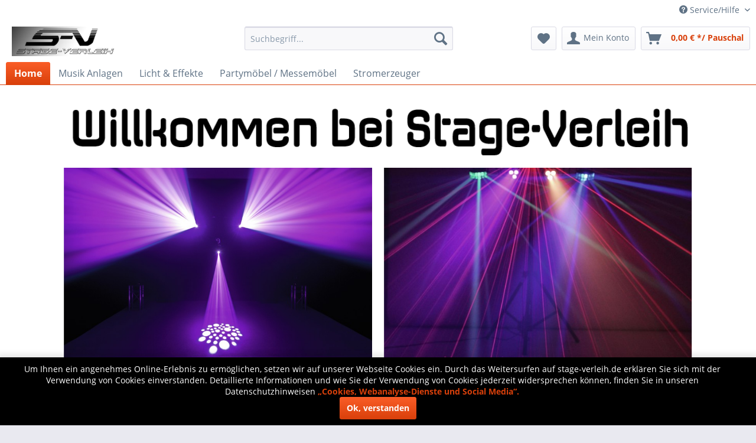

--- FILE ---
content_type: text/html; charset=UTF-8
request_url: https://stage-verleih.de/
body_size: 8535
content:
<!DOCTYPE html>
<html class="no-js" lang="de" itemscope="itemscope" itemtype="http://schema.org/WebPage">
<head>
<meta charset="utf-8">
<meta name="author" content="" />
<meta name="robots" content="index,follow" />
<meta name="revisit-after" content="15 days" />
<meta name="keywords" content="Ton Anlagen Tonanlagen Musikanlagen Equipment Verleih Vermietung Mieten Leihen Ausleihen " />
<meta name="description" content="Stage Verleih - Ihr Partner für professionelle Licht &amp; Beschallungsanlagen | Beratung und Service | Lieferung und Aufbau | Indoor &amp; Outdoor..." />
<meta property="og:type" content="website" />
<meta property="og:site_name" content="Stage Verleih Gaggenau" />
<meta property="og:title" content="Stage Verleih Gaggenau" />
<meta property="og:description" content="Stage Verleih - Ihr Partner für professionelle Licht &amp; Beschallungsanlagen | Beratung und Service | Lieferung und Aufbau | Indoor &amp; Outdoor..." />
<meta property="og:image" content="https://stage-verleih.de/media/image/5a/b8/28/logo-swpBCozn6GggueD.png" />
<meta name="twitter:card" content="website" />
<meta name="twitter:site" content="Stage Verleih Gaggenau" />
<meta name="twitter:title" content="Stage Verleih Gaggenau" />
<meta name="twitter:description" content="Stage Verleih - Ihr Partner für professionelle Licht &amp; Beschallungsanlagen | Beratung und Service | Lieferung und Aufbau | Indoor &amp; Outdoor..." />
<meta name="twitter:image" content="https://stage-verleih.de/media/image/5a/b8/28/logo-swpBCozn6GggueD.png" />
<meta itemprop="copyrightHolder" content="Stage Verleih Gaggenau" />
<meta itemprop="copyrightYear" content="2014" />
<meta itemprop="isFamilyFriendly" content="True" />
<meta itemprop="image" content="https://stage-verleih.de/media/image/5a/b8/28/logo-swpBCozn6GggueD.png" />
<meta name="viewport" content="width=device-width, initial-scale=1.0, user-scalable=no">
<meta name="mobile-web-app-capable" content="yes">
<meta name="apple-mobile-web-app-title" content="Stage Verleih Gaggenau">
<meta name="apple-mobile-web-app-capable" content="yes">
<meta name="apple-mobile-web-app-status-bar-style" content="default">
<link rel="apple-touch-icon-precomposed" href="/themes/Frontend/Responsive/frontend/_public/src/img/apple-touch-icon-precomposed.png">
<link rel="shortcut icon" href="/themes/Frontend/Responsive/frontend/_public/src/img/favicon.ico">
<meta name="msapplication-navbutton-color" content="#D9400B" />
<meta name="application-name" content="Stage Verleih Gaggenau" />
<meta name="msapplication-starturl" content="https://stage-verleih.de/" />
<meta name="msapplication-window" content="width=1024;height=768" />
<meta name="msapplication-TileImage" content="/themes/Frontend/Responsive/frontend/_public/src/img/win-tile-image.png">
<meta name="msapplication-TileColor" content="#D9400B">
<meta name="theme-color" content="#D9400B" />
<link rel="canonical" href="https://stage-verleih.de/" />
<title itemprop="name">Musikanlagen Licht &amp; Ton Vermietung</title>
<link href="/web/cache/1737763969_32a106e3e7922d3d2948f9bfe688de0b.css" media="all" rel="stylesheet" type="text/css" />
<script>
window.basketData = {
hasData: false,
data:[]
};
</script>
<script>
var gaProperty = 'G-MJRV6ENFD0';
// Disable tracking if the opt-out cookie exists.
var disableStr = 'ga-disable-' + gaProperty;
if (document.cookie.indexOf(disableStr + '=true') > -1) {
window[disableStr] = true;
}
// Opt-out function
function gaOptout() {
document.cookie = disableStr + '=true; expires=Thu, 31 Dec 2199 23:59:59 UTC; path=/';
window[disableStr] = true;
}
</script>
<div data-googleAnalytics="true"
data-googleConversionID="G-MJRV6ENFD0"
data-googleConversionLabel=""
data-googleConversionLanguage="de"
data-googleTrackingID="G-MJRV6ENFD0"
data-googleAnonymizeIp="1"
data-googleOptOutCookie="1"
data-googleTrackingLibrary="ga"
data-realAmount=""
data-showCookieNote=""
data-cookieNoteMode="0"
>
</div>
</head>
<body class="is--ctl-index is--act-index" >
<div class="page-wrap">
<noscript class="noscript-main">
<div class="alert is--warning">
<div class="alert--icon">
<i class="icon--element icon--warning"></i>
</div>
<div class="alert--content">
Um Stage&#x20;Verleih&#x20;Gaggenau in vollem Umfang nutzen zu k&ouml;nnen, empfehlen wir Ihnen Javascript in Ihrem Browser zu aktiveren.
</div>
</div>
</noscript>
<header class="header-main">
<div class="top-bar">
<div class="container block-group">
<nav class="top-bar--navigation block" role="menubar">

    



    

<div class="navigation--entry entry--compare is--hidden" role="menuitem" aria-haspopup="true" data-drop-down-menu="true">
    

</div>
<div class="navigation--entry entry--service has--drop-down" role="menuitem" aria-haspopup="true" data-drop-down-menu="true">
<i class="icon--service"></i> Service/Hilfe
<ul class="service--list is--rounded" role="menu">
<li class="service--entry" role="menuitem">
<a class="service--link" href="https://stage-verleih.de/registerFC/index/sValidation/H" title="Gewerbe-Login" >
Gewerbe-Login
</a>
</li>
<li class="service--entry" role="menuitem">
<a class="service--link" href="https://stage-verleih.de/ueber-uns" title="Über uns" >
Über uns
</a>
</li>
<li class="service--entry" role="menuitem">
<a class="service--link" href="https://stage-verleih.de/kontaktformular" title="Kontakt" target="_self">
Kontakt
</a>
</li>
<li class="service--entry" role="menuitem">
<a class="service--link" href="https://stage-verleih.de/mietdauer/preise" title="Mietdauer / Preise" >
Mietdauer / Preise
</a>
</li>
<li class="service--entry" role="menuitem">
<a class="service--link" href="https://stage-verleih.de/wie-mieten" title="Wie Mieten ??" >
Wie Mieten ??
</a>
</li>
<li class="service--entry" role="menuitem">
<a class="service--link" href="https://stage-verleih.de/widerrufsrecht" title="Widerrufsrecht" >
Widerrufsrecht
</a>
</li>
<li class="service--entry" role="menuitem">
<a class="service--link" href="https://stage-verleih.de/datenschutz" title="Datenschutz" >
Datenschutz
</a>
</li>
<li class="service--entry" role="menuitem">
<a class="service--link" href="https://stage-verleih.de/agb" title="AGB" >
AGB
</a>
</li>
<li class="service--entry" role="menuitem">
<a class="service--link" href="https://stage-verleih.de/impressum" title="Impressum" >
Impressum
</a>
</li>
</ul>
</div>
</nav>
</div>
</div>
<div class="container header--navigation">
<div class="logo-main block-group" role="banner">
<div class="logo--shop block">
<a class="logo--link" href="https://stage-verleih.de/" title="Stage Verleih Gaggenau - zur Startseite wechseln">
<picture>
<source srcset="https://stage-verleih.de/media/image/5a/b8/28/logo-swpBCozn6GggueD.png" media="(min-width: 78.75em)">
<source srcset="https://stage-verleih.de/media/image/5a/b8/28/logo-swpBCozn6GggueD.png" media="(min-width: 64em)">
<source srcset="https://stage-verleih.de/media/image/5a/b8/28/logo-swpBCozn6GggueD.png" media="(min-width: 48em)">
<img srcset="https://stage-verleih.de/media/image/5a/b8/28/logo-swpBCozn6GggueD.png" alt="Stage Verleih Gaggenau - zur Startseite wechseln" />
</picture>
</a>
</div>
</div>
<nav class="shop--navigation block-group">
<ul class="navigation--list block-group" role="menubar">
<li class="navigation--entry entry--menu-left" role="menuitem">
<a class="entry--link entry--trigger btn is--icon-left" href="#offcanvas--left" data-offcanvas="true" data-offCanvasSelector=".sidebar-main">
<i class="icon--menu"></i> Menü
</a>
</li>
<li class="navigation--entry entry--search" role="menuitem" data-search="true" aria-haspopup="true">
<a class="btn entry--link entry--trigger" href="#show-hide--search" title="Suche anzeigen / schließen">
<i class="icon--search"></i>
<span class="search--display">Suchen</span>
</a>
<form action="/search" method="get" class="main-search--form">
<input type="search" name="sSearch" class="main-search--field" autocomplete="off" autocapitalize="off" placeholder="Suchbegriff..." maxlength="30"  />
<button type="submit" class="main-search--button">
<i class="icon--search"></i>
<span class="main-search--text">Suchen</span>
</button>
<div class="form--ajax-loader">&nbsp;</div>
</form>
<div class="main-search--results"></div>
</li>

    <li class="navigation--entry entry--notepad" role="menuitem">
        <a href="https://stage-verleih.de/note" title="Merkzettel" class="btn">
            <i class="icon--heart"></i>
                    </a>
    </li>




    <li class="navigation--entry entry--account with-slt"
        role="menuitem"
        data-offcanvas="true"
        data-offCanvasSelector=".account--dropdown-navigation">
        
            <a href="https://stage-verleih.de/account"
               title="Mein Konto"
               class="btn is--icon-left entry--link account--link">
                <i class="icon--account"></i>
                                    <span class="account--display">
                        Mein Konto
                    </span>
                            </a>
        

                    
                <div class="account--dropdown-navigation">

                    
                        <div class="navigation--smartphone">
                            <div class="entry--close-off-canvas">
                                <a href="#close-account-menu"
                                   class="account--close-off-canvas"
                                   title="Menü schließen">
                                    Menü schließen <i class="icon--arrow-right"></i>
                                </a>
                            </div>
                        </div>
                    

                    
                            <div class="account--menu is--rounded is--personalized">
        
                            
                
                                            <span class="navigation--headline">
                            Mein Konto
                        </span>
                                    

                
                <div class="account--menu-container">

                    
                        
                        <ul class="sidebar--navigation navigation--list is--level0 show--active-items">
                            
                                
                                
                                    
                                                                                    <li class="navigation--entry">
                                                <span class="navigation--signin">
                                                    <a href="https://stage-verleih.de/account#hide-registration"
                                                       class="blocked--link btn is--primary navigation--signin-btn"
                                                       data-collapseTarget="#registration"
                                                       data-action="close">
                                                        Anmelden
                                                    </a>
                                                    <span class="navigation--register">
                                                        oder
                                                        <a href="https://stage-verleih.de/account#show-registration"
                                                           class="blocked--link"
                                                           data-collapseTarget="#registration"
                                                           data-action="open">
                                                            registrieren
                                                        </a>
                                                    </span>
                                                </span>
                                            </li>
                                                                            

                                    
                                        <li class="navigation--entry">
                                            <a href="https://stage-verleih.de/account" title="Übersicht" class="navigation--link">
                                                Übersicht
                                            </a>
                                        </li>
                                    
                                

                                
                                
                                    <li class="navigation--entry">
                                        <a href="https://stage-verleih.de/account/profile" title="Persönliche Daten" class="navigation--link" rel="nofollow">
                                            Persönliche Daten
                                        </a>
                                    </li>
                                

                                
                                
                                                                            
                                            <li class="navigation--entry">
                                                <a href="https://stage-verleih.de/address/index/sidebar/" title="Adressen" class="navigation--link" rel="nofollow">
                                                    Adressen
                                                </a>
                                            </li>
                                        
                                                                    

                                
                                
                                    <li class="navigation--entry">
                                        <a href="https://stage-verleih.de/account/payment" title="Zahlungsarten" class="navigation--link" rel="nofollow">
                                            Zahlungsarten
                                        </a>
                                    </li>
                                

                                
                                
                                    <li class="navigation--entry">
                                        <a href="https://stage-verleih.de/account/orders" title="Bestellungen" class="navigation--link" rel="nofollow">
                                            Bestellungen
                                        </a>
                                    </li>
                                

                                
                                
                                                                            <li class="navigation--entry">
                                            <a href="https://stage-verleih.de/account/downloads" title="Sofortdownloads" class="navigation--link" rel="nofollow">
                                                Sofortdownloads
                                            </a>
                                        </li>
                                                                    

                                
                                
                                    <li class="navigation--entry">
                                        <a href="https://stage-verleih.de/note" title="Merkzettel" class="navigation--link" rel="nofollow">
                                            Merkzettel
                                        </a>
                                    </li>
                                

                                
                                
                                                                    

                                
                                
                                                                    
                            
                        </ul>
                    
                </div>
                    
    </div>
                    
                </div>
            
            </li>




    <li class="navigation--entry entry--cart" role="menuitem">
        <a class="btn is--icon-left cart--link" href="https://stage-verleih.de/checkout/cart" title="Reservierungsliste">
            <span class="cart--display">
                                    Reservierungsliste
                            </span>

            <span class="badge is--primary is--minimal cart--quantity is--hidden">0</span>

            <i class="icon--basket"></i>

            <span class="cart--amount">
                0,00&nbsp;&euro; */ Pauschal
            </span>
        </a>
        <div class="ajax-loader">&nbsp;</div>
    </li>



</ul>
</nav>
<div class="container--ajax-cart" data-collapse-cart="true" data-displayMode="offcanvas"></div>
</div>
</header>
<nav class="navigation-main">
<div class="container" data-menu-scroller="true" data-listSelector=".navigation--list.container" data-viewPortSelector=".navigation--list-wrapper">
<div class="navigation--list-wrapper">
<ul class="navigation--list container" role="menubar" itemscope="itemscope" itemtype="http://schema.org/SiteNavigationElement">
<li class="navigation--entry is--active is--home" role="menuitem"><a class="navigation--link is--first active" href="https://stage-verleih.de/" title="Home" itemprop="url"><span itemprop="name">Home</span></a></li><li class="navigation--entry" role="menuitem"><a class="navigation--link" href="https://stage-verleih.de/musik-anlagen/" title="Musik Anlagen" itemprop="url"><span itemprop="name">Musik Anlagen</span></a></li><li class="navigation--entry" role="menuitem"><a class="navigation--link" href="https://stage-verleih.de/licht-effekte/" title="Licht & Effekte" itemprop="url"><span itemprop="name">Licht & Effekte</span></a></li><li class="navigation--entry" role="menuitem"><a class="navigation--link" href="https://stage-verleih.de/partymoebel-messemoebel/" title="Partymöbel / Messemöbel" itemprop="url"><span itemprop="name">Partymöbel / Messemöbel</span></a></li><li class="navigation--entry" role="menuitem"><a class="navigation--link" href="https://stage-verleih.de/stromerzeuger/" title="Stromerzeuger" itemprop="url"><span itemprop="name">Stromerzeuger</span></a></li>            </ul>
</div>
</div>
</nav>
<div class="emotion--overlay">
<i class="emotion--loading-indicator"></i>
</div>
<section class="content-main container block-group">
<div class="content-main--inner">
<aside class="sidebar-main off-canvas">
<div class="navigation--smartphone">
<ul class="navigation--list ">
<li class="navigation--entry entry--close-off-canvas">
<a href="#close-categories-menu" title="Menü schließen" class="navigation--link">
Menü schließen <i class="icon--arrow-right"></i>
</a>
</li>
</ul>
<div class="mobile--switches">

    



    

</div>
</div>
<div class="sidebar--categories-wrapper"
data-subcategory-nav="true"
data-mainCategoryId="3"
data-categoryId="3"
data-fetchUrl="/widgets/listing/getCategory/categoryId/3">
<div class="categories--headline navigation--headline">
Kategorien
</div>
<div class="sidebar--categories-navigation">
<ul class="sidebar--navigation categories--navigation navigation--list is--drop-down is--level0 is--rounded" role="menu">
<li class="navigation--entry has--sub-children" role="menuitem">
<a class="navigation--link link--go-forward"
href="https://stage-verleih.de/musik-anlagen/"
data-categoryId="13"
data-fetchUrl="/widgets/listing/getCategory/categoryId/13"
title="Musik Anlagen"
>
Musik Anlagen
<span class="is--icon-right">
<i class="icon--arrow-right"></i>
</span>
</a>
</li>
<li class="navigation--entry has--sub-children" role="menuitem">
<a class="navigation--link link--go-forward"
href="https://stage-verleih.de/licht-effekte/"
data-categoryId="34"
data-fetchUrl="/widgets/listing/getCategory/categoryId/34"
title="Licht &amp; Effekte"
>
Licht & Effekte
<span class="is--icon-right">
<i class="icon--arrow-right"></i>
</span>
</a>
</li>
<li class="navigation--entry has--sub-children" role="menuitem">
<a class="navigation--link link--go-forward"
href="https://stage-verleih.de/partymoebel-messemoebel/"
data-categoryId="43"
data-fetchUrl="/widgets/listing/getCategory/categoryId/43"
title="Partymöbel / Messemöbel"
>
Partymöbel / Messemöbel
<span class="is--icon-right">
<i class="icon--arrow-right"></i>
</span>
</a>
</li>
<li class="navigation--entry" role="menuitem">
<a class="navigation--link"
href="https://stage-verleih.de/stromerzeuger/"
data-categoryId="48"
data-fetchUrl="/widgets/listing/getCategory/categoryId/48"
title="Stromerzeuger"
>
Stromerzeuger
</a>
</li>
</ul>
</div>
<div class="shop-sites--container is--rounded">
<div class="shop-sites--headline navigation--headline">
Informationen
</div>
<ul class="shop-sites--navigation sidebar--navigation navigation--list is--drop-down is--level0" role="menu">
<li class="navigation--entry" role="menuitem">
<a class="navigation--link"
href="https://stage-verleih.de/registerFC/index/sValidation/H"
title="Gewerbe-Login"
data-categoryId="21"
data-fetchUrl="/widgets/listing/getCustomPage/pageId/21"
>
Gewerbe-Login
</a>
</li>
<li class="navigation--entry" role="menuitem">
<a class="navigation--link"
href="https://stage-verleih.de/ueber-uns"
title="Über uns"
data-categoryId="9"
data-fetchUrl="/widgets/listing/getCustomPage/pageId/9"
>
Über uns
</a>
</li>
<li class="navigation--entry" role="menuitem">
<a class="navigation--link"
href="https://stage-verleih.de/kontaktformular"
title="Kontakt"
data-categoryId="1"
data-fetchUrl="/widgets/listing/getCustomPage/pageId/1"
target="_self">
Kontakt
</a>
</li>
<li class="navigation--entry" role="menuitem">
<a class="navigation--link"
href="https://stage-verleih.de/mietdauer/preise"
title="Mietdauer / Preise"
data-categoryId="2"
data-fetchUrl="/widgets/listing/getCustomPage/pageId/2"
>
Mietdauer / Preise
</a>
</li>
<li class="navigation--entry" role="menuitem">
<a class="navigation--link"
href="https://stage-verleih.de/wie-mieten"
title="Wie Mieten ??"
data-categoryId="6"
data-fetchUrl="/widgets/listing/getCustomPage/pageId/6"
>
Wie Mieten ??
</a>
</li>
<li class="navigation--entry" role="menuitem">
<a class="navigation--link"
href="https://stage-verleih.de/widerrufsrecht"
title="Widerrufsrecht"
data-categoryId="8"
data-fetchUrl="/widgets/listing/getCustomPage/pageId/8"
>
Widerrufsrecht
</a>
</li>
<li class="navigation--entry" role="menuitem">
<a class="navigation--link"
href="https://stage-verleih.de/datenschutz"
title="Datenschutz"
data-categoryId="7"
data-fetchUrl="/widgets/listing/getCustomPage/pageId/7"
>
Datenschutz
</a>
</li>
<li class="navigation--entry" role="menuitem">
<a class="navigation--link"
href="https://stage-verleih.de/agb"
title="AGB"
data-categoryId="4"
data-fetchUrl="/widgets/listing/getCustomPage/pageId/4"
>
AGB
</a>
</li>
<li class="navigation--entry" role="menuitem">
<a class="navigation--link"
href="https://stage-verleih.de/impressum"
title="Impressum"
data-categoryId="3"
data-fetchUrl="/widgets/listing/getCustomPage/pageId/3"
>
Impressum
</a>
</li>
</ul>
</div>
</div>
</aside>
<div class="content--wrapper">
<div class="content content--home">
<div class="content--emotions">
<div class="emotion--wrapper"
data-controllerUrl="/widgets/emotion/index/emotionId/8/controllerName/index"
data-availableDevices="1,2,3,4">
</div>
<div class="emotion--wrapper"
data-controllerUrl="/widgets/emotion/index/emotionId/10/controllerName/index"
data-availableDevices="0">
</div>
</div>
</div>
</div>
</div>
</section>
<footer class="footer-main">
<div class="container">
<div class="footer--columns block-group">
<div class="footer--column column--hotline is--first block">
<div class="column--headline">Service Hotline</div>
<div class="column--content">
<p class="column--desc">Telefonische Unterst&uuml;tzung und Beratung unter:<br /><br /><a href="tel:+4972251819120" class="footer--phone-link">07225-1819-120</a><br/>Mo-Fr, 09:00 - 17:00 Uhr</p>
</div>
</div>
<div class="footer--column column--menu block">
<div class="column--headline">Shop Service</div>
<nav class="column--navigation column--content">
<ul class="navigation--list" role="menu">
<li class="navigation--entry" role="menuitem">
<a class="navigation--link" href="https://stage-verleih.de/kontaktformular" title="Kontakt" target="_self">
Kontakt
</a>
</li>
<li class="navigation--entry" role="menuitem">
<a class="navigation--link" href="https://stage-verleih.de/wie-mieten" title="Wie Mieten ??">
Wie Mieten ??
</a>
</li>
<li class="navigation--entry" role="menuitem">
<a class="navigation--link" href="https://stage-verleih.de/rueckgabe" title="Rückgabe" target="_self">
Rückgabe
</a>
</li>
<li class="navigation--entry" role="menuitem">
<a class="navigation--link" href="https://stage-verleih.de/widerrufsrecht" title="Widerrufsrecht">
Widerrufsrecht
</a>
</li>
<li class="navigation--entry" role="menuitem">
<a class="navigation--link" href="https://stage-verleih.de/agb" title="AGB">
AGB
</a>
</li>
</ul>
</nav>
</div>
<div class="footer--column column--menu block">
<div class="column--headline">Informationen</div>
<nav class="column--navigation column--content">
<ul class="navigation--list" role="menu">
<li class="navigation--entry" role="menuitem">
<a class="navigation--link" href="https://stage-verleih.de/newsletter" title="Newsletter">
Newsletter
</a>
</li>
<li class="navigation--entry" role="menuitem">
<a class="navigation--link" href="https://stage-verleih.de/ueber-uns" title="Über uns">
Über uns
</a>
</li>
<li class="navigation--entry" role="menuitem">
<a class="navigation--link" href="https://stage-verleih.de/datenschutz" title="Datenschutz">
Datenschutz
</a>
</li>
<li class="navigation--entry" role="menuitem">
<a class="navigation--link" href="https://stage-verleih.de/impressum" title="Impressum">
Impressum
</a>
</li>
</ul>
</nav>
</div>
<div class="footer--column column--newsletter is--last block">
<div class="column--headline">Newsletter</div>
<div class="column--content">
<p class="column--desc">
Abonnieren Sie den kostenlosen Newsletter und verpassen Sie keine Neuigkeit oder Aktion mehr von Stage Verleih Gaggenau.
</p>
<form class="newsletter--form" action="https://stage-verleih.de/newsletter" method="post">
<input type="hidden" value="1" name="subscribeToNewsletter" />
<input type="email" name="newsletter" class="newsletter--field" placeholder="Ihre E-Mail Adresse" />
<button type="submit" class="newsletter--button btn">
<i class="icon--mail"></i> <span class="button--text">Newsletter abonnieren</span>
</button>
<p class="privacy-information">
<input name="privacy-checkbox" type="checkbox" id="privacy-checkbox" required="required" aria-required="true" value="1" class="is--required" />
<label for="privacy-checkbox">
Ich habe die <a title="Datenschutzbestimmungen" href="https://stage-verleih.de/datenschutz" target="_blank">Datenschutzbestimmungen</a> zur Kenntnis genommen.
</label>
</p>
</form>
</div>
</div>
</div>
<div class="footer--bottom">
<div class="footer--vat-info">
<p class="vat-info--text">
* Mietpreis inkl. gesetzl. Mehrwertsteuer zzgl. <a title="Versandkosten" href="https://stage-verleih.de/wie-mieten">Anlieferung</a> und ggf. Aufbaukosten, wenn nicht anders beschrieben
</p>
</div>
<div class="container footer-minimal">
<div class="footer--service-menu">
<ul class="service--list is--rounded" role="menu">
<li class="service--entry" role="menuitem">
<a class="service--link" href="https://stage-verleih.de/registerFC/index/sValidation/H" title="Gewerbe-Login" >
Gewerbe-Login
</a>
</li>
<li class="service--entry" role="menuitem">
<a class="service--link" href="https://stage-verleih.de/ueber-uns" title="Über uns" >
Über uns
</a>
</li>
<li class="service--entry" role="menuitem">
<a class="service--link" href="https://stage-verleih.de/kontaktformular" title="Kontakt" target="_self">
Kontakt
</a>
</li>
<li class="service--entry" role="menuitem">
<a class="service--link" href="https://stage-verleih.de/mietdauer/preise" title="Mietdauer / Preise" >
Mietdauer / Preise
</a>
</li>
<li class="service--entry" role="menuitem">
<a class="service--link" href="https://stage-verleih.de/wie-mieten" title="Wie Mieten ??" >
Wie Mieten ??
</a>
</li>
<li class="service--entry" role="menuitem">
<a class="service--link" href="https://stage-verleih.de/widerrufsrecht" title="Widerrufsrecht" >
Widerrufsrecht
</a>
</li>
<li class="service--entry" role="menuitem">
<a class="service--link" href="https://stage-verleih.de/datenschutz" title="Datenschutz" >
Datenschutz
</a>
</li>
<li class="service--entry" role="menuitem">
<a class="service--link" href="https://stage-verleih.de/agb" title="AGB" >
AGB
</a>
</li>
<li class="service--entry" role="menuitem">
<a class="service--link" href="https://stage-verleih.de/impressum" title="Impressum" >
Impressum
</a>
</li>
</ul>
</div>
</div>
</div>
</div>
</footer>
</div>
<div class="hbcom-cookiepanel bottom" data-hbcom-dismiss-days="364" style="display:none;">
<div class="hbcom-cookiepanel-text">Um Ihnen ein angenehmes Online-Erlebnis zu ermöglichen, setzen wir auf unserer Webseite Cookies ein. Durch das Weitersurfen auf stage-verleih.de erklären Sie sich mit der Verwendung von Cookies einverstanden. Detaillierte Informationen und wie Sie der Verwendung von Cookies jederzeit widersprechen können, finden Sie in unseren Datenschutzhinweisen
<a href="https://stage-verleih.de/datenschutz"
target="_blank"
class="hbcom-cookiepanel-learn-more">
„Cookies, Webanalyse-Dienste und Social Media“.
</a>
</div>
<a href="#" class="hbcom-cookiepanel-dismiss btn is--primary">Ok, verstanden</a>
</div>
<script type="text/javascript" id="footer--js-inline">
var timeNow = 1768766419;
var asyncCallbacks = [];
document.asyncReady = function (callback) {
asyncCallbacks.push(callback);
};
var controller = controller || {"vat_check_enabled":"","vat_check_required":"1","register":"https:\/\/stage-verleih.de\/register","checkout":"https:\/\/stage-verleih.de\/checkout","ajax_search":"https:\/\/stage-verleih.de\/ajax_search","ajax_cart":"https:\/\/stage-verleih.de\/checkout\/ajaxCart","ajax_validate":"https:\/\/stage-verleih.de\/register","ajax_add_article":"https:\/\/stage-verleih.de\/checkout\/addArticle","ajax_listing":"\/widgets\/Listing\/ajaxListing","ajax_cart_refresh":"https:\/\/stage-verleih.de\/checkout\/ajaxAmount","ajax_address_selection":"https:\/\/stage-verleih.de\/address\/ajaxSelection","ajax_address_editor":"https:\/\/stage-verleih.de\/address\/ajaxEditor"};
var snippets = snippets || { "noCookiesNotice": "Es wurde festgestellt, dass Cookies in Ihrem Browser deaktiviert sind. Um Stage\x20Verleih\x20Gaggenau in vollem Umfang nutzen zu k\u00f6nnen, empfehlen wir Ihnen, Cookies in Ihrem Browser zu aktiveren." };
var themeConfig = themeConfig || {"offcanvasOverlayPage":true};
var lastSeenProductsConfig = lastSeenProductsConfig || {"baseUrl":"","shopId":1,"noPicture":"\/themes\/Frontend\/Responsive\/frontend\/_public\/src\/img\/no-picture.jpg","productLimit":"5","currentArticle":""};
var csrfConfig = csrfConfig || {"generateUrl":"\/csrftoken","basePath":"","shopId":1};
var statisticDevices = [
{ device: 'mobile', enter: 0, exit: 767 },
{ device: 'tablet', enter: 768, exit: 1259 },
{ device: 'desktop', enter: 1260, exit: 5160 }
];
var cookieRemoval = cookieRemoval || 0;
</script>
<script type="text/javascript">
var datePickerGlobalConfig = datePickerGlobalConfig || {
locale: {
weekdays: {
shorthand: ['So', 'Mo', 'Di', 'Mi', 'Do', 'Fr', 'Sa'],
longhand: ['Sonntag', 'Montag', 'Dienstag', 'Mittwoch', 'Donnerstag', 'Freitag', 'Samstag']
},
months: {
shorthand: ['Jan', 'Feb', 'Mär', 'Apr', 'Mai', 'Jun', 'Jul', 'Aug', 'Sep', 'Okt', 'Nov', 'Dez'],
longhand: ['Januar', 'Februar', 'März', 'April', 'Mai', 'Juni', 'Juli', 'August', 'September', 'Oktober', 'November', 'Dezember']
},
firstDayOfWeek: 1,
weekAbbreviation: 'KW',
rangeSeparator: ' bis ',
scrollTitle: 'Zum Wechseln scrollen',
toggleTitle: 'Zum Öffnen klicken',
daysInMonth: [31, 28, 31, 30, 31, 30, 31, 31, 30, 31, 30, 31]
},
dateFormat: 'Y-m-d',
timeFormat: ' H:i:S',
altFormat: 'j. F Y',
altTimeFormat: ' - H:i'
};
</script>
<script type="text/javascript">
(function(s,h,o,p,t,a,g){s[t]=s[t]||function(){
(s[t].q=s[t].q||[]).push(arguments)},s[t].d=new Date(),s[t].v=4,s[t].vl=p,s[t].cms='shopware';
a=h.createElement(o),g=h.getElementsByTagName(o)[0];a.async=1;
a.src='//cdn.shopstars.org/snippets/'+p+'.js';if(typeof require==='function')
{require([a.src])}else{g.parentNode.insertBefore(a,g)}
})(window,document,'script','c92d0310c333ae3724c4c539c9c6a5d3','shopstars');
</script>
<iframe id="refresh-statistics" width="0" height="0" style="display:none;"></iframe>
<script type="text/javascript">
(function(window, document) {
var cok = document.cookie.match(/session-1=([^;])+/g),
sid = (cok && cok[0]) ? cok[0] : null,
par = document.location.search.match(/sPartner=([^&])+/g),
pid = (par && par[0]) ? par[0].substring(9) : null,
cur = document.location.protocol + '//' + document.location.host,
ref = document.referrer.indexOf(cur) === -1 ? document.referrer : null,
url = "/widgets/index/refreshStatistic",
pth = document.location.pathname.replace("https://stage-verleih.de/", "/");
url += url.indexOf('?') === -1 ? '?' : '&';
url += 'requestPage=' + encodeURI(pth);
url += '&requestController=' + encodeURI("index");
if(sid) { url += '&' + sid; }
if(pid) { url += '&partner=' + pid; }
if(ref) { url += '&referer=' + encodeURI(ref); }
if (document.cookie.indexOf('x-ua-device') === -1) {
var i = 0,
device = 'desktop',
width = window.innerWidth,
breakpoints = window.statisticDevices;
if (typeof width !== 'number') {
width = (document.documentElement.clientWidth !== 0) ? document.documentElement.clientWidth : document.body.clientWidth;
}
for (; i < breakpoints.length; i++) {
if (width >= ~~(breakpoints[i].enter) && width <= ~~(breakpoints[i].exit)) {
device = breakpoints[i].device;
}
}
document.cookie = 'x-ua-device=' + device + '; path=/';
}
document
.getElementById('refresh-statistics')
.src = url;
})(window, document);
</script>
<script async src="/web/cache/1737763969_32a106e3e7922d3d2948f9bfe688de0b.js" id="main-script"></script>
<script type="text/javascript">
/**
* Wrap the replacement code into a function to call it from the outside to replace the method when necessary
*/
var replaceAsyncReady = window.replaceAsyncReady = function() {
document.asyncReady = function (callback) {
if (typeof callback === 'function') {
window.setTimeout(callback.apply(document), 0);
}
};
};
document.getElementById('main-script').addEventListener('load', function() {
if (!asyncCallbacks) {
return false;
}
for (var i = 0; i < asyncCallbacks.length; i++) {
if (typeof asyncCallbacks[i] === 'function') {
asyncCallbacks[i].call(document);
}
}
replaceAsyncReady();
});
</script>
</body>
</html>

--- FILE ---
content_type: text/html; charset=UTF-8
request_url: https://stage-verleih.de/widgets/emotion/index/emotionId/10/controllerName/index
body_size: 18949
content:
    
        

            
            
                                                                
                                                                
                
                
                                            

            
                <section class="emotion--container emotion--column-12 emotion--mode-fluid emotion--0"
                         data-emotion="true"
                         data-gridMode="fluid"
                         data-fullscreen="true"
                         data-columns="12"
                         data-cellSpacing="20"
                         data-cellHeight="50"
                         data-baseWidth="1160"
                         >

                                                                        

                                
                                
                                                                        
                                    
                                                                                                                                                                                                                        
                                                                                                                                                
                                                                                                                    
                                                                                
                                                                                
                                                                                
                                        
                                                                                                                            
                                                                                                                                                                                                                                                
                                                                                
                                                                                
                                                                                
                                        
                                                                                                                            
                                                                                                                                                                                                                                                
                                                                                
                                                                                
                                                                                
                                                                                                                            
                                                                                                                            
                                                                                                                                                                                                                                                
                                                                                
                                                                                
                                                                                
                                        
                                                                                                                            
                                                                                                                                                                                                                                                
                                                                                
                                                                                
                                                                                
                                        
                                                                                                                            
                                                                                                                                                                
                                    
                                                                                                                                                

                                <div class="emotion--element col-1 row-1 start-col-1 start-row-1 col-xs-12 start-col-xs-1 row-xs-2 start-row-xs-15 col-s-12 start-col-s-1 row-s-3 start-row-s-20 col-m-1 start-col-m-1 row-m-1 start-row-m-1 is--hidden-m col-l-10 start-col-l-2 row-l-3 start-row-l-15 col-xl-10 start-col-xl-2 row-xl-6 start-row-xl-21" style="padding-left: 1.25rem; padding-bottom: 1.25rem;">    <div class="emotion--banner"
         data-coverImage="true"
         data-width="1000"
         data-height="600"
         data-bannerMapping="true">

        
            <div class="banner--content center">

                

                                                                    
                                                                                                            
                            
                                                                                                                                        
                            
                                
                                                            
                                                                                                                                        
                            
                                
                                                            
                                                                                                                                        
                            
                                
                                                            
                                                                                                                                        
                            
                                
                                                            
                                                    
                                                    
                                                                                                                                            
                                                                                                                                            
                                                                                                                                    
                    <picture class="banner--image">
                        <source sizes="(min-width: 78.75em) 83.333333333333vw, (min-width: 64em) 83.333333333333vw, (min-width: 48em) 8.3333333333333vw, (min-width: 30em) 100vw, 100vw" srcset="https://stage-verleih.de/media/image/98/e3/b9/Hornset2_800x800@2x.png 800w, https://stage-verleih.de/media/image/d1/7c/76/Hornset2_1280x1280@2x.png 1280w, https://stage-verleih.de/media/image/b0/ea/79/Hornset2_1920x1920@2x.png 1920w" media="(min-resolution: 192dpi), (-webkit-min-device-pixel-ratio: 2)">
                        <source sizes="(min-width: 78.75em) 83.333333333333vw, (min-width: 64em) 83.333333333333vw, (min-width: 48em) 8.3333333333333vw, (min-width: 30em) 100vw, 100vw" srcset="https://stage-verleih.de/media/image/28/13/e8/Hornset2_800x800.png 800w, https://stage-verleih.de/media/image/a9/3a/2e/Hornset2_1280x1280.png 1280w, https://stage-verleih.de/media/image/5e/a8/fd/Hornset2_1920x1920.png 1920w">

                        
                        <img src="https://stage-verleih.de/media/image/28/13/e8/Hornset2_800x800.png" srcset="https://stage-verleih.de/media/image/98/e3/b9/Hornset2_800x800@2x.png 2x" class="banner--image-src" />
                    </picture>
                

                
                
                                            <div class="banner--mapping center">
                                                            <a href=""
                                   class="banner--mapping-link"
                                   style="width:448.4%;
                                          height:421.5%;
                                          left:18%;
                                          top:152.333%"
                                                                      >&nbsp;</a>
                                                    </div>
                                    
            </div>
        
    </div>


</div>
                            
                                                    

                                
                                
                                                                        
                                    
                                                                                                                                                                                                                        
                                                                                                                                                
                                                                                                                    
                                                                                
                                                                                
                                                                                
                                        
                                        
                                                                                                                                                            
                                                                                
                                                                                
                                                                                
                                        
                                        
                                                                                                                                                            
                                                                                
                                                                                
                                                                                
                                        
                                        
                                                                                                                                                                                                                                                
                                                                                
                                                                                
                                                                                
                                        
                                        
                                                                                                                                                            
                                                                                
                                                                                
                                                                                
                                        
                                        
                                                                            
                                    
                                                                    

                                <div class="emotion--element col-1 row-1 start-col-1 start-row-1 col-xs-12 start-col-xs-1 row-xs-2 start-row-xs-2 col-s-12 start-col-s-1 row-s-3 start-row-s-2 col-m-5 start-col-m-2 row-m-3 start-row-m-2 col-l-5 start-col-l-2 row-l-3 start-row-l-2 col-xl-5 start-col-xl-2 row-xl-5 start-row-xl-3" style="padding-left: 1.25rem; padding-bottom: 1.25rem;">    <div class="emotion--banner"
         data-coverImage="true"
         data-width="1600"
         data-height="1200"
         data-bannerMapping="true">

        
            <div class="banner--content center">

                

                                                                    
                                                                                                            
                            
                                                                                                                                        
                            
                                
                                                            
                                                                                                                                        
                            
                                
                                                            
                                                                                                                                        
                            
                                
                                                            
                                                                                                                                        
                            
                                
                                                            
                                                    
                                                    
                                                                                                                                            
                                                                                                                                            
                                                                                                                                    
                    <picture class="banner--image">
                        <source sizes="(min-width: 78.75em) 41.666666666667vw, (min-width: 64em) 41.666666666667vw, (min-width: 48em) 41.666666666667vw, (min-width: 30em) 100vw, 100vw" srcset="https://stage-verleih.de/media/image/29/ac/0e/Twist-30LED-2_800x800@2x.jpg 800w, https://stage-verleih.de/media/image/26/21/42/Twist-30LED-2_1280x1280@2x.jpg 1280w, https://stage-verleih.de/media/image/09/5f/4a/Twist-30LED-2_1920x1920@2x.jpg 1920w" media="(min-resolution: 192dpi), (-webkit-min-device-pixel-ratio: 2)">
                        <source sizes="(min-width: 78.75em) 41.666666666667vw, (min-width: 64em) 41.666666666667vw, (min-width: 48em) 41.666666666667vw, (min-width: 30em) 100vw, 100vw" srcset="https://stage-verleih.de/media/image/f5/20/d0/Twist-30LED-2_800x800.jpg 800w, https://stage-verleih.de/media/image/c6/fe/a0/Twist-30LED-2_1280x1280.jpg 1280w, https://stage-verleih.de/media/image/d5/72/73/Twist-30LED-2_1920x1920.jpg 1920w">

                        
                        <img src="https://stage-verleih.de/media/image/f5/20/d0/Twist-30LED-2_800x800.jpg" srcset="https://stage-verleih.de/media/image/29/ac/0e/Twist-30LED-2_800x800@2x.jpg 2x" class="banner--image-src" />
                    </picture>
                

                
                
                                            <div class="banner--mapping center">
                                                            <a href=""
                                   class="banner--mapping-link"
                                   style="width:169.438%;
                                          height:127.333%;
                                          left:27.5%;
                                          top:69.75%"
                                                                      >&nbsp;</a>
                                                    </div>
                                    
            </div>
        
    </div>


</div>
                            
                                                    

                                
                                
                                                                        
                                    
                                                                                                                                                                                                                        
                                                                                                                                                
                                                                                                                    
                                                                                
                                                                                
                                                                                
                                        
                                        
                                                                                                                                                                                                                                                
                                                                                
                                                                                
                                                                                
                                        
                                        
                                                                                                                                                                                                                                                
                                                                                
                                                                                
                                                                                
                                        
                                        
                                                                                                                                                                                                                                                
                                                                                
                                                                                
                                                                                
                                        
                                        
                                                                                                                                                                                                                                                
                                                                                
                                                                                
                                                                                
                                        
                                        
                                                                                                                                                                
                                    
                                                                    

                                <div class="emotion--element col-1 row-1 start-col-1 start-row-1 col-xs-12 start-col-xs-1 row-xs-3 start-row-xs-24 col-s-12 start-col-s-1 row-s-3 start-row-s-30 col-m-10 start-col-m-2 row-m-3 start-row-m-25 col-l-10 start-col-l-2 row-l-4 start-row-l-25 col-xl-10 start-col-xl-2 row-xl-6 start-row-xl-34" style="padding-left: 1.25rem; padding-bottom: 1.25rem;">    <div class="emotion--banner"
         data-coverImage="true"
         data-width="1000"
         data-height="600"
         data-bannerMapping="true">

        
            <div class="banner--content center">

                

                                                                    
                                                                                                            
                            
                                                                                                                                        
                            
                                
                                                            
                                                                                                                                        
                            
                                
                                                            
                                                                                                                                        
                            
                                
                                                            
                                                                                                                                        
                            
                                
                                                            
                                                    
                                                    
                                                                                                                                            
                                                                                                                                            
                                                                                                                                    
                    <picture class="banner--image">
                        <source sizes="(min-width: 78.75em) 83.333333333333vw, (min-width: 64em) 83.333333333333vw, (min-width: 48em) 83.333333333333vw, (min-width: 30em) 100vw, 100vw" srcset="https://stage-verleih.de/media/image/31/93/bd/MD_800x800@2x.png 800w, https://stage-verleih.de/media/image/d8/66/1b/MD_1280x1280@2x.png 1280w, https://stage-verleih.de/media/image/c1/b4/68/MD_1920x1920@2x.png 1920w" media="(min-resolution: 192dpi), (-webkit-min-device-pixel-ratio: 2)">
                        <source sizes="(min-width: 78.75em) 83.333333333333vw, (min-width: 64em) 83.333333333333vw, (min-width: 48em) 83.333333333333vw, (min-width: 30em) 100vw, 100vw" srcset="https://stage-verleih.de/media/image/4e/2c/20/MD_800x800.png 800w, https://stage-verleih.de/media/image/09/70/37/MD_1280x1280.png 1280w, https://stage-verleih.de/media/image/24/29/ba/MD_1920x1920.png 1920w">

                        
                        <img src="https://stage-verleih.de/media/image/4e/2c/20/MD_800x800.png" srcset="https://stage-verleih.de/media/image/31/93/bd/MD_800x800@2x.png 2x" class="banner--image-src" />
                    </picture>
                

                
                
                                            <div class="banner--mapping center">
                                                            <a href=""
                                   class="banner--mapping-link"
                                   style="width:188.3%;
                                          height:341.833%;
                                          left:231.1%;
                                          top:49.5%"
                                                                      >&nbsp;</a>
                                                    </div>
                                    
            </div>
        
    </div>


</div>
                            
                                                    

                                
                                
                                                                        
                                    
                                                                                                                                                                                                                        
                                                                                                                                                
                                                                                                                    
                                                                                
                                                                                
                                                                                
                                        
                                        
                                                                                                                                                                                                                                                
                                                                                
                                                                                
                                                                                
                                        
                                        
                                                                                                                                                                                                                                                
                                                                                
                                                                                
                                                                                
                                        
                                        
                                                                                                                                                                                                                                                
                                                                                
                                                                                
                                                                                
                                        
                                        
                                                                                                                                                                                                                                                
                                                                                
                                                                                
                                                                                
                                        
                                        
                                                                                                                                                                
                                    
                                                                    

                                <div class="emotion--element col-1 row-1 start-col-1 start-row-1 col-xs-12 start-col-xs-1 row-xs-2 start-row-xs-34 col-s-12 start-col-s-1 row-s-3 start-row-s-42 col-m-10 start-col-m-2 row-m-3 start-row-m-39 col-l-10 start-col-l-2 row-l-3 start-row-l-36 col-xl-10 start-col-xl-2 row-xl-3 start-row-xl-47" style="padding-left: 1.25rem; padding-bottom: 1.25rem;">    <div class="emotion--banner"
         data-coverImage="true"
         data-width="1000"
         data-height="300"
         data-bannerMapping="true">

        
            <div class="banner--content center">

                

                                                                    
                                                                                                            
                            
                                                                                                                                        
                            
                                
                                                            
                                                                                                                                        
                            
                                
                                                            
                                                                                                                                        
                            
                                
                                                            
                                                                                                                                        
                            
                                
                                                            
                                                    
                                                    
                                                                                                                                            
                                                                                                                                            
                                                                                                                                    
                    <picture class="banner--image">
                        <source sizes="(min-width: 78.75em) 83.333333333333vw, (min-width: 64em) 83.333333333333vw, (min-width: 48em) 83.333333333333vw, (min-width: 30em) 100vw, 100vw" srcset="https://stage-verleih.de/media/image/b6/61/ba/DJrab_800x800@2x.png 800w, https://stage-verleih.de/media/image/60/77/06/DJrab_1280x1280@2x.png 1280w, https://stage-verleih.de/media/image/e5/75/e4/DJrab_1920x1920@2x.png 1920w" media="(min-resolution: 192dpi), (-webkit-min-device-pixel-ratio: 2)">
                        <source sizes="(min-width: 78.75em) 83.333333333333vw, (min-width: 64em) 83.333333333333vw, (min-width: 48em) 83.333333333333vw, (min-width: 30em) 100vw, 100vw" srcset="https://stage-verleih.de/media/image/be/34/bc/DJrab_800x800.png 800w, https://stage-verleih.de/media/image/06/58/29/DJrab_1280x1280.png 1280w, https://stage-verleih.de/media/image/2c/1c/17/DJrab_1920x1920.png 1920w">

                        
                        <img src="https://stage-verleih.de/media/image/be/34/bc/DJrab_800x800.png" srcset="https://stage-verleih.de/media/image/b6/61/ba/DJrab_800x800@2x.png 2x" class="banner--image-src" />
                    </picture>
                

                
                
                                            <div class="banner--mapping center">
                                                            <a href=""
                                   class="banner--mapping-link"
                                   style="width:197.7%;
                                          height:423.667%;
                                          left:123.5%;
                                          top:945%"
                                                                      >&nbsp;</a>
                                                            <a href=""
                                   class="banner--mapping-link"
                                   style="width:254.1%;
                                          height:736.667%;
                                          left:0.1%;
                                          top:214%"
                                                                      >&nbsp;</a>
                                                    </div>
                                    
            </div>
        
    </div>


</div>
                            
                                                    

                                
                                
                                                                        
                                    
                                                                                                                                                                                                                        
                                                                                                                                                
                                                                                                                    
                                                                                
                                                                                
                                                                                
                                        
                                        
                                                                                                                                                            
                                                                                
                                                                                
                                                                                
                                        
                                        
                                                                                                                                                            
                                                                                
                                                                                
                                                                                
                                        
                                        
                                                                                                                                                            
                                                                                
                                                                                
                                                                                
                                        
                                        
                                                                                                                                                            
                                                                                
                                                                                
                                                                                
                                        
                                        
                                                                            
                                    
                                                                    

                                <div class="emotion--element col-1 row-1 start-col-1 start-row-1 col-xs-12 start-col-xs-1 row-xs-2 start-row-xs-4 col-s-12 start-col-s-1 row-s-3 start-row-s-5 col-m-5 start-col-m-7 row-m-3 start-row-m-2 col-l-5 start-col-l-7 row-l-3 start-row-l-2 col-xl-5 start-col-xl-7 row-xl-5 start-row-xl-3" style="padding-left: 1.25rem; padding-bottom: 1.25rem;">    <div class="emotion--banner"
         data-coverImage="true"
         data-width="1200"
         data-height="1600"
         >

        
            <div class="banner--content center">

                

                                                                    
                                                                                                            
                            
                                                                                                                                        
                            
                                
                                                            
                                                                                                                                        
                            
                                
                                                            
                                                                                                                                        
                            
                                
                                                            
                                                                                                                                        
                            
                                
                                                            
                                                    
                                                    
                                                                                                                                            
                                                                                                                                            
                                                                                                                                    
                    <picture class="banner--image">
                        <source sizes="(min-width: 78.75em) 41.666666666667vw, (min-width: 64em) 41.666666666667vw, (min-width: 48em) 41.666666666667vw, (min-width: 30em) 100vw, 100vw" srcset="https://stage-verleih.de/media/image/86/fb/g0/T-Lichtset-2OWAR0niHqYWsi_800x800@2x.jpg 800w, https://stage-verleih.de/media/image/d4/c6/34/T-Lichtset-2OWAR0niHqYWsi_1280x1280@2x.jpg 1280w, https://stage-verleih.de/media/image/70/4a/e2/T-Lichtset-2OWAR0niHqYWsi_1920x1920@2x.jpg 1920w" media="(min-resolution: 192dpi), (-webkit-min-device-pixel-ratio: 2)">
                        <source sizes="(min-width: 78.75em) 41.666666666667vw, (min-width: 64em) 41.666666666667vw, (min-width: 48em) 41.666666666667vw, (min-width: 30em) 100vw, 100vw" srcset="https://stage-verleih.de/media/image/94/27/9f/T-Lichtset-2OWAR0niHqYWsi_800x800.jpg 800w, https://stage-verleih.de/media/image/b6/0f/38/T-Lichtset-2OWAR0niHqYWsi_1280x1280.jpg 1280w, https://stage-verleih.de/media/image/c1/9e/f7/T-Lichtset-2OWAR0niHqYWsi_1920x1920.jpg 1920w">

                        
                        <img src="https://stage-verleih.de/media/image/94/27/9f/T-Lichtset-2OWAR0niHqYWsi_800x800.jpg" srcset="https://stage-verleih.de/media/image/86/fb/g0/T-Lichtset-2OWAR0niHqYWsi_800x800@2x.jpg 2x" class="banner--image-src" />
                    </picture>
                

                
                
                                    
            </div>
        
    </div>


</div>
                            
                                                    

                                
                                
                                                                        
                                    
                                                                                                                                                                                                                        
                                                                                                                                                
                                                                                                                    
                                                                                
                                                                                
                                                                                
                                        
                                        
                                                                                                                                                            
                                                                                
                                                                                
                                                                                
                                        
                                        
                                                                                                                                                            
                                                                                
                                                                                
                                                                                
                                        
                                        
                                                                                                                                                            
                                                                                
                                                                                
                                                                                
                                        
                                        
                                                                                                                                                            
                                                                                
                                                                                
                                                                                
                                        
                                        
                                                                            
                                    
                                                                    

                                <div class="emotion--element col-1 row-1 start-col-1 start-row-1 col-xs-12 start-col-xs-1 row-xs-2 start-row-xs-6 col-s-12 start-col-s-1 row-s-3 start-row-s-8 col-m-10 start-col-m-2 row-m-3 start-row-m-5 col-l-10 start-col-l-2 row-l-3 start-row-l-5 col-xl-10 start-col-xl-2 row-xl-6 start-row-xl-8" style="padding-left: 1.25rem; padding-bottom: 1.25rem;">    <div class="emotion--banner"
         data-coverImage="true"
         data-width="851"
         data-height="315"
         data-bannerMapping="true">

        
            <div class="banner--content center">

                

                                                                    
                                                                                                            
                            
                                                                                                                                        
                            
                                
                                                            
                                                                                                                                        
                            
                                
                                                            
                                                                                                                                        
                            
                                
                                                            
                                                                                                                                        
                            
                                
                                                            
                                                    
                                                    
                                                                                                                                            
                                                                                                                                            
                                                                                                                                    
                    <picture class="banner--image">
                        <source sizes="(min-width: 78.75em) 83.333333333333vw, (min-width: 64em) 83.333333333333vw, (min-width: 48em) 83.333333333333vw, (min-width: 30em) 100vw, 100vw" srcset="https://stage-verleih.de/media/image/6b/a4/b0/FB-TI_800x800@2x.jpg 800w, https://stage-verleih.de/media/image/6c/d9/ef/FB-TI_1280x1280@2x.jpg 1280w, https://stage-verleih.de/media/image/f2/50/30/FB-TI_1920x1920@2x.jpg 1920w" media="(min-resolution: 192dpi), (-webkit-min-device-pixel-ratio: 2)">
                        <source sizes="(min-width: 78.75em) 83.333333333333vw, (min-width: 64em) 83.333333333333vw, (min-width: 48em) 83.333333333333vw, (min-width: 30em) 100vw, 100vw" srcset="https://stage-verleih.de/media/image/f3/f8/08/FB-TI_800x800.jpg 800w, https://stage-verleih.de/media/image/eb/9b/a0/FB-TI_1280x1280.jpg 1280w, https://stage-verleih.de/media/image/cf/84/4c/FB-TI_1920x1920.jpg 1920w">

                        
                        <img src="https://stage-verleih.de/media/image/f3/f8/08/FB-TI_800x800.jpg" srcset="https://stage-verleih.de/media/image/6b/a4/b0/FB-TI_800x800@2x.jpg 2x" class="banner--image-src" />
                    </picture>
                

                
                
                                            <div class="banner--mapping center">
                                                            <a href=""
                                   class="banner--mapping-link"
                                   style="width:387.427%;
                                          height:818.095%;
                                          left:2.35%;
                                          top:545.079%"
                                                                      >&nbsp;</a>
                                                    </div>
                                    
            </div>
        
    </div>


</div>
                            
                                                    

                                
                                
                                                                        
                                    
                                                                                                                                                                                                                        
                                                                                                                                                
                                                                                                                    
                                                                                
                                                                                
                                                                                
                                        
                                        
                                                                                                                                                            
                                                                                
                                                                                
                                                                                
                                        
                                        
                                                                                                                                                            
                                                                                
                                                                                
                                                                                
                                        
                                        
                                                                                                                                                            
                                                                                
                                                                                
                                                                                
                                        
                                        
                                                                                                                                                            
                                                                                
                                                                                
                                                                                
                                        
                                        
                                                                            
                                    
                                                                    

                                <div class="emotion--element col-1 row-1 start-col-1 start-row-1 col-xs-10 start-col-xs-2 row-xs-1 start-row-xs-9 col-s-8 start-col-s-3 row-s-1 start-row-s-12 col-m-6 start-col-m-4 row-m-1 start-row-m-9 col-l-4 start-col-l-5 row-l-1 start-row-l-9 col-xl-4 start-col-xl-5 row-xl-1 start-row-xl-15" style="padding-left: 1.25rem; padding-bottom: 1.25rem;">    <div class="emotion--html">

        
                    

        
            <div class="html--content">
                <p style="text-align: center;"><span style="color: #474f26;"><strong><span style="font-size: xx-large;">Kategorien</span></strong></span></p>
            </div>
        
    </div>
</div>
                            
                                                    

                                
                                
                                                                        
                                    
                                                                                                                                                                                                                        
                                                                                                                                                
                                                                                                                    
                                                                                
                                                                                
                                                                                
                                        
                                        
                                                                                                                                                            
                                                                                
                                                                                
                                                                                
                                        
                                        
                                                                                                                                                            
                                                                                
                                                                                
                                                                                
                                        
                                        
                                                                                                                                                            
                                                                                
                                                                                
                                                                                
                                        
                                        
                                                                                                                                                            
                                                                                
                                                                                
                                                                                
                                        
                                        
                                                                            
                                    
                                                                    

                                <div class="emotion--element col-1 row-1 start-col-1 start-row-1 col-xs-10 start-col-xs-2 row-xs-1 start-row-xs-28 col-s-8 start-col-s-3 row-s-1 start-row-s-24 col-m-6 start-col-m-4 row-m-1 start-row-m-19 col-l-4 start-col-l-5 row-l-1 start-row-l-19 col-xl-4 start-col-xl-5 row-xl-1 start-row-xl-28" style="padding-left: 1.25rem; padding-bottom: 1.25rem;">    <div class="emotion--html">

        
                    

        
            <div class="html--content">
                <p style="text-align: center;"><span style="font-size: xx-large; color: #474f26;"><strong>Unsere Favouriten</strong></span></p>
            </div>
        
    </div>
</div>
                            
                                                    

                                
                                
                                                                        
                                    
                                                                                                                                                                                                                        
                                                                                                                                                
                                                                                                                    
                                                                                
                                                                                
                                                                                
                                        
                                        
                                                                                                                                                            
                                                                                
                                                                                
                                                                                
                                        
                                        
                                                                                                                                                            
                                                                                
                                                                                
                                                                                
                                        
                                        
                                                                                                                                                            
                                                                                
                                                                                
                                                                                
                                        
                                        
                                                                                                                                                            
                                                                                
                                                                                
                                                                                
                                        
                                        
                                                                            
                                    
                                                                    

                                <div class="emotion--element col-1 row-1 start-col-1 start-row-1 col-xs-10 start-col-xs-2 row-xs-1 start-row-xs-18 col-s-8 start-col-s-3 row-s-1 start-row-s-34 col-m-6 start-col-m-4 row-m-1 start-row-m-29 col-l-4 start-col-l-5 row-l-1 start-row-l-30 col-xl-4 start-col-xl-5 row-xl-1 start-row-xl-41" style="padding-left: 1.25rem; padding-bottom: 1.25rem;">    <div class="emotion--html">

        
                    

        
            <div class="html--content">
                <p style="text-align: center;"><span style="color: #474f26;"><strong><span style="font-size: xx-large;">Beliebeste Artikel</span></strong></span></p>
            </div>
        
    </div>
</div>
                            
                                                    

                                
                                
                                                                        
                                    
                                                                                                                                                                                                                        
                                                                                                                                                
                                                                                                                    
                                                                                
                                                                                
                                                                                
                                        
                                        
                                                                                                                                                            
                                                                                
                                                                                
                                                                                
                                        
                                        
                                                                                                                                                            
                                                                                
                                                                                
                                                                                
                                        
                                        
                                                                                                                                                            
                                                                                
                                                                                
                                                                                
                                        
                                        
                                                                                                                                                            
                                                                                
                                                                                
                                                                                
                                        
                                        
                                                                            
                                    
                                                                    

                                <div class="emotion--element col-1 row-1 start-col-1 start-row-1 col-xs-5 start-col-xs-2 row-xs-2 start-row-xs-29 col-s-5 start-col-s-2 row-s-3 start-row-s-35 col-m-5 start-col-m-2 row-m-4 start-row-m-30 col-l-2 start-col-l-2 row-l-4 start-row-l-31 col-xl-2 start-col-xl-2 row-xl-4 start-row-xl-42" style="padding-left: 1.25rem; padding-bottom: 1.25rem;">            <div class="emotion--product is--no-border">
                    
            
        
            

    <div class="product--box box--emotion" data-ordernumber="5mBoxenkabel">

        
                                

        
            <div class="box--content">

                
                
                                    

                
                    <div class="product--info">

                        
                        
                            <a href="https://stage-verleih.de/beschallung/komponenten/zubehoer/boxenkabel/32/2x-5m-pa-boxenkabel"
                               title="2x 5m PA Boxenkabel"
                               class="product--image is--large">

                                
                                    <span class="image--element">

                                        
                                            <span class="image--media">

                                                

                                                    
                                                    
                                                    
                                                                                                                                                                                                                                                                                                                    
                                                                
                                                                                                                                                                                                                                                                                                                            
                                                                
                                                                                                                                                                                                                                                                                
                                                                                                                                                                                                                                                                                                                            
                                                                
                                                                                                                                                                                                                                                                                
                                                                                                                                                                                                                                                                                                                            
                                                                
                                                                                                                                                                                                                                                                                
                                                                                                                                                                                                                                                                                                                            
                                                                
                                                                                                                                                                                                                                                                                
                                                                                                                                                                                    
                                                                                                                
                                                                                                                    
                                                                                                                                                                                                                                                                                                            
                                                                                                                                                                                                                                                                                                            
                                                                                                                                                                                                                                                
                                                        <picture>
                                                            <source sizes="(min-width: 78.75em) 16.666666666667vw, (min-width: 64em) 16.666666666667vw, (min-width: 48em) 41.666666666667vw, (min-width: 30em) 41.666666666667vw, 41.666666666667vw" srcset="https://stage-verleih.de/media/image/61/61/85/SC-225_200x200@2x.jpg 400w, https://stage-verleih.de/media/image/66/4f/96/SC-225_600x600@2x.jpg 1200w, https://stage-verleih.de/media/image/c5/9a/25/SC-225_1280x1280@2x.jpg 2560w" media="(min-resolution: 192dpi)" />
                                                            <source sizes="(min-width: 78.75em) 16.666666666667vw, (min-width: 64em) 16.666666666667vw, (min-width: 48em) 41.666666666667vw, (min-width: 30em) 41.666666666667vw, 41.666666666667vw" srcset="https://stage-verleih.de/media/image/80/ff/a6/SC-225_200x200.jpg 200w, https://stage-verleih.de/media/image/48/3c/64/SC-225_600x600.jpg 600w, https://stage-verleih.de/media/image/6e/69/f1/SC-225_1280x1280.jpg 1280w" />

                                                            <img src="https://stage-verleih.de/media/image/80/ff/a6/SC-225_200x200.jpg" alt="2x 5m PA Boxenkabel" />
                                                        </picture>

                                                                                                    
                                            </span>
                                        
                                    </span>
                                
                            </a>
                        

                                            </div>
                
            </div>
        
    </div>


    
        </div>
    </div>
                            
                                                    

                                
                                
                                                                        
                                    
                                                                                                                                                                                                                        
                                                                                                                                                
                                                                                                                    
                                                                                
                                                                                
                                                                                
                                        
                                        
                                                                                                                                                            
                                                                                
                                                                                
                                                                                
                                        
                                        
                                                                                                                                                            
                                                                                
                                                                                
                                                                                
                                        
                                        
                                                                                                                                                            
                                                                                
                                                                                
                                                                                
                                        
                                        
                                                                                                                                                            
                                                                                
                                                                                
                                                                                
                                        
                                        
                                                                            
                                    
                                                                    

                                <div class="emotion--element col-1 row-1 start-col-1 start-row-1 col-xs-5 start-col-xs-2 row-xs-2 start-row-xs-31 col-s-5 start-col-s-2 row-s-3 start-row-s-38 col-m-5 start-col-m-2 row-m-4 start-row-m-34 col-l-2 start-col-l-4 row-l-4 start-row-l-31 col-xl-2 start-col-xl-4 row-xl-4 start-row-xl-42" style="padding-left: 1.25rem; padding-bottom: 1.25rem;">            <div class="emotion--product is--no-border">
                    
            
        
            

    <div class="product--box box--emotion" data-ordernumber="T-Lichtset-3">

        
                                

        
            <div class="box--content">

                
                
                                    

                
                    <div class="product--info">

                        
                        
                            <a href="https://stage-verleih.de/licht-effekte/beleuchtungssets/59/lichteffekt-set-mit-4x-36w-led-spot-2x-18w-mash"
                               title="Lichteffekt Set mit 4x 36W LED Spot 2x 18W Mash"
                               class="product--image is--large">

                                
                                    <span class="image--element">

                                        
                                            <span class="image--media">

                                                

                                                    
                                                    
                                                    
                                                                                                                                                                                                                                                                                                                    
                                                                
                                                                                                                                                                                                                                                                                                                            
                                                                
                                                                                                                                                                                                                                                                                
                                                                                                                                                                                                                                                                                                                            
                                                                
                                                                                                                                                                                                                                                                                
                                                                                                                                                                                                                                                                                                                            
                                                                
                                                                                                                                                                                                                                                                                
                                                                                                                                                                                                                                                                                                                            
                                                                
                                                                                                                                                                                                                                                                                
                                                                                                                                                                                    
                                                                                                                
                                                                                                                    
                                                                                                                                                                                                                                                                                                            
                                                                                                                                                                                                                                                                                                            
                                                                                                                                                                                                                                                
                                                        <picture>
                                                            <source sizes="(min-width: 78.75em) 16.666666666667vw, (min-width: 64em) 16.666666666667vw, (min-width: 48em) 41.666666666667vw, (min-width: 30em) 41.666666666667vw, 41.666666666667vw" srcset="https://stage-verleih.de/media/image/e9/37/f8/T-Lichtset-2_200x200@2x.jpg 400w, https://stage-verleih.de/media/image/4c/ab/3b/T-Lichtset-2_600x600@2x.jpg 1200w, https://stage-verleih.de/media/image/bd/ab/ed/T-Lichtset-2_1280x1280@2x.jpg 2560w" media="(min-resolution: 192dpi)" />
                                                            <source sizes="(min-width: 78.75em) 16.666666666667vw, (min-width: 64em) 16.666666666667vw, (min-width: 48em) 41.666666666667vw, (min-width: 30em) 41.666666666667vw, 41.666666666667vw" srcset="https://stage-verleih.de/media/image/09/e3/9a/T-Lichtset-2_200x200.jpg 200w, https://stage-verleih.de/media/image/f0/38/44/T-Lichtset-2_600x600.jpg 600w, https://stage-verleih.de/media/image/9a/0d/dd/T-Lichtset-2_1280x1280.jpg 1280w" />

                                                            <img src="https://stage-verleih.de/media/image/09/e3/9a/T-Lichtset-2_200x200.jpg" alt="Lichteffekt Set mit 4x 36W LED Spot 2x 18W Mash" />
                                                        </picture>

                                                                                                    
                                            </span>
                                        
                                    </span>
                                
                            </a>
                        

                                            </div>
                
            </div>
        
    </div>


    
        </div>
    </div>
                            
                                                    

                                
                                
                                                                        
                                    
                                                                                                                                                                                                                        
                                                                                                                                                
                                                                                                                    
                                                                                
                                                                                
                                                                                
                                        
                                        
                                                                                                                                                            
                                                                                
                                                                                
                                                                                
                                        
                                        
                                                                                                                                                            
                                                                                
                                                                                
                                                                                
                                        
                                        
                                                                                                                                                            
                                                                                
                                                                                
                                                                                
                                        
                                        
                                                                                                                                                            
                                                                                
                                                                                
                                                                                
                                        
                                        
                                                                            
                                    
                                                                    

                                <div class="emotion--element col-1 row-1 start-col-1 start-row-1 col-xs-5 start-col-xs-7 row-xs-2 start-row-xs-29 col-s-5 start-col-s-7 row-s-3 start-row-s-35 col-m-5 start-col-m-7 row-m-4 start-row-m-30 col-l-2 start-col-l-6 row-l-4 start-row-l-31 col-xl-2 start-col-xl-6 row-xl-4 start-row-xl-42" style="padding-left: 1.25rem; padding-bottom: 1.25rem;">            <div class="emotion--product is--no-border">
                    
            
        
            

    <div class="product--box box--emotion" data-ordernumber="EON610PAAR">

        
                                

        
            <div class="box--content">

                
                
                                    

                
                    <div class="product--info">

                        
                        
                            <a href="https://stage-verleih.de/musik-anlagen/lautsprecher-zubehoer/pa-boxen/98/aktive-25cm-500w-jbl-eon610-pa-lautsprecher-boxen-aktiv-verleih-mieten"
                               title="Aktive 25cm 500W JBL EON610 PA Lautsprecher Boxen Aktiv Verleih Mieten"
                               class="product--image is--large">

                                
                                    <span class="image--element">

                                        
                                            <span class="image--media">

                                                

                                                    
                                                    
                                                    
                                                                                                                                                                                                                                                                                                                    
                                                                
                                                                                                                                                                                                                                                                                                                            
                                                                
                                                                                                                                                                                                                                                                                
                                                                                                                                                                                                                                                                                                                            
                                                                
                                                                                                                                                                                                                                                                                
                                                                                                                                                                                                                                                                                                                            
                                                                
                                                                                                                                                                                                                                                                                
                                                                                                                                                                                                                                                                                                                            
                                                                
                                                                                                                                                                                                                                                                                
                                                                                                                                                                                    
                                                                                                                
                                                                                                                    
                                                                                                                                                                                                                                                                                                            
                                                                                                                                                                                                                                                                                                            
                                                                                                                                                                                                                                                
                                                        <picture>
                                                            <source sizes="(min-width: 78.75em) 16.666666666667vw, (min-width: 64em) 16.666666666667vw, (min-width: 48em) 41.666666666667vw, (min-width: 30em) 41.666666666667vw, 41.666666666667vw" srcset="https://stage-verleih.de/media/image/e9/bb/81/Kongress-Set-JBL-TOPs_200x200@2x.jpg 400w, https://stage-verleih.de/media/image/5b/56/4a/Kongress-Set-JBL-TOPs_600x600@2x.jpg 1200w, https://stage-verleih.de/media/image/71/af/3b/Kongress-Set-JBL-TOPs_1280x1280@2x.jpg 2560w" media="(min-resolution: 192dpi)" />
                                                            <source sizes="(min-width: 78.75em) 16.666666666667vw, (min-width: 64em) 16.666666666667vw, (min-width: 48em) 41.666666666667vw, (min-width: 30em) 41.666666666667vw, 41.666666666667vw" srcset="https://stage-verleih.de/media/image/7b/2c/90/Kongress-Set-JBL-TOPs_200x200.jpg 200w, https://stage-verleih.de/media/image/88/1e/88/Kongress-Set-JBL-TOPs_600x600.jpg 600w, https://stage-verleih.de/media/image/e6/97/31/Kongress-Set-JBL-TOPs_1280x1280.jpg 1280w" />

                                                            <img src="https://stage-verleih.de/media/image/7b/2c/90/Kongress-Set-JBL-TOPs_200x200.jpg" alt="Aktive 25cm 500W JBL EON610 PA Lautsprecher Boxen Aktiv Verleih Mieten" />
                                                        </picture>

                                                                                                    
                                            </span>
                                        
                                    </span>
                                
                            </a>
                        

                                            </div>
                
            </div>
        
    </div>


    
        </div>
    </div>
                            
                                                    

                                
                                
                                                                        
                                    
                                                                                                                                                                                                                        
                                                                                                                                                
                                                                                                                    
                                                                                
                                                                                
                                                                                
                                        
                                        
                                                                                                                                                            
                                                                                
                                                                                
                                                                                
                                        
                                        
                                                                                                                                                            
                                                                                
                                                                                
                                                                                
                                        
                                        
                                                                                                                                                            
                                                                                
                                                                                
                                                                                
                                        
                                        
                                                                                                                                                            
                                                                                
                                                                                
                                                                                
                                        
                                        
                                                                            
                                    
                                                                    

                                <div class="emotion--element col-1 row-1 start-col-1 start-row-1 col-xs-5 start-col-xs-7 row-xs-2 start-row-xs-31 col-s-5 start-col-s-7 row-s-3 start-row-s-38 col-m-5 start-col-m-7 row-m-4 start-row-m-34 col-l-2 start-col-l-8 row-l-4 start-row-l-31 col-xl-2 start-col-xl-8 row-xl-4 start-row-xl-42" style="padding-left: 1.25rem; padding-bottom: 1.25rem;">            <div class="emotion--product is--no-border">
                    
            
        
            

    <div class="product--box box--emotion" data-ordernumber="Truss3er300cm">

        
                                

        
            <div class="box--content">

                
                
                                    

                
                    <div class="product--info">

                        
                        
                            <a href="https://stage-verleih.de/truss-buehne/truss-rigging/65/300cm-3m-3-punkt-truss-traverse"
                               title="300cm 3m 3 Punkt Truss Traverse"
                               class="product--image is--large">

                                
                                    <span class="image--element">

                                        
                                            <span class="image--media">

                                                

                                                    
                                                    
                                                    
                                                                                                                                                                                                                                                                                                                    
                                                                
                                                                                                                                                                                                                                                                                                                            
                                                                
                                                                                                                                                                                                                                                                                
                                                                                                                                                                                                                                                                                                                            
                                                                
                                                                                                                                                                                                                                                                                
                                                                                                                                                                                                                                                                                                                            
                                                                
                                                                                                                                                                                                                                                                                
                                                                                                                                                                                                                                                                                                                            
                                                                
                                                                                                                                                                                                                                                                                
                                                                                                                                                                                    
                                                                                                                
                                                                                                                    
                                                                                                                                                                                                                                                                                                            
                                                                                                                                                                                                                                                                                                            
                                                                                                                                                                                                                                                
                                                        <picture>
                                                            <source sizes="(min-width: 78.75em) 16.666666666667vw, (min-width: 64em) 16.666666666667vw, (min-width: 48em) 41.666666666667vw, (min-width: 30em) 41.666666666667vw, 41.666666666667vw" srcset="https://stage-verleih.de/media/image/c7/1e/13/30er-200_200x200@2x.jpg 400w, https://stage-verleih.de/media/image/cf/c6/09/30er-200_600x600@2x.jpg 1200w, https://stage-verleih.de/media/image/0d/a0/fe/30er-200_1280x1280@2x.jpg 2560w" media="(min-resolution: 192dpi)" />
                                                            <source sizes="(min-width: 78.75em) 16.666666666667vw, (min-width: 64em) 16.666666666667vw, (min-width: 48em) 41.666666666667vw, (min-width: 30em) 41.666666666667vw, 41.666666666667vw" srcset="https://stage-verleih.de/media/image/9e/42/bb/30er-200_200x200.jpg 200w, https://stage-verleih.de/media/image/55/eb/c0/30er-200_600x600.jpg 600w, https://stage-verleih.de/media/image/2e/2a/df/30er-200_1280x1280.jpg 1280w" />

                                                            <img src="https://stage-verleih.de/media/image/9e/42/bb/30er-200_200x200.jpg" alt="300cm 3m 3 Punkt Truss Traverse" />
                                                        </picture>

                                                                                                    
                                            </span>
                                        
                                    </span>
                                
                            </a>
                        

                                            </div>
                
            </div>
        
    </div>


    
        </div>
    </div>
                            
                                                    

                                
                                
                                                                        
                                    
                                                                                                                                                                                                                        
                                                                                                                                                
                                                                                                                    
                                                                                
                                                                                
                                                                                
                                                                                                                            
                                        
                                                                                                                                                            
                                                                                
                                                                                
                                                                                
                                                                                                                            
                                        
                                                                                                                                                            
                                                                                
                                                                                
                                                                                
                                        
                                        
                                                                                                                                                            
                                                                                
                                                                                
                                                                                
                                        
                                        
                                                                                                                                                            
                                                                                
                                                                                
                                                                                
                                        
                                        
                                                                            
                                    
                                                                    

                                <div class="emotion--element col-1 row-1 start-col-1 start-row-1 col-xs-1 start-col-xs-1 row-xs-1 start-row-xs-1 is--hidden-xs col-s-1 start-col-s-1 row-s-1 start-row-s-1 is--hidden-s col-m-5 start-col-m-7 row-m-4 start-row-m-14 col-l-2 start-col-l-10 row-l-4 start-row-l-31 col-xl-2 start-col-xl-10 row-xl-4 start-row-xl-42" style="padding-left: 1.25rem; padding-bottom: 1.25rem;">            <div class="emotion--product is--no-border">
                    
            
        
            

    <div class="product--box box--emotion" data-ordernumber="Seifenblasenmaschine.klein">

        
                                

        
            <div class="box--content">

                
                
                                    

                
                    <div class="product--info">

                        
                        
                            <a href="https://stage-verleih.de/licht-effekte/seifenblasen/55/seifenblasenmaschine-klein"
                               title="Seifenblasenmaschine &quot;klein&quot;"
                               class="product--image is--large">

                                
                                    <span class="image--element">

                                        
                                            <span class="image--media">

                                                

                                                    
                                                    
                                                    
                                                                                                                                                                                                                                                                                                                    
                                                                
                                                                                                                                                                                                                                                                                                                            
                                                                
                                                                                                                                                                                                                                                                                
                                                                                                                                                                                                                                                                                                                            
                                                                
                                                                                                                                                                                                                                                                                
                                                                                                                                                                                                                                                                                                                            
                                                                
                                                                                                                                                                                                                                                                                
                                                                                                                                                                                                                                                                                                                            
                                                                
                                                                                                                                                                                                                                                                                
                                                                                                                                                                                    
                                                                                                                
                                                                                                                    
                                                                                                                                                                                                                                                                                                            
                                                                                                                                                                                                                                                                                                            
                                                                                                                                                                                                                                                
                                                        <picture>
                                                            <source sizes="(min-width: 78.75em) 16.666666666667vw, (min-width: 64em) 16.666666666667vw, (min-width: 48em) 41.666666666667vw, (min-width: 30em) 8.3333333333333vw, 8.3333333333333vw" srcset="https://stage-verleih.de/media/image/29/5c/9f/Seifenmaschine-klein_200x200@2x.png 400w, https://stage-verleih.de/media/image/f4/7a/05/Seifenmaschine-klein_600x600@2x.png 1200w, https://stage-verleih.de/media/image/d7/24/3e/Seifenmaschine-klein_1280x1280@2x.png 2560w" media="(min-resolution: 192dpi)" />
                                                            <source sizes="(min-width: 78.75em) 16.666666666667vw, (min-width: 64em) 16.666666666667vw, (min-width: 48em) 41.666666666667vw, (min-width: 30em) 8.3333333333333vw, 8.3333333333333vw" srcset="https://stage-verleih.de/media/image/9e/a3/5c/Seifenmaschine-klein_200x200.png 200w, https://stage-verleih.de/media/image/ff/69/04/Seifenmaschine-klein_600x600.png 600w, https://stage-verleih.de/media/image/1a/e0/a5/Seifenmaschine-klein_1280x1280.png 1280w" />

                                                            <img src="https://stage-verleih.de/media/image/9e/a3/5c/Seifenmaschine-klein_200x200.png" alt="Seifenblasenmaschine &quot;klein&quot;" />
                                                        </picture>

                                                                                                    
                                            </span>
                                        
                                    </span>
                                
                            </a>
                        

                                            </div>
                
            </div>
        
    </div>


    
        </div>
    </div>
                            
                                                    

                                
                                
                                                                        
                                    
                                                                                                                                                                                                                        
                                                                                                                                                
                                                                                                                    
                                                                                
                                                                                
                                                                                
                                        
                                        
                                                                                                                                                            
                                                                                
                                                                                
                                                                                
                                        
                                        
                                                                                                                                                            
                                                                                
                                                                                
                                                                                
                                        
                                        
                                                                                                                                                            
                                                                                
                                                                                
                                                                                
                                        
                                        
                                                                                                                                                            
                                                                                
                                                                                
                                                                                
                                        
                                        
                                                                            
                                    
                                                                    

                                <div class="emotion--element col-1 row-1 start-col-1 start-row-1 col-xs-10 start-col-xs-2 row-xs-4 start-row-xs-19 col-s-10 start-col-s-2 row-s-4 start-row-s-25 col-m-10 start-col-m-2 row-m-4 start-row-m-20 col-l-10 start-col-l-2 row-l-4 start-row-l-20 col-xl-10 start-col-xl-2 row-xl-4 start-row-xl-29" style="padding-left: 1.25rem; padding-bottom: 1.25rem;">
    <div class="emotion--product-slider panel">

        
        
                    

        
        
                                                                    
                        
            
                                                                                                                        



    <div class="product-slider product-slider--content"
                                                               data-autoSlide="true"                  data-autoSlideSpeed="5"                                             data-animationSpeed="500"                                                                                 data-ajaxCtrlUrl="/widgets/emotion/emotionArticleSlider/sort/topseller"         data-ajaxCategoryID="3"         data-ajaxMaxShow="25"                           data-product-slider="true">

        
            <div class="product-slider--container">
                                    


    <div class="product-slider--item">
                
            
        
            

    <div class="product--box box--emotion" data-ordernumber="5mBoxenkabel">

        
                                

        
            <div class="box--content">

                
                
                                            


    <div class="product--badges">

        
        
                    

        
        
                    

        
        
                    

        
        
                    
    </div>







                                    

                
                    <div class="product--info">

                        
                        
                            <a href="https://stage-verleih.de/beschallung/komponenten/zubehoer/boxenkabel/32/2x-5m-pa-boxenkabel"
                               title="2x 5m PA Boxenkabel"
                               class="product--image">

                                
                                    <span class="image--element">

                                        
                                            <span class="image--media">

                                                

                                                    
                                                    
                                                    
                                                                                                                                                                            
                                                                                                                
                                                                                                                    
                                                                                                                                                                                                                                                                                                            
                                                                                                                                                                                                                                                                                                            
                                                                                                                                                                                                                                                
                                                        <picture>
                                                            <source sizes="200px" srcset="https://stage-verleih.de/media/image/61/61/85/SC-225_200x200@2x.jpg 400w, https://stage-verleih.de/media/image/66/4f/96/SC-225_600x600@2x.jpg 1200w, https://stage-verleih.de/media/image/c5/9a/25/SC-225_1280x1280@2x.jpg 2560w" media="(min-resolution: 192dpi)" />
                                                            <source sizes="200px" srcset="https://stage-verleih.de/media/image/80/ff/a6/SC-225_200x200.jpg 200w, https://stage-verleih.de/media/image/48/3c/64/SC-225_600x600.jpg 600w, https://stage-verleih.de/media/image/6e/69/f1/SC-225_1280x1280.jpg 1280w" />

                                                            <img src="https://stage-verleih.de/media/image/80/ff/a6/SC-225_200x200.jpg" alt="2x 5m PA Boxenkabel" />
                                                        </picture>

                                                                                                    
                                            </span>
                                        
                                    </span>
                                
                            </a>
                        

                                                    <div class="product--details">

                                
                                
                                    <a href="https://stage-verleih.de/beschallung/komponenten/zubehoer/boxenkabel/32/2x-5m-pa-boxenkabel"
                                       class="product--title"
                                       title="2x 5m PA Boxenkabel">
                                        2x 5m PA Boxenkabel
                                    </a>
                                

                                
                                    <div class="product--price-info">

                                        
                                        
                                            
<div class="price--unit">

    
    
    
    </div>                                        

                                        
                                        
                                            
<div class="product--price">

    
    
        <span class="price--default is--nowrap">
                        5,00&nbsp;&euro;
            */ Pauschal
        </span>
    

    
    
            
</div>
                                        
                                    </div>
                                
                            </div>
                                            </div>
                
            </div>
        
    </div>


    
    </div>
                    


    <div class="product-slider--item">
                
            
        
            

    <div class="product--box box--emotion" data-ordernumber="DA-PM6-USB">

        
                                

        
            <div class="box--content">

                
                
                                            


    <div class="product--badges">

        
        
                    

        
        
                    

        
        
                    

        
        
                    
    </div>







                                    

                
                    <div class="product--info">

                        
                        
                            <a href="https://stage-verleih.de/beschallung/komponenten/powermixer/15/280w-6-kanal-powermixer-mit-usb-player"
                               title="280W 6-Kanal Powermixer mit USB Player"
                               class="product--image">

                                
                                    <span class="image--element">

                                        
                                            <span class="image--media">

                                                

                                                    
                                                    
                                                    
                                                                                                                                                                            
                                                                                                                
                                                                                                                    
                                                                                                                                                                                                                                                                                                            
                                                                                                                                                                                                                                                                                                            
                                                                                                                                                                                                                                                
                                                        <picture>
                                                            <source sizes="200px" srcset="https://stage-verleih.de/media/image/ba/2a/c1/PM6-USB-1pmEj9QGBVzyoB_200x200@2x.jpg 400w, https://stage-verleih.de/media/image/8b/47/86/PM6-USB-1pmEj9QGBVzyoB_600x600@2x.jpg 1200w, https://stage-verleih.de/media/image/69/c4/94/PM6-USB-1pmEj9QGBVzyoB_1280x1280@2x.jpg 2560w" media="(min-resolution: 192dpi)" />
                                                            <source sizes="200px" srcset="https://stage-verleih.de/media/image/60/bf/8d/PM6-USB-1pmEj9QGBVzyoB_200x200.jpg 200w, https://stage-verleih.de/media/image/97/3b/06/PM6-USB-1pmEj9QGBVzyoB_600x600.jpg 600w, https://stage-verleih.de/media/image/4d/db/06/PM6-USB-1pmEj9QGBVzyoB_1280x1280.jpg 1280w" />

                                                            <img src="https://stage-verleih.de/media/image/60/bf/8d/PM6-USB-1pmEj9QGBVzyoB_200x200.jpg" alt="280W 6-Kanal Powermixer mit USB Player" />
                                                        </picture>

                                                                                                    
                                            </span>
                                        
                                    </span>
                                
                            </a>
                        

                                                    <div class="product--details">

                                
                                
                                    <a href="https://stage-verleih.de/beschallung/komponenten/powermixer/15/280w-6-kanal-powermixer-mit-usb-player"
                                       class="product--title"
                                       title="280W 6-Kanal Powermixer mit USB Player">
                                        280W 6-Kanal Powermixer mit USB Player
                                    </a>
                                

                                
                                    <div class="product--price-info">

                                        
                                        
                                            
<div class="price--unit">

    
    
    
    </div>                                        

                                        
                                        
                                            
<div class="product--price">

    
    
        <span class="price--default is--nowrap">
                        30,00&nbsp;&euro;
            */ Pauschal
        </span>
    

    
    
            
</div>
                                        
                                    </div>
                                
                            </div>
                                            </div>
                
            </div>
        
    </div>


    
    </div>
                    


    <div class="product-slider--item">
                
            
        
            

    <div class="product--box box--emotion" data-ordernumber="PA412">

        
                                

        
            <div class="box--content">

                
                
                                            


    <div class="product--badges">

        
        
                    

        
        
                    

        
        
                    

        
        
                    
    </div>







                                    

                
                    <div class="product--info">

                        
                        
                            <a href="https://stage-verleih.de/beschallung/komponenten/pa-boxen/17/30cm-500w-profi-pa-boxen-dragonaudio-da-pa412"
                               title="30cm 500W Profi PA Boxen DragonAudio DA-PA412"
                               class="product--image">

                                
                                    <span class="image--element">

                                        
                                            <span class="image--media">

                                                

                                                    
                                                    
                                                    
                                                                                                                                                                            
                                                                                                                
                                                                                                                    
                                                                                                                                                                                                                                                                                                            
                                                                                                                                                                                                                                                                                                            
                                                                                                                                                                                                                                                
                                                        <picture>
                                                            <source sizes="200px" srcset="https://stage-verleih.de/media/image/a3/79/18/DA-PA412_200x200@2x.jpg 400w, https://stage-verleih.de/media/image/a0/49/7b/DA-PA412_600x600@2x.jpg 1200w, https://stage-verleih.de/media/image/d4/21/95/DA-PA412_1280x1280@2x.jpg 2560w" media="(min-resolution: 192dpi)" />
                                                            <source sizes="200px" srcset="https://stage-verleih.de/media/image/85/15/be/DA-PA412_200x200.jpg 200w, https://stage-verleih.de/media/image/d5/1d/ae/DA-PA412_600x600.jpg 600w, https://stage-verleih.de/media/image/58/7d/99/DA-PA412_1280x1280.jpg 1280w" />

                                                            <img src="https://stage-verleih.de/media/image/85/15/be/DA-PA412_200x200.jpg" alt="30cm 500W Profi PA Boxen DragonAudio DA-PA412" />
                                                        </picture>

                                                                                                    
                                            </span>
                                        
                                    </span>
                                
                            </a>
                        

                                                    <div class="product--details">

                                
                                
                                    <a href="https://stage-verleih.de/beschallung/komponenten/pa-boxen/17/30cm-500w-profi-pa-boxen-dragonaudio-da-pa412"
                                       class="product--title"
                                       title="30cm 500W Profi PA Boxen DragonAudio DA-PA412">
                                        30cm 500W Profi PA Boxen DragonAudio DA-PA412
                                    </a>
                                

                                
                                    <div class="product--price-info">

                                        
                                        
                                            
<div class="price--unit">

    
    
    
    </div>                                        

                                        
                                        
                                            
<div class="product--price">

    
    
        <span class="price--default is--nowrap">
                        30,00&nbsp;&euro;
            */ Pauschal
        </span>
    

    
    
            
</div>
                                        
                                    </div>
                                
                            </div>
                                            </div>
                
            </div>
        
    </div>


    
    </div>
                    


    <div class="product-slider--item">
                
            
        
            

    <div class="product--box box--emotion" data-ordernumber="SW10015">

        
                                

        
            <div class="box--content">

                
                
                                            


    <div class="product--badges">

        
        
                    

        
        
                    

        
        
                    

        
        
                    
    </div>







                                    

                
                    <div class="product--info">

                        
                        
                            <a href="https://stage-verleih.de/beschallung/komponenten/pa-boxen/18/25cm-900w-tops-pa-boxen-stage-acoustics-top210f"
                               title="25cm 900W Tops PA Boxen Stage-Acoustics TOP210F"
                               class="product--image">

                                
                                    <span class="image--element">

                                        
                                            <span class="image--media">

                                                

                                                    
                                                    
                                                    
                                                                                                                                                                            
                                                                                                                
                                                                                                                    
                                                                                                                                                                                                                                                                                                            
                                                                                                                                                                                                                                                                                                            
                                                                                                                                                                                                                                                
                                                        <picture>
                                                            <source sizes="200px" srcset="https://stage-verleih.de/media/image/f6/ef/4e/TOP210F-FS_200x200@2x.jpg 400w, https://stage-verleih.de/media/image/17/ac/3b/TOP210F-FS_600x600@2x.jpg 1200w, https://stage-verleih.de/media/image/3b/4f/1f/TOP210F-FS_1280x1280@2x.jpg 2560w" media="(min-resolution: 192dpi)" />
                                                            <source sizes="200px" srcset="https://stage-verleih.de/media/image/1e/57/f3/TOP210F-FS_200x200.jpg 200w, https://stage-verleih.de/media/image/a7/35/03/TOP210F-FS_600x600.jpg 600w, https://stage-verleih.de/media/image/bb/6a/17/TOP210F-FS_1280x1280.jpg 1280w" />

                                                            <img src="https://stage-verleih.de/media/image/1e/57/f3/TOP210F-FS_200x200.jpg" alt="25cm 900W Tops PA Boxen Stage-Acoustics TOP210F" />
                                                        </picture>

                                                                                                    
                                            </span>
                                        
                                    </span>
                                
                            </a>
                        

                                                    <div class="product--details">

                                
                                
                                    <a href="https://stage-verleih.de/beschallung/komponenten/pa-boxen/18/25cm-900w-tops-pa-boxen-stage-acoustics-top210f"
                                       class="product--title"
                                       title="25cm 900W Tops PA Boxen Stage-Acoustics TOP210F">
                                        25cm 900W Tops PA Boxen Stage-Acoustics TOP210F
                                    </a>
                                

                                
                                    <div class="product--price-info">

                                        
                                        
                                            
<div class="price--unit">

    
    
    
    </div>                                        

                                        
                                        
                                            
<div class="product--price">

    
    
        <span class="price--default is--nowrap">
                        60,00&nbsp;&euro;
            */ Pauschal
        </span>
    

    
    
            
</div>
                                        
                                    </div>
                                
                            </div>
                                            </div>
                
            </div>
        
    </div>


    
    </div>
                    


    <div class="product-slider--item">
                
            
        
            

    <div class="product--box box--emotion" data-ordernumber="DEACON-Tops">

        
                                

        
            <div class="box--content">

                
                
                                            


    <div class="product--badges">

        
        
                    

        
        
                    

        
        
                    

        
        
                    
    </div>







                                    

                
                    <div class="product--info">

                        
                        
                            <a href="https://stage-verleih.de/beschallung/komponenten/pa-boxen/19/30cm-1200w-aktiv-pa-boxen-hk-tops-d.e.a.con"
                               title="30cm 1200W Aktiv PA Boxen HK Tops D.E.A.CON"
                               class="product--image">

                                
                                    <span class="image--element">

                                        
                                            <span class="image--media">

                                                

                                                    
                                                    
                                                    
                                                                                                                                                                            
                                                                                                                
                                                                                                                    
                                                                                                                                                                                                                                                                                                            
                                                                                                                                                                                                                                                                                                            
                                                                                                                                                                                                                                                
                                                        <picture>
                                                            <source sizes="200px" srcset="https://stage-verleih.de/media/image/d5/ec/g0/DEACON-TOP_200x200@2x.jpg 400w, https://stage-verleih.de/media/image/ca/60/bd/DEACON-TOP_600x600@2x.jpg 1200w, https://stage-verleih.de/media/image/f3/5a/46/DEACON-TOP_1280x1280@2x.jpg 2560w" media="(min-resolution: 192dpi)" />
                                                            <source sizes="200px" srcset="https://stage-verleih.de/media/image/09/b3/10/DEACON-TOP_200x200.jpg 200w, https://stage-verleih.de/media/image/f5/5f/70/DEACON-TOP_600x600.jpg 600w, https://stage-verleih.de/media/image/34/70/41/DEACON-TOP_1280x1280.jpg 1280w" />

                                                            <img src="https://stage-verleih.de/media/image/09/b3/10/DEACON-TOP_200x200.jpg" alt="30cm 1200W Aktiv PA Boxen HK Tops D.E.A.CON" />
                                                        </picture>

                                                                                                    
                                            </span>
                                        
                                    </span>
                                
                            </a>
                        

                                                    <div class="product--details">

                                
                                
                                    <a href="https://stage-verleih.de/beschallung/komponenten/pa-boxen/19/30cm-1200w-aktiv-pa-boxen-hk-tops-d.e.a.con"
                                       class="product--title"
                                       title="30cm 1200W Aktiv PA Boxen HK Tops D.E.A.CON">
                                        30cm 1200W Aktiv PA Boxen HK Tops D.E.A.CON
                                    </a>
                                

                                
                                    <div class="product--price-info">

                                        
                                        
                                            
<div class="price--unit">

    
    
    
    </div>                                        

                                        
                                        
                                            
<div class="product--price">

    
    
        <span class="price--default is--nowrap">
                        100,00&nbsp;&euro;
            */ Pauschal
        </span>
    

    
    
            
</div>
                                        
                                    </div>
                                
                            </div>
                                            </div>
                
            </div>
        
    </div>


    
    </div>
                    


    <div class="product-slider--item">
                
            
        
            

    <div class="product--box box--emotion" data-ordernumber="2xDEACON-SUB-passiv">

        
                                

        
            <div class="box--content">

                
                
                                            


    <div class="product--badges">

        
        
                    

        
        
                    

        
        
                    

        
        
                    
    </div>







                                    

                
                    <div class="product--info">

                        
                        
                            <a href="https://stage-verleih.de/beschallung/komponenten/pa-subwoofer/20/2x-46cm-1000w-subwoofer-hk-d.e.a.con"
                               title="2x 46cm 1000W Subwoofer HK D.E.A.CON"
                               class="product--image">

                                
                                    <span class="image--element">

                                        
                                            <span class="image--media">

                                                

                                                    
                                                    
                                                    
                                                                                                                                                                            
                                                                                                                
                                                                                                                    
                                                                                                                                                                                                                                                                                                            
                                                                                                                                                                                                                                                                                                            
                                                                                                                                                                                                                                                
                                                        <picture>
                                                            <source sizes="200px" srcset="https://stage-verleih.de/media/image/ae/9e/c7/DEC-SUB-2er_200x200@2x.jpg 400w, https://stage-verleih.de/media/image/eb/4e/37/DEC-SUB-2er_600x600@2x.jpg 1200w, https://stage-verleih.de/media/image/23/4b/03/DEC-SUB-2er_1280x1280@2x.jpg 2560w" media="(min-resolution: 192dpi)" />
                                                            <source sizes="200px" srcset="https://stage-verleih.de/media/image/8a/8d/17/DEC-SUB-2er_200x200.jpg 200w, https://stage-verleih.de/media/image/9d/54/7e/DEC-SUB-2er_600x600.jpg 600w, https://stage-verleih.de/media/image/29/8d/ef/DEC-SUB-2er_1280x1280.jpg 1280w" />

                                                            <img src="https://stage-verleih.de/media/image/8a/8d/17/DEC-SUB-2er_200x200.jpg" alt="2x 46cm 1000W Subwoofer HK D.E.A.CON" />
                                                        </picture>

                                                                                                    
                                            </span>
                                        
                                    </span>
                                
                            </a>
                        

                                                    <div class="product--details">

                                
                                
                                    <a href="https://stage-verleih.de/beschallung/komponenten/pa-subwoofer/20/2x-46cm-1000w-subwoofer-hk-d.e.a.con"
                                       class="product--title"
                                       title="2x 46cm 1000W Subwoofer HK D.E.A.CON">
                                        2x 46cm 1000W Subwoofer HK D.E.A.CON
                                    </a>
                                

                                
                                    <div class="product--price-info">

                                        
                                        
                                            
<div class="price--unit">

    
    
    
    </div>                                        

                                        
                                        
                                            
<div class="product--price">

    
    
        <span class="price--default is--nowrap">
                        100,00&nbsp;&euro;
            */ Pauschal
        </span>
    

    
    
            
</div>
                                        
                                    </div>
                                
                            </div>
                                            </div>
                
            </div>
        
    </div>


    
    </div>
                    


    <div class="product-slider--item">
                
            
        
            

    <div class="product--box box--emotion" data-ordernumber="2xDEACON-Sub-akiv">

        
                                

        
            <div class="box--content">

                
                
                                            


    <div class="product--badges">

        
        
                    

        
        
                    

        
        
                    

        
        
                    
    </div>







                                    

                
                    <div class="product--info">

                        
                        
                            <a href="https://stage-verleih.de/beschallung/komponenten/pa-subwoofer/21/2x-46cm-1000w-aktiv-subwoofer-hk-d.e.a.con"
                               title="2x 46cm 1000W Aktiv Subwoofer HK D.E.A.CON"
                               class="product--image">

                                
                                    <span class="image--element">

                                        
                                            <span class="image--media">

                                                

                                                    
                                                    
                                                    
                                                                                                                                                                            
                                                                                                                
                                                                                                                    
                                                                                                                                                                                                                                                                                                            
                                                                                                                                                                                                                                                                                                            
                                                                                                                                                                                                                                                
                                                        <picture>
                                                            <source sizes="200px" srcset="https://stage-verleih.de/media/image/ae/9e/c7/DEC-SUB-2er_200x200@2x.jpg 400w, https://stage-verleih.de/media/image/eb/4e/37/DEC-SUB-2er_600x600@2x.jpg 1200w, https://stage-verleih.de/media/image/23/4b/03/DEC-SUB-2er_1280x1280@2x.jpg 2560w" media="(min-resolution: 192dpi)" />
                                                            <source sizes="200px" srcset="https://stage-verleih.de/media/image/8a/8d/17/DEC-SUB-2er_200x200.jpg 200w, https://stage-verleih.de/media/image/9d/54/7e/DEC-SUB-2er_600x600.jpg 600w, https://stage-verleih.de/media/image/29/8d/ef/DEC-SUB-2er_1280x1280.jpg 1280w" />

                                                            <img src="https://stage-verleih.de/media/image/8a/8d/17/DEC-SUB-2er_200x200.jpg" alt="2x 46cm 1000W Aktiv Subwoofer HK D.E.A.CON" />
                                                        </picture>

                                                                                                    
                                            </span>
                                        
                                    </span>
                                
                            </a>
                        

                                                    <div class="product--details">

                                
                                
                                    <a href="https://stage-verleih.de/beschallung/komponenten/pa-subwoofer/21/2x-46cm-1000w-aktiv-subwoofer-hk-d.e.a.con"
                                       class="product--title"
                                       title="2x 46cm 1000W Aktiv Subwoofer HK D.E.A.CON">
                                        2x 46cm 1000W Aktiv Subwoofer HK D.E.A.CON
                                    </a>
                                

                                
                                    <div class="product--price-info">

                                        
                                        
                                            
<div class="price--unit">

    
    
    
    </div>                                        

                                        
                                        
                                            
<div class="product--price">

    
    
        <span class="price--default is--nowrap">
                        150,00&nbsp;&euro;
            */ Pauschal
        </span>
    

    
    
            
</div>
                                        
                                    </div>
                                
                            </div>
                                            </div>
                
            </div>
        
    </div>


    
    </div>
                    


    <div class="product-slider--item">
                
            
        
            

    <div class="product--box box--emotion" data-ordernumber="SUB212BP">

        
                                

        
            <div class="box--content">

                
                
                                            


    <div class="product--badges">

        
        
                    

        
        
                    

        
        
                    

        
        
                    
    </div>







                                    

                
                    <div class="product--info">

                        
                        
                            <a href="https://stage-verleih.de/beschallung/komponenten/pa-subwoofer/22/30cm-1200w-profi-bandpass-subwoofer"
                               title="30cm 1200W Profi Bandpass Subwoofer"
                               class="product--image">

                                
                                    <span class="image--element">

                                        
                                            <span class="image--media">

                                                

                                                    
                                                    
                                                    
                                                                                                                                                                            
                                                                                                                
                                                                                                                    
                                                                                                                                                                                                                                                                                                            
                                                                                                                                                                                                                                                                                                            
                                                                                                                                                                                                                                                
                                                        <picture>
                                                            <source sizes="200px" srcset="https://stage-verleih.de/media/image/f7/99/97/DA-SUB212BP_200x200@2x.jpg 400w, https://stage-verleih.de/media/image/a2/91/ac/DA-SUB212BP_600x600@2x.jpg 1200w, https://stage-verleih.de/media/image/39/60/a8/DA-SUB212BP_1280x1280@2x.jpg 2560w" media="(min-resolution: 192dpi)" />
                                                            <source sizes="200px" srcset="https://stage-verleih.de/media/image/81/9a/ed/DA-SUB212BP_200x200.jpg 200w, https://stage-verleih.de/media/image/1a/2c/74/DA-SUB212BP_600x600.jpg 600w, https://stage-verleih.de/media/image/bd/0a/c5/DA-SUB212BP_1280x1280.jpg 1280w" />

                                                            <img src="https://stage-verleih.de/media/image/81/9a/ed/DA-SUB212BP_200x200.jpg" alt="30cm 1200W Profi Bandpass Subwoofer" />
                                                        </picture>

                                                                                                    
                                            </span>
                                        
                                    </span>
                                
                            </a>
                        

                                                    <div class="product--details">

                                
                                
                                    <a href="https://stage-verleih.de/beschallung/komponenten/pa-subwoofer/22/30cm-1200w-profi-bandpass-subwoofer"
                                       class="product--title"
                                       title="30cm 1200W Profi Bandpass Subwoofer">
                                        30cm 1200W Profi Bandpass Subwoofer
                                    </a>
                                

                                
                                    <div class="product--price-info">

                                        
                                        
                                            
<div class="price--unit">

    
    
    
    </div>                                        

                                        
                                        
                                            
<div class="product--price">

    
    
        <span class="price--default is--nowrap">
                        30,00&nbsp;&euro;
            */ Pauschal
        </span>
    

    
    
            
</div>
                                        
                                    </div>
                                
                            </div>
                                            </div>
                
            </div>
        
    </div>


    
    </div>
                    


    <div class="product-slider--item">
                
            
        
            

    <div class="product--box box--emotion" data-ordernumber="SUB518">

        
                                

        
            <div class="box--content">

                
                
                                            


    <div class="product--badges">

        
        
                    

        
        
                    

        
        
                    

        
        
                    
    </div>







                                    

                
                    <div class="product--info">

                        
                        
                            <a href="https://stage-verleih.de/beschallung/komponenten/pa-subwoofer/23/46cm-1600w-profi-bassreflex-subwoofer"
                               title="46cm 1600W Profi Bassreflex Subwoofer"
                               class="product--image">

                                
                                    <span class="image--element">

                                        
                                            <span class="image--media">

                                                

                                                    
                                                    
                                                    
                                                                                                                                                                            
                                                                                                                
                                                                                                                    
                                                                                                                                                                                                                                                                                                            
                                                                                                                                                                                                                                                                                                            
                                                                                                                                                                                                                                                
                                                        <picture>
                                                            <source sizes="200px" srcset="https://stage-verleih.de/media/image/63/46/cd/DA-SUB518_200x200@2x.jpg 400w, https://stage-verleih.de/media/image/30/2c/fa/DA-SUB518_600x600@2x.jpg 1200w, https://stage-verleih.de/media/image/3f/bb/90/DA-SUB518_1280x1280@2x.jpg 2560w" media="(min-resolution: 192dpi)" />
                                                            <source sizes="200px" srcset="https://stage-verleih.de/media/image/b6/0a/0b/DA-SUB518_200x200.jpg 200w, https://stage-verleih.de/media/image/cb/4f/5a/DA-SUB518_600x600.jpg 600w, https://stage-verleih.de/media/image/9b/92/4a/DA-SUB518_1280x1280.jpg 1280w" />

                                                            <img src="https://stage-verleih.de/media/image/b6/0a/0b/DA-SUB518_200x200.jpg" alt="46cm 1600W Profi Bassreflex Subwoofer" />
                                                        </picture>

                                                                                                    
                                            </span>
                                        
                                    </span>
                                
                            </a>
                        

                                                    <div class="product--details">

                                
                                
                                    <a href="https://stage-verleih.de/beschallung/komponenten/pa-subwoofer/23/46cm-1600w-profi-bassreflex-subwoofer"
                                       class="product--title"
                                       title="46cm 1600W Profi Bassreflex Subwoofer">
                                        46cm 1600W Profi Bassreflex Subwoofer
                                    </a>
                                

                                
                                    <div class="product--price-info">

                                        
                                        
                                            
<div class="price--unit">

    
    
    
    </div>                                        

                                        
                                        
                                            
<div class="product--price">

    
    
        <span class="price--default is--nowrap">
                        50,00&nbsp;&euro;
            */ Pauschal
        </span>
    

    
    
            
</div>
                                        
                                    </div>
                                
                            </div>
                                            </div>
                
            </div>
        
    </div>


    
    </div>
                    


    <div class="product-slider--item">
                
            
        
            

    <div class="product--box box--emotion" data-ordernumber="AM201">

        
                                

        
            <div class="box--content">

                
                
                                            


    <div class="product--badges">

        
        
                    

        
        
                    

        
        
                    

        
        
                    
    </div>







                                    

                
                    <div class="product--info">

                        
                        
                            <a href="https://stage-verleih.de/beschallung/komponenten/verstaerker/25/2x-380w-pa-verstaerker-da-am201"
                               title="2x 380W PA Verstärker DA AM201"
                               class="product--image">

                                
                                    <span class="image--element">

                                        
                                            <span class="image--media">

                                                

                                                    
                                                    
                                                    
                                                                                                                                                                            
                                                                                                                
                                                                                                                    
                                                                                                                                                                                                                                                                                                            
                                                                                                                                                                                                                                                                                                            
                                                                                                                                                                                                                                                
                                                        <picture>
                                                            <source sizes="200px" srcset="https://stage-verleih.de/media/image/e6/b8/a4/am201_200x200@2x.jpg 400w, https://stage-verleih.de/media/image/32/b6/14/am201_600x600@2x.jpg 1200w, https://stage-verleih.de/media/image/96/d3/42/am201_1280x1280@2x.jpg 2560w" media="(min-resolution: 192dpi)" />
                                                            <source sizes="200px" srcset="https://stage-verleih.de/media/image/c2/f1/b0/am201_200x200.jpg 200w, https://stage-verleih.de/media/image/41/6d/61/am201_600x600.jpg 600w, https://stage-verleih.de/media/image/1e/86/43/am201_1280x1280.jpg 1280w" />

                                                            <img src="https://stage-verleih.de/media/image/c2/f1/b0/am201_200x200.jpg" alt="2x 380W PA Verstärker DA AM201" />
                                                        </picture>

                                                                                                    
                                            </span>
                                        
                                    </span>
                                
                            </a>
                        

                                                    <div class="product--details">

                                
                                
                                    <a href="https://stage-verleih.de/beschallung/komponenten/verstaerker/25/2x-380w-pa-verstaerker-da-am201"
                                       class="product--title"
                                       title="2x 380W PA Verstärker DA AM201">
                                        2x 380W PA Verstärker DA AM201
                                    </a>
                                

                                
                                    <div class="product--price-info">

                                        
                                        
                                            
<div class="price--unit">

    
    
    
    </div>                                        

                                        
                                        
                                            
<div class="product--price">

    
    
        <span class="price--default is--nowrap">
                        20,00&nbsp;&euro;
            */ Pauschal
        </span>
    

    
    
            
</div>
                                        
                                    </div>
                                
                            </div>
                                            </div>
                
            </div>
        
    </div>


    
    </div>
                    


    <div class="product-slider--item">
                
            
        
            

    <div class="product--box box--emotion" data-ordernumber="STA-1400">

        
                                

        
            <div class="box--content">

                
                
                                            


    <div class="product--badges">

        
        
                    

        
        
                    

        
        
                    

        
        
                    
    </div>







                                    

                
                    <div class="product--info">

                        
                        
                            <a href="https://stage-verleih.de/beschallung/komponenten/verstaerker/26/2x-1050w-pa-verstaerker-stageline-sta-1400"
                               title="2x 1050W PA Verstärker StageLine STA-1400"
                               class="product--image">

                                
                                    <span class="image--element">

                                        
                                            <span class="image--media">

                                                

                                                    
                                                    
                                                    
                                                                                                                                                                            
                                                                                                                
                                                                                                                    
                                                                                                                                                                                                                                                                                                            
                                                                                                                                                                                                                                                                                                            
                                                                                                                                                                                                                                                
                                                        <picture>
                                                            <source sizes="200px" srcset="https://stage-verleih.de/media/image/37/b0/e0/STA-1400_200x200@2x.jpg 400w, https://stage-verleih.de/media/image/1b/fd/e0/STA-1400_600x600@2x.jpg 1200w, https://stage-verleih.de/media/image/a2/4d/87/STA-1400_1280x1280@2x.jpg 2560w" media="(min-resolution: 192dpi)" />
                                                            <source sizes="200px" srcset="https://stage-verleih.de/media/image/ee/10/82/STA-1400_200x200.jpg 200w, https://stage-verleih.de/media/image/54/b8/9e/STA-1400_600x600.jpg 600w, https://stage-verleih.de/media/image/c5/ef/4c/STA-1400_1280x1280.jpg 1280w" />

                                                            <img src="https://stage-verleih.de/media/image/ee/10/82/STA-1400_200x200.jpg" alt="2x 1050W PA Verstärker StageLine STA-1400" />
                                                        </picture>

                                                                                                    
                                            </span>
                                        
                                    </span>
                                
                            </a>
                        

                                                    <div class="product--details">

                                
                                
                                    <a href="https://stage-verleih.de/beschallung/komponenten/verstaerker/26/2x-1050w-pa-verstaerker-stageline-sta-1400"
                                       class="product--title"
                                       title="2x 1050W PA Verstärker StageLine STA-1400">
                                        2x 1050W PA Verstärker StageLine STA-1400
                                    </a>
                                

                                
                                    <div class="product--price-info">

                                        
                                        
                                            
<div class="price--unit">

    
    
    
    </div>                                        

                                        
                                        
                                            
<div class="product--price">

    
    
        <span class="price--default is--nowrap">
                        30,00&nbsp;&euro;
            */ Pauschal
        </span>
    

    
    
            
</div>
                                        
                                    </div>
                                
                            </div>
                                            </div>
                
            </div>
        
    </div>


    
    </div>
                    


    <div class="product-slider--item">
                
            
        
            

    <div class="product--box box--emotion" data-ordernumber="STA-3000">

        
                                

        
            <div class="box--content">

                
                
                                            


    <div class="product--badges">

        
        
                    

        
        
                    

        
        
                    

        
        
                    
    </div>







                                    

                
                    <div class="product--info">

                        
                        
                            <a href="https://stage-verleih.de/beschallung/komponenten/verstaerker/27/2x-2750w-pa-verstaerker-stageline-sta-3000"
                               title="2x 2750W PA Verstärker StageLine STA-3000"
                               class="product--image">

                                
                                    <span class="image--element">

                                        
                                            <span class="image--media">

                                                

                                                    
                                                    
                                                    
                                                                                                                                                                            
                                                                                                                
                                                                                                                    
                                                                                                                                                                                                                                                                                                            
                                                                                                                                                                                                                                                                                                            
                                                                                                                                                                                                                                                
                                                        <picture>
                                                            <source sizes="200px" srcset="https://stage-verleih.de/media/image/b8/73/d8/sta-3000_200x200@2x.jpg 400w, https://stage-verleih.de/media/image/63/47/ce/sta-3000_600x600@2x.jpg 1200w, https://stage-verleih.de/media/image/c0/8f/df/sta-3000_1280x1280@2x.jpg 2560w" media="(min-resolution: 192dpi)" />
                                                            <source sizes="200px" srcset="https://stage-verleih.de/media/image/d9/6e/ff/sta-3000_200x200.jpg 200w, https://stage-verleih.de/media/image/59/50/d8/sta-3000_600x600.jpg 600w, https://stage-verleih.de/media/image/ac/43/32/sta-3000_1280x1280.jpg 1280w" />

                                                            <img src="https://stage-verleih.de/media/image/d9/6e/ff/sta-3000_200x200.jpg" alt="2x 2750W PA Verstärker StageLine STA-3000" />
                                                        </picture>

                                                                                                    
                                            </span>
                                        
                                    </span>
                                
                            </a>
                        

                                                    <div class="product--details">

                                
                                
                                    <a href="https://stage-verleih.de/beschallung/komponenten/verstaerker/27/2x-2750w-pa-verstaerker-stageline-sta-3000"
                                       class="product--title"
                                       title="2x 2750W PA Verstärker StageLine STA-3000">
                                        2x 2750W PA Verstärker StageLine STA-3000
                                    </a>
                                

                                
                                    <div class="product--price-info">

                                        
                                        
                                            
<div class="price--unit">

    
    
    
    </div>                                        

                                        
                                        
                                            
<div class="product--price">

    
    
        <span class="price--default is--nowrap">
                        50,00&nbsp;&euro;
            */ Pauschal
        </span>
    

    
    
            
</div>
                                        
                                    </div>
                                
                            </div>
                                            </div>
                
            </div>
        
    </div>


    
    </div>
                    


    <div class="product-slider--item">
                
            
        
            

    <div class="product--box box--emotion" data-ordernumber="DMIX-20">

        
                                

        
            <div class="box--content">

                
                
                                            


    <div class="product--badges">

        
        
                    

        
        
                    

        
        
                    

        
        
                    
    </div>







                                    

                
                    <div class="product--info">

                        
                        
                            <a href="https://stage-verleih.de/beschallung/komponenten/mischpulte/28/19-kanal-audio-digital-mischpult"
                               title="19-Kanal-Audio-Digital-Mischpult"
                               class="product--image">

                                
                                    <span class="image--element">

                                        
                                            <span class="image--media">

                                                

                                                    
                                                    
                                                    
                                                                                                                                                                            
                                                                                                                
                                                                                                                    
                                                                                                                                                                                                                                                                                                            
                                                                                                                                                                                                                                                                                                            
                                                                                                                                                                                                                                                
                                                        <picture>
                                                            <source sizes="200px" srcset="https://stage-verleih.de/media/image/d6/cc/a6/DMIX-20_200x200@2x.jpg 400w, https://stage-verleih.de/media/image/1a/02/ef/DMIX-20_600x600@2x.jpg 1200w, https://stage-verleih.de/media/image/5b/4c/1a/DMIX-20_1280x1280@2x.jpg 2560w" media="(min-resolution: 192dpi)" />
                                                            <source sizes="200px" srcset="https://stage-verleih.de/media/image/61/77/57/DMIX-20_200x200.jpg 200w, https://stage-verleih.de/media/image/74/ef/08/DMIX-20_600x600.jpg 600w, https://stage-verleih.de/media/image/4c/12/ce/DMIX-20_1280x1280.jpg 1280w" />

                                                            <img src="https://stage-verleih.de/media/image/61/77/57/DMIX-20_200x200.jpg" alt="19-Kanal-Audio-Digital-Mischpult" />
                                                        </picture>

                                                                                                    
                                            </span>
                                        
                                    </span>
                                
                            </a>
                        

                                                    <div class="product--details">

                                
                                
                                    <a href="https://stage-verleih.de/beschallung/komponenten/mischpulte/28/19-kanal-audio-digital-mischpult"
                                       class="product--title"
                                       title="19-Kanal-Audio-Digital-Mischpult">
                                        19-Kanal-Audio-Digital-Mischpult
                                    </a>
                                

                                
                                    <div class="product--price-info">

                                        
                                        
                                            
<div class="price--unit">

    
    
    
    </div>                                        

                                        
                                        
                                            
<div class="product--price">

    
    
        <span class="price--default is--nowrap">
                        115,00&nbsp;&euro;
            */ Pauschal
        </span>
    

    
    
            
</div>
                                        
                                    </div>
                                
                            </div>
                                            </div>
                
            </div>
        
    </div>


    
    </div>
                    


    <div class="product-slider--item">
                
            
        
            

    <div class="product--box box--emotion" data-ordernumber="DM-1100">

        
                                

        
            <div class="box--content">

                
                
                                            


    <div class="product--badges">

        
        
                    

        
        
                    

        
        
                    

        
        
                    
    </div>







                                    

                
                    <div class="product--info">

                        
                        
                            <a href="https://stage-verleih.de/beschallung/komponenten/mikrofone/mit-kabel/29/dynamisches-mikrofon-fuer-sprache-und-gesang"
                               title="Dynamisches Mikrofon für Sprache und Gesang"
                               class="product--image">

                                
                                    <span class="image--element">

                                        
                                            <span class="image--media">

                                                

                                                    
                                                    
                                                    
                                                                                                                                                                            
                                                                                                                
                                                                                                                    
                                                                                                                                                                                                                                                                                                            
                                                                                                                                                                                                                                                                                                            
                                                                                                                                                                                                                                                
                                                        <picture>
                                                            <source sizes="200px" srcset="https://stage-verleih.de/media/image/58/99/d5/DM-1100_200x200@2x.jpg 400w, https://stage-verleih.de/media/image/90/61/3d/DM-1100_600x600@2x.jpg 1200w, https://stage-verleih.de/media/image/78/ae/8d/DM-1100_1280x1280@2x.jpg 2560w" media="(min-resolution: 192dpi)" />
                                                            <source sizes="200px" srcset="https://stage-verleih.de/media/image/dc/b5/0a/DM-1100_200x200.jpg 200w, https://stage-verleih.de/media/image/e9/ba/f6/DM-1100_600x600.jpg 600w, https://stage-verleih.de/media/image/4f/2b/9d/DM-1100_1280x1280.jpg 1280w" />

                                                            <img src="https://stage-verleih.de/media/image/dc/b5/0a/DM-1100_200x200.jpg" alt="Dynamisches Mikrofon für Sprache und Gesang" />
                                                        </picture>

                                                                                                    
                                            </span>
                                        
                                    </span>
                                
                            </a>
                        

                                                    <div class="product--details">

                                
                                
                                    <a href="https://stage-verleih.de/beschallung/komponenten/mikrofone/mit-kabel/29/dynamisches-mikrofon-fuer-sprache-und-gesang"
                                       class="product--title"
                                       title="Dynamisches Mikrofon für Sprache und Gesang">
                                        Dynamisches Mikrofon für Sprache und Gesang
                                    </a>
                                

                                
                                    <div class="product--price-info">

                                        
                                        
                                            
<div class="price--unit">

    
    
    
    </div>                                        

                                        
                                        
                                            
<div class="product--price">

    
    
        <span class="price--default is--nowrap">
                        5,00&nbsp;&euro;
            */ Pauschal
        </span>
    

    
    
            
</div>
                                        
                                    </div>
                                
                            </div>
                                            </div>
                
            </div>
        
    </div>


    
    </div>
                    


    <div class="product-slider--item">
                
            
        
            

    <div class="product--box box--emotion" data-ordernumber="TXS-2402Set">

        
                                

        
            <div class="box--content">

                
                
                                            


    <div class="product--badges">

        
        
                    

        
        
                    

        
        
                    

        
        
                    
    </div>







                                    

                
                    <div class="product--info">

                        
                        
                            <a href="https://stage-verleih.de/beschallung/komponenten/mikrofone/per-funk/30/funkmikrofon-set-pll-2-kanal-txs-2402set"
                               title="Funkmikrofon Set PLL 2 Kanal TXS-2402SET"
                               class="product--image">

                                
                                    <span class="image--element">

                                        
                                            <span class="image--media">

                                                

                                                    
                                                    
                                                    
                                                                                                                                                                            
                                                                                                                
                                                                                                                    
                                                                                                                                                                                                                                                                                                            
                                                                                                                                                                                                                                                                                                            
                                                                                                                                                                                                                                                
                                                        <picture>
                                                            <source sizes="200px" srcset="https://stage-verleih.de/media/image/92/23/f1/Funk-Handsender_200x200@2x.jpg 400w, https://stage-verleih.de/media/image/07/95/ee/Funk-Handsender_600x600@2x.jpg 1200w, https://stage-verleih.de/media/image/77/0b/51/Funk-Handsender_1280x1280@2x.jpg 2560w" media="(min-resolution: 192dpi)" />
                                                            <source sizes="200px" srcset="https://stage-verleih.de/media/image/c6/0d/a7/Funk-Handsender_200x200.jpg 200w, https://stage-verleih.de/media/image/e7/a7/3e/Funk-Handsender_600x600.jpg 600w, https://stage-verleih.de/media/image/25/2e/0a/Funk-Handsender_1280x1280.jpg 1280w" />

                                                            <img src="https://stage-verleih.de/media/image/c6/0d/a7/Funk-Handsender_200x200.jpg" alt="Funkmikrofon Set PLL 2 Kanal TXS-2402SET" />
                                                        </picture>

                                                                                                    
                                            </span>
                                        
                                    </span>
                                
                            </a>
                        

                                                    <div class="product--details">

                                
                                
                                    <a href="https://stage-verleih.de/beschallung/komponenten/mikrofone/per-funk/30/funkmikrofon-set-pll-2-kanal-txs-2402set"
                                       class="product--title"
                                       title="Funkmikrofon Set PLL 2 Kanal TXS-2402SET">
                                        Funkmikrofon Set PLL 2 Kanal TXS-2402SET
                                    </a>
                                

                                
                                    <div class="product--price-info">

                                        
                                        
                                            
<div class="price--unit">

    
    
    
    </div>                                        

                                        
                                        
                                            
<div class="product--price">

    
    
        <span class="price--default is--nowrap">
                        20,00&nbsp;&euro;
            */ Pauschal
        </span>
    

    
    
            
</div>
                                        
                                    </div>
                                
                            </div>
                                            </div>
                
            </div>
        
    </div>


    
    </div>
                    


    <div class="product-slider--item">
                
            
        
            

    <div class="product--box box--emotion" data-ordernumber="TXS-831SET">

        
                                

        
            <div class="box--content">

                
                
                                            


    <div class="product--badges">

        
        
                    

        
        
                    

        
        
                    

        
        
                    
    </div>







                                    

                
                    <div class="product--info">

                        
                        
                            <a href="https://stage-verleih.de/beschallung/komponenten/mikrofone/per-funk/31/funk-headset-set-pll-2-kanal-txs-831set"
                               title="Funk Headset Set PLL 2 Kanal TXS-831SET"
                               class="product--image">

                                
                                    <span class="image--element">

                                        
                                            <span class="image--media">

                                                

                                                    
                                                    
                                                    
                                                                                                                                                                            
                                                                                                                
                                                                                                                    
                                                                                                                                                                                                                                                                                                            
                                                                                                                                                                                                                                                                                                            
                                                                                                                                                                                                                                                
                                                        <picture>
                                                            <source sizes="200px" srcset="https://stage-verleih.de/media/image/4f/f0/d1/Funkmikro-Set_200x200@2x.jpg 400w, https://stage-verleih.de/media/image/41/02/d7/Funkmikro-Set_600x600@2x.jpg 1200w, https://stage-verleih.de/media/image/e7/3e/b5/Funkmikro-Set_1280x1280@2x.jpg 2560w" media="(min-resolution: 192dpi)" />
                                                            <source sizes="200px" srcset="https://stage-verleih.de/media/image/e8/5a/a7/Funkmikro-Set_200x200.jpg 200w, https://stage-verleih.de/media/image/2e/09/03/Funkmikro-Set_600x600.jpg 600w, https://stage-verleih.de/media/image/20/f9/52/Funkmikro-Set_1280x1280.jpg 1280w" />

                                                            <img src="https://stage-verleih.de/media/image/e8/5a/a7/Funkmikro-Set_200x200.jpg" alt="Funk Headset Set PLL 2 Kanal TXS-831SET" />
                                                        </picture>

                                                                                                    
                                            </span>
                                        
                                    </span>
                                
                            </a>
                        

                                                    <div class="product--details">

                                
                                
                                    <a href="https://stage-verleih.de/beschallung/komponenten/mikrofone/per-funk/31/funk-headset-set-pll-2-kanal-txs-831set"
                                       class="product--title"
                                       title="Funk Headset Set PLL 2 Kanal TXS-831SET">
                                        Funk Headset Set PLL 2 Kanal TXS-831SET
                                    </a>
                                

                                
                                    <div class="product--price-info">

                                        
                                        
                                            
<div class="price--unit">

    
    
    
    </div>                                        

                                        
                                        
                                            
<div class="product--price">

    
    
        <span class="price--default is--nowrap">
                        15,00&nbsp;&euro;
            */ Pauschal
        </span>
    

    
    
            
</div>
                                        
                                    </div>
                                
                            </div>
                                            </div>
                
            </div>
        
    </div>


    
    </div>
                    


    <div class="product-slider--item">
                
            
        
            

    <div class="product--box box--emotion" data-ordernumber="SW10028">

        
                                

        
            <div class="box--content">

                
                
                                            


    <div class="product--badges">

        
        
                    

        
        
                    

        
        
                    

        
        
                    
    </div>







                                    

                
                    <div class="product--info">

                        
                        
                            <a href="https://stage-verleih.de/beschallung/komponenten/zubehoer/stative-staender/33/mikrofon-bodenstativ-90-160cm"
                               title="Mikrofon-Bodenstativ 90-160cm"
                               class="product--image">

                                
                                    <span class="image--element">

                                        
                                            <span class="image--media">

                                                

                                                    
                                                    
                                                    
                                                                                                                                                                            
                                                                                                                
                                                                                                                    
                                                                                                                                                                                                                                                                                                            
                                                                                                                                                                                                                                                                                                            
                                                                                                                                                                                                                                                
                                                        <picture>
                                                            <source sizes="200px" srcset="https://stage-verleih.de/media/image/21/c8/91/Mikro-st-nder_200x200@2x.jpg 400w, https://stage-verleih.de/media/image/fb/56/56/Mikro-st-nder_600x600@2x.jpg 1200w, https://stage-verleih.de/media/image/71/16/5a/Mikro-st-nder_1280x1280@2x.jpg 2560w" media="(min-resolution: 192dpi)" />
                                                            <source sizes="200px" srcset="https://stage-verleih.de/media/image/24/5c/bd/Mikro-st-nder_200x200.jpg 200w, https://stage-verleih.de/media/image/86/8e/1d/Mikro-st-nder_600x600.jpg 600w, https://stage-verleih.de/media/image/17/2d/ee/Mikro-st-nder_1280x1280.jpg 1280w" />

                                                            <img src="https://stage-verleih.de/media/image/24/5c/bd/Mikro-st-nder_200x200.jpg" alt="Mikrofon-Bodenstativ 90-160cm" />
                                                        </picture>

                                                                                                    
                                            </span>
                                        
                                    </span>
                                
                            </a>
                        

                                                    <div class="product--details">

                                
                                
                                    <a href="https://stage-verleih.de/beschallung/komponenten/zubehoer/stative-staender/33/mikrofon-bodenstativ-90-160cm"
                                       class="product--title"
                                       title="Mikrofon-Bodenstativ 90-160cm">
                                        Mikrofon-Bodenstativ 90-160cm
                                    </a>
                                

                                
                                    <div class="product--price-info">

                                        
                                        
                                            
<div class="price--unit">

    
    
    
    </div>                                        

                                        
                                        
                                            
<div class="product--price">

    
    
        <span class="price--default is--nowrap">
                        5,00&nbsp;&euro;
            */ Pauschal
        </span>
    

    
    
            
</div>
                                        
                                    </div>
                                
                            </div>
                                            </div>
                
            </div>
        
    </div>


    
    </div>
                    


    <div class="product-slider--item">
                
            
        
            

    <div class="product--box box--emotion" data-ordernumber="2.5mBoxenkabel">

        
                                

        
            <div class="box--content">

                
                
                                            


    <div class="product--badges">

        
        
                    

        
        
                    

        
        
                    

        
        
                    
    </div>







                                    

                
                    <div class="product--info">

                        
                        
                            <a href="https://stage-verleih.de/beschallung/komponenten/zubehoer/boxenkabel/34/2x-2-5m-pa-boxenkabel"
                               title="2x 2,5m PA Boxenkabel"
                               class="product--image">

                                
                                    <span class="image--element">

                                        
                                            <span class="image--media">

                                                

                                                    
                                                    
                                                    
                                                                                                                                                                            
                                                                                                                
                                                                                                                    
                                                                                                                                                                                                                                                                                                            
                                                                                                                                                                                                                                                                                                            
                                                                                                                                                                                                                                                
                                                        <picture>
                                                            <source sizes="200px" srcset="https://stage-verleih.de/media/image/61/61/85/SC-225_200x200@2x.jpg 400w, https://stage-verleih.de/media/image/66/4f/96/SC-225_600x600@2x.jpg 1200w, https://stage-verleih.de/media/image/c5/9a/25/SC-225_1280x1280@2x.jpg 2560w" media="(min-resolution: 192dpi)" />
                                                            <source sizes="200px" srcset="https://stage-verleih.de/media/image/80/ff/a6/SC-225_200x200.jpg 200w, https://stage-verleih.de/media/image/48/3c/64/SC-225_600x600.jpg 600w, https://stage-verleih.de/media/image/6e/69/f1/SC-225_1280x1280.jpg 1280w" />

                                                            <img src="https://stage-verleih.de/media/image/80/ff/a6/SC-225_200x200.jpg" alt="2x 2,5m PA Boxenkabel" />
                                                        </picture>

                                                                                                    
                                            </span>
                                        
                                    </span>
                                
                            </a>
                        

                                                    <div class="product--details">

                                
                                
                                    <a href="https://stage-verleih.de/beschallung/komponenten/zubehoer/boxenkabel/34/2x-2-5m-pa-boxenkabel"
                                       class="product--title"
                                       title="2x 2,5m PA Boxenkabel">
                                        2x 2,5m PA Boxenkabel
                                    </a>
                                

                                
                                    <div class="product--price-info">

                                        
                                        
                                            
<div class="price--unit">

    
    
    
    </div>                                        

                                        
                                        
                                            
<div class="product--price">

    
    
        <span class="price--default is--nowrap">
                        5,00&nbsp;&euro;
            */ Pauschal
        </span>
    

    
    
            
</div>
                                        
                                    </div>
                                
                            </div>
                                            </div>
                
            </div>
        
    </div>


    
    </div>
                    


    <div class="product-slider--item">
                
            
        
            

    <div class="product--box box--emotion" data-ordernumber="5mSchukoVerl">

        
                                

        
            <div class="box--content">

                
                
                                            


    <div class="product--badges">

        
        
                    

        
        
                    

        
        
                    

        
        
                    
    </div>







                                    

                
                    <div class="product--info">

                        
                        
                            <a href="https://stage-verleih.de/beschallung/komponenten/zubehoer/boxenkabel/35/5m-schuko-verlaengerungskabel"
                               title="5m Schuko Verlängerungskabel"
                               class="product--image">

                                
                                    <span class="image--element">

                                        
                                            <span class="image--media">

                                                

                                                    
                                                    
                                                    
                                                                                                                                                                            
                                                                                                                
                                                                                                                    
                                                                                                                                                                                                                                                                                                            
                                                                                                                                                                                                                                                                                                            
                                                                                                                                                                                                                                                
                                                        <picture>
                                                            <source sizes="200px" srcset="https://stage-verleih.de/media/image/g0/ed/5e/Verl-ngerung-5m_200x200@2x.jpg 400w, https://stage-verleih.de/media/image/96/ee/3a/Verl-ngerung-5m_600x600@2x.jpg 1200w, https://stage-verleih.de/media/image/b6/53/47/Verl-ngerung-5m_1280x1280@2x.jpg 2560w" media="(min-resolution: 192dpi)" />
                                                            <source sizes="200px" srcset="https://stage-verleih.de/media/image/ce/1f/2a/Verl-ngerung-5m_200x200.jpg 200w, https://stage-verleih.de/media/image/9f/ee/88/Verl-ngerung-5m_600x600.jpg 600w, https://stage-verleih.de/media/image/8d/c3/0e/Verl-ngerung-5m_1280x1280.jpg 1280w" />

                                                            <img src="https://stage-verleih.de/media/image/ce/1f/2a/Verl-ngerung-5m_200x200.jpg" alt="5m Schuko Verlängerungskabel" />
                                                        </picture>

                                                                                                    
                                            </span>
                                        
                                    </span>
                                
                            </a>
                        

                                                    <div class="product--details">

                                
                                
                                    <a href="https://stage-verleih.de/beschallung/komponenten/zubehoer/boxenkabel/35/5m-schuko-verlaengerungskabel"
                                       class="product--title"
                                       title="5m Schuko Verlängerungskabel">
                                        5m Schuko Verlängerungskabel
                                    </a>
                                

                                
                                    <div class="product--price-info">

                                        
                                        
                                            
<div class="price--unit">

    
    
    
    </div>                                        

                                        
                                        
                                            
<div class="product--price">

    
    
        <span class="price--default is--nowrap">
                        5,00&nbsp;&euro;
            */ Pauschal
        </span>
    

    
    
            
</div>
                                        
                                    </div>
                                
                            </div>
                                            </div>
                
            </div>
        
    </div>


    
    </div>
                    


    <div class="product-slider--item">
                
            
        
            

    <div class="product--box box--emotion" data-ordernumber="15mBoxenkabel">

        
                                

        
            <div class="box--content">

                
                
                                            


    <div class="product--badges">

        
        
                    

        
        
                    

        
        
                    

        
        
                    
    </div>







                                    

                
                    <div class="product--info">

                        
                        
                            <a href="https://stage-verleih.de/beschallung/komponenten/zubehoer/boxenkabel/36/2x-15m-pa-boxenkabel"
                               title="2x 15m PA Boxenkabel"
                               class="product--image">

                                
                                    <span class="image--element">

                                        
                                            <span class="image--media">

                                                

                                                    
                                                    
                                                    
                                                                                                                                                                            
                                                                                                                
                                                                                                                    
                                                                                                                                                                                                                                                                                                            
                                                                                                                                                                                                                                                                                                            
                                                                                                                                                                                                                                                
                                                        <picture>
                                                            <source sizes="200px" srcset="https://stage-verleih.de/media/image/61/61/85/SC-225_200x200@2x.jpg 400w, https://stage-verleih.de/media/image/66/4f/96/SC-225_600x600@2x.jpg 1200w, https://stage-verleih.de/media/image/c5/9a/25/SC-225_1280x1280@2x.jpg 2560w" media="(min-resolution: 192dpi)" />
                                                            <source sizes="200px" srcset="https://stage-verleih.de/media/image/80/ff/a6/SC-225_200x200.jpg 200w, https://stage-verleih.de/media/image/48/3c/64/SC-225_600x600.jpg 600w, https://stage-verleih.de/media/image/6e/69/f1/SC-225_1280x1280.jpg 1280w" />

                                                            <img src="https://stage-verleih.de/media/image/80/ff/a6/SC-225_200x200.jpg" alt="2x 15m PA Boxenkabel" />
                                                        </picture>

                                                                                                    
                                            </span>
                                        
                                    </span>
                                
                            </a>
                        

                                                    <div class="product--details">

                                
                                
                                    <a href="https://stage-verleih.de/beschallung/komponenten/zubehoer/boxenkabel/36/2x-15m-pa-boxenkabel"
                                       class="product--title"
                                       title="2x 15m PA Boxenkabel">
                                        2x 15m PA Boxenkabel
                                    </a>
                                

                                
                                    <div class="product--price-info">

                                        
                                        
                                            
<div class="price--unit">

    
    
    
    </div>                                        

                                        
                                        
                                            
<div class="product--price">

    
    
        <span class="price--default is--nowrap">
                        10,00&nbsp;&euro;
            */ Pauschal
        </span>
    

    
    
            
</div>
                                        
                                    </div>
                                
                            </div>
                                            </div>
                
            </div>
        
    </div>


    
    </div>
                    


    <div class="product-slider--item">
                
            
        
            

    <div class="product--box box--emotion" data-ordernumber="25mBoxenkabel">

        
                                

        
            <div class="box--content">

                
                
                                            


    <div class="product--badges">

        
        
                    

        
        
                    

        
        
                    

        
        
                    
    </div>







                                    

                
                    <div class="product--info">

                        
                        
                            <a href="https://stage-verleih.de/beschallung/komponenten/zubehoer/boxenkabel/37/2x-25m-pa-boxenkabel"
                               title="2x 25m PA Boxenkabel"
                               class="product--image">

                                
                                    <span class="image--element">

                                        
                                            <span class="image--media">

                                                

                                                    
                                                    
                                                    
                                                                                                                                                                            
                                                                                                                
                                                                                                                    
                                                                                                                                                                                                                                                                                                            
                                                                                                                                                                                                                                                                                                            
                                                                                                                                                                                                                                                
                                                        <picture>
                                                            <source sizes="200px" srcset="https://stage-verleih.de/media/image/61/61/85/SC-225_200x200@2x.jpg 400w, https://stage-verleih.de/media/image/66/4f/96/SC-225_600x600@2x.jpg 1200w, https://stage-verleih.de/media/image/c5/9a/25/SC-225_1280x1280@2x.jpg 2560w" media="(min-resolution: 192dpi)" />
                                                            <source sizes="200px" srcset="https://stage-verleih.de/media/image/80/ff/a6/SC-225_200x200.jpg 200w, https://stage-verleih.de/media/image/48/3c/64/SC-225_600x600.jpg 600w, https://stage-verleih.de/media/image/6e/69/f1/SC-225_1280x1280.jpg 1280w" />

                                                            <img src="https://stage-verleih.de/media/image/80/ff/a6/SC-225_200x200.jpg" alt="2x 25m PA Boxenkabel" />
                                                        </picture>

                                                                                                    
                                            </span>
                                        
                                    </span>
                                
                            </a>
                        

                                                    <div class="product--details">

                                
                                
                                    <a href="https://stage-verleih.de/beschallung/komponenten/zubehoer/boxenkabel/37/2x-25m-pa-boxenkabel"
                                       class="product--title"
                                       title="2x 25m PA Boxenkabel">
                                        2x 25m PA Boxenkabel
                                    </a>
                                

                                
                                    <div class="product--price-info">

                                        
                                        
                                            
<div class="price--unit">

    
    
    
    </div>                                        

                                        
                                        
                                            
<div class="product--price">

    
    
        <span class="price--default is--nowrap">
                        20,00&nbsp;&euro;
            */ Pauschal
        </span>
    

    
    
            
</div>
                                        
                                    </div>
                                
                            </div>
                                            </div>
                
            </div>
        
    </div>


    
    </div>
                    


    <div class="product-slider--item">
                
            
        
            

    <div class="product--box box--emotion" data-ordernumber="BoxenstaenderSet">

        
                                

        
            <div class="box--content">

                
                
                                            


    <div class="product--badges">

        
        
                    

        
        
                    

        
        
                    

        
        
                    
    </div>







                                    

                
                    <div class="product--info">

                        
                        
                            <a href="https://stage-verleih.de/beschallung/komponenten/zubehoer/stative-staender/38/boxenstaender-stativ-set"
                               title="Boxenständer Stativ Set"
                               class="product--image">

                                
                                    <span class="image--element">

                                        
                                            <span class="image--media">

                                                

                                                    
                                                    
                                                    
                                                                                                                                                                            
                                                                                                                
                                                                                                                    
                                                                                                                                                                                                                                                                                                            
                                                                                                                                                                                                                                                                                                            
                                                                                                                                                                                                                                                
                                                        <picture>
                                                            <source sizes="200px" srcset="https://stage-verleih.de/media/image/60/2b/c4/BS-306_200x200@2x.jpg 400w, https://stage-verleih.de/media/image/05/f0/0f/BS-306_600x600@2x.jpg 1200w, https://stage-verleih.de/media/image/5b/c8/f2/BS-306_1280x1280@2x.jpg 2560w" media="(min-resolution: 192dpi)" />
                                                            <source sizes="200px" srcset="https://stage-verleih.de/media/image/30/86/93/BS-306_200x200.jpg 200w, https://stage-verleih.de/media/image/ab/71/3d/BS-306_600x600.jpg 600w, https://stage-verleih.de/media/image/cb/69/a8/BS-306_1280x1280.jpg 1280w" />

                                                            <img src="https://stage-verleih.de/media/image/30/86/93/BS-306_200x200.jpg" alt="Boxenständer Stativ Set" />
                                                        </picture>

                                                                                                    
                                            </span>
                                        
                                    </span>
                                
                            </a>
                        

                                                    <div class="product--details">

                                
                                
                                    <a href="https://stage-verleih.de/beschallung/komponenten/zubehoer/stative-staender/38/boxenstaender-stativ-set"
                                       class="product--title"
                                       title="Boxenständer Stativ Set">
                                        Boxenständer Stativ Set
                                    </a>
                                

                                
                                    <div class="product--price-info">

                                        
                                        
                                            
<div class="price--unit">

    
    
    
    </div>                                        

                                        
                                        
                                            
<div class="product--price">

    
    
        <span class="price--default is--nowrap">
                        10,00&nbsp;&euro;
            */ Pauschal
        </span>
    

    
    
            
</div>
                                        
                                    </div>
                                
                            </div>
                                            </div>
                
            </div>
        
    </div>


    
    </div>
                    


    <div class="product-slider--item">
                
            
        
            

    <div class="product--box box--emotion" data-ordernumber="2xBoxenStativStange">

        
                                

        
            <div class="box--content">

                
                
                                            


    <div class="product--badges">

        
        
                    

        
        
                    

        
        
                    

        
        
                    
    </div>







                                    

                
                    <div class="product--info">

                        
                        
                            <a href="https://stage-verleih.de/beschallung/komponenten/zubehoer/stative-staender/39/2x-boxen-stativ-stangen-distanzstange"
                               title="2x Boxen Stativ Stangen Distanzstange"
                               class="product--image">

                                
                                    <span class="image--element">

                                        
                                            <span class="image--media">

                                                

                                                    
                                                    
                                                    
                                                                                                                                                                            
                                                                                                                
                                                                                                                    
                                                                                                                                                                                                                                                                                                            
                                                                                                                                                                                                                                                                                                            
                                                                                                                                                                                                                                                
                                                        <picture>
                                                            <source sizes="200px" srcset="https://stage-verleih.de/media/image/5d/5c/c0/bs-8_200x200@2x.jpg 400w, https://stage-verleih.de/media/image/8c/07/f0/bs-8_600x600@2x.jpg 1200w, https://stage-verleih.de/media/image/1a/68/70/bs-8_1280x1280@2x.jpg 2560w" media="(min-resolution: 192dpi)" />
                                                            <source sizes="200px" srcset="https://stage-verleih.de/media/image/ba/95/a8/bs-8_200x200.jpg 200w, https://stage-verleih.de/media/image/33/ce/4d/bs-8_600x600.jpg 600w, https://stage-verleih.de/media/image/a8/3f/4d/bs-8_1280x1280.jpg 1280w" />

                                                            <img src="https://stage-verleih.de/media/image/ba/95/a8/bs-8_200x200.jpg" alt="2x Boxen Stativ Stangen Distanzstange" />
                                                        </picture>

                                                                                                    
                                            </span>
                                        
                                    </span>
                                
                            </a>
                        

                                                    <div class="product--details">

                                
                                
                                    <a href="https://stage-verleih.de/beschallung/komponenten/zubehoer/stative-staender/39/2x-boxen-stativ-stangen-distanzstange"
                                       class="product--title"
                                       title="2x Boxen Stativ Stangen Distanzstange">
                                        2x Boxen Stativ Stangen Distanzstange
                                    </a>
                                

                                
                                    <div class="product--price-info">

                                        
                                        
                                            
<div class="price--unit">

    
    
    
    </div>                                        

                                        
                                        
                                            
<div class="product--price">

    
    
        <span class="price--default is--nowrap">
                        5,00&nbsp;&euro;
            */ Pauschal
        </span>
    

    
    
            
</div>
                                        
                                    </div>
                                
                            </div>
                                            </div>
                
            </div>
        
    </div>


    
    </div>
                    


    <div class="product-slider--item">
                
            
        
            

    <div class="product--box box--emotion" data-ordernumber="2100WAnlage30T30BP">

        
                                

        
            <div class="box--content">

                
                
                                            


    <div class="product--badges">

        
        
                    

        
        
                    

        
        
                    

        
        
                    
    </div>







                                    

                
                    <div class="product--info">

                        
                        
                            <a href="https://stage-verleih.de/beschallung/komplettanlagen/bis-100-peronen/41/2100w-pa-komplettanlage-30cm-tops-2x-30cm-subs"
                               title="2100W PA Komplettanlage 30cm Tops + 2x 30cm Subs"
                               class="product--image">

                                
                                    <span class="image--element">

                                        
                                            <span class="image--media">

                                                

                                                    
                                                    
                                                    
                                                                                                                                                                            
                                                                                                                
                                                                                                                    
                                                                                                                                                                                                                                                                                                            
                                                                                                                                                                                                                                                                                                            
                                                                                                                                                                                                                                                
                                                        <picture>
                                                            <source sizes="200px" srcset="https://stage-verleih.de/media/image/d6/c7/89/pa210-2xam201-2xsubr212-kab_200x200@2x.jpg 400w, https://stage-verleih.de/media/image/39/4e/d5/pa210-2xam201-2xsubr212-kab_600x600@2x.jpg 1200w, https://stage-verleih.de/media/image/4a/e8/92/pa210-2xam201-2xsubr212-kab_1280x1280@2x.jpg 2560w" media="(min-resolution: 192dpi)" />
                                                            <source sizes="200px" srcset="https://stage-verleih.de/media/image/dd/56/a4/pa210-2xam201-2xsubr212-kab_200x200.jpg 200w, https://stage-verleih.de/media/image/20/78/22/pa210-2xam201-2xsubr212-kab_600x600.jpg 600w, https://stage-verleih.de/media/image/86/54/c1/pa210-2xam201-2xsubr212-kab_1280x1280.jpg 1280w" />

                                                            <img src="https://stage-verleih.de/media/image/dd/56/a4/pa210-2xam201-2xsubr212-kab_200x200.jpg" alt="2100W PA Komplettanlage 30cm Tops + 2x 30cm Subs" />
                                                        </picture>

                                                                                                    
                                            </span>
                                        
                                    </span>
                                
                            </a>
                        

                                                    <div class="product--details">

                                
                                
                                    <a href="https://stage-verleih.de/beschallung/komplettanlagen/bis-100-peronen/41/2100w-pa-komplettanlage-30cm-tops-2x-30cm-subs"
                                       class="product--title"
                                       title="2100W PA Komplettanlage 30cm Tops + 2x 30cm Subs">
                                        2100W PA Komplettanlage 30cm Tops + 2x 30cm Subs
                                    </a>
                                

                                
                                    <div class="product--price-info">

                                        
                                        
                                            
<div class="price--unit">

    
    
    
    </div>                                        

                                        
                                        
                                            
<div class="product--price">

    
    
        <span class="price--default is--nowrap">
                        100,00&nbsp;&euro;
            */ Pauschal
        </span>
    

    
    
            
</div>
                                        
                                    </div>
                                
                            </div>
                                            </div>
                
            </div>
        
    </div>


    
    </div>
                    


    <div class="product-slider--item">
                
            
        
            

    <div class="product--box box--emotion" data-ordernumber="1000WAnlage412">

        
                                

        
            <div class="box--content">

                
                
                                            


    <div class="product--badges">

        
        
                    

        
        
                    

        
        
                    

        
        
                    
    </div>







                                    

                
                    <div class="product--info">

                        
                        
                            <a href="https://stage-verleih.de/beschallung/komplettanlagen/bis-100-peronen/42/1000w-pa-komplettanlage-30cm-tops"
                               title="1000W PA Komplettanlage 30cm Tops"
                               class="product--image">

                                
                                    <span class="image--element">

                                        
                                            <span class="image--media">

                                                

                                                    
                                                    
                                                    
                                                                                                                                                                            
                                                                                                                
                                                                                                                    
                                                                                                                                                                                                                                                                                                            
                                                                                                                                                                                                                                                                                                            
                                                                                                                                                                                                                                                
                                                        <picture>
                                                            <source sizes="200px" srcset="https://stage-verleih.de/media/image/76/43/4f/pa412-NX6000D-stnder-case-kab_200x200@2x.png 400w, https://stage-verleih.de/media/image/80/96/1c/pa412-NX6000D-stnder-case-kab_600x600@2x.png 1200w, https://stage-verleih.de/media/image/ec/0f/48/pa412-NX6000D-stnder-case-kab_1280x1280@2x.png 2560w" media="(min-resolution: 192dpi)" />
                                                            <source sizes="200px" srcset="https://stage-verleih.de/media/image/48/d4/2b/pa412-NX6000D-stnder-case-kab_200x200.png 200w, https://stage-verleih.de/media/image/5c/00/60/pa412-NX6000D-stnder-case-kab_600x600.png 600w, https://stage-verleih.de/media/image/80/42/8a/pa412-NX6000D-stnder-case-kab_1280x1280.png 1280w" />

                                                            <img src="https://stage-verleih.de/media/image/48/d4/2b/pa412-NX6000D-stnder-case-kab_200x200.png" alt="1000W PA Komplettanlage 30cm Tops" />
                                                        </picture>

                                                                                                    
                                            </span>
                                        
                                    </span>
                                
                            </a>
                        

                                                    <div class="product--details">

                                
                                
                                    <a href="https://stage-verleih.de/beschallung/komplettanlagen/bis-100-peronen/42/1000w-pa-komplettanlage-30cm-tops"
                                       class="product--title"
                                       title="1000W PA Komplettanlage 30cm Tops">
                                        1000W PA Komplettanlage 30cm Tops
                                    </a>
                                

                                
                                    <div class="product--price-info">

                                        
                                        
                                            
<div class="price--unit">

    
    
    
    </div>                                        

                                        
                                        
                                            
<div class="product--price">

    
    
        <span class="price--default is--nowrap">
                        60,00&nbsp;&euro;
            */ Pauschal
        </span>
    

    
    
            
</div>
                                        
                                    </div>
                                
                            </div>
                                            </div>
                
            </div>
        
    </div>


    
    </div>
                </div>
        

    </div>
        
    </div>

</div>
                            
                                                    

                                
                                
                                                                        
                                    
                                                                                                                                                                                                                        
                                                                                                                                                
                                                                                                                    
                                                                                
                                                                                
                                                                                
                                                                                                                            
                                        
                                                                                                                                                            
                                                                                
                                                                                
                                                                                
                                                                                                                            
                                        
                                                                                                                                                            
                                                                                
                                                                                
                                                                                
                                                                                                                            
                                        
                                                                                                                                                            
                                                                                
                                                                                
                                                                                
                                                                                                                            
                                        
                                                                                                                                                            
                                                                                
                                                                                
                                                                                
                                        
                                        
                                                                            
                                    
                                                                    

                                <div class="emotion--element col-1 row-1 start-col-1 start-row-1 col-xs-1 start-col-xs-1 row-xs-1 start-row-xs-1 is--hidden-xs col-s-1 start-col-s-1 row-s-1 start-row-s-1 is--hidden-s col-m-1 start-col-m-1 row-m-1 start-row-m-1 is--hidden-m col-l-1 start-col-l-1 row-l-1 start-row-l-1 is--hidden-l col-xl-2 start-col-xl-2 row-xl-4 start-row-xl-16" style="padding-left: 1.25rem; padding-bottom: 1.25rem;">            <div class="emotion--category-teaser">

            
            
                                                    
                            

            
            

                                                    
                <style type="text/css">#teaser--2838023a778dfaecdc212708f721b788 {background-image: url('https://stage-verleih.de/media/image/7a/cb/9a/2-1-JBL-SET_200x200.png');}@media screen and (-webkit-min-device-pixel-ratio: 2), (min-resolution: 192dpi) {#teaser--2838023a778dfaecdc212708f721b788 {background-image: url('https://stage-verleih.de/media/image/12/62/02/2-1-JBL-SET_200x200@2x.png');}}@media screen and (min-width: 48em) {#teaser--2838023a778dfaecdc212708f721b788 {background-image: url('https://stage-verleih.de/media/image/3d/7a/83/2-1-JBL-SET_600x600.png');}}@media screen and (min-width: 48em) and (-webkit-min-device-pixel-ratio: 2),screen and (min-width: 48em) and (min-resolution: 192dpi) {#teaser--2838023a778dfaecdc212708f721b788 {background-image: url('https://stage-verleih.de/media/image/08/f9/17/2-1-JBL-SET_600x600@2x.png');}}@media screen and (min-width: 78.75em) {.is--fullscreen #teaser--2838023a778dfaecdc212708f721b788 {background-image: url('https://stage-verleih.de/media/image/46/b7/19/2-1-JBL-SET_1280x1280.png');}}@media screen and (min-width: 78.75em) and (-webkit-min-device-pixel-ratio: 2),screen and (min-width: 78.75em) and (min-resolution: 192dpi) {.is--fullscreen #teaser--2838023a778dfaecdc212708f721b788 {background-image: url('https://stage-verleih.de/media/image/f3/9d/5f/2-1-JBL-SET_1280x1280@2x.png');}}</style>

                <a href="https://stage-verleih.de/musik-anlagen/komplett-sets/"
                   title="Komplett Sets"
                   class="category-teaser--link"
                   id="teaser--2838023a778dfaecdc212708f721b788">

                    
                    
                        <span class="category-teaser--title">
                            Komplett Sets
                        </span>
                    
                </a>
            
        </div>
    </div>
                            
                                                    

                                
                                
                                                                        
                                    
                                                                                                                                                                                                                        
                                                                                                                                                
                                                                                                                    
                                                                                
                                                                                
                                                                                
                                                                                                                            
                                        
                                                                                                                                                            
                                                                                
                                                                                
                                                                                
                                                                                                                            
                                        
                                                                                                                                                            
                                                                                
                                                                                
                                                                                
                                                                                                                            
                                        
                                                                                                                                                            
                                                                                
                                                                                
                                                                                
                                                                                                                            
                                        
                                                                                                                                                            
                                                                                
                                                                                
                                                                                
                                        
                                        
                                                                            
                                    
                                                                    

                                <div class="emotion--element col-1 row-1 start-col-1 start-row-1 col-xs-1 start-col-xs-1 row-xs-1 start-row-xs-1 is--hidden-xs col-s-1 start-col-s-1 row-s-1 start-row-s-1 is--hidden-s col-m-1 start-col-m-1 row-m-1 start-row-m-1 is--hidden-m col-l-1 start-col-l-1 row-l-1 start-row-l-1 is--hidden-l col-xl-2 start-col-xl-4 row-xl-4 start-row-xl-16" style="padding-left: 1.25rem; padding-bottom: 1.25rem;">            <div class="emotion--category-teaser">

            
            
                                                    
                            

            
            

                                                    
                <style type="text/css">#teaser--9a1158154dfa42caddbd0694a4e9bdc8 {background-image: url('https://stage-verleih.de/media/image/2a/6e/93/2er-Set-KL-SE_200x200.png');}@media screen and (-webkit-min-device-pixel-ratio: 2), (min-resolution: 192dpi) {#teaser--9a1158154dfa42caddbd0694a4e9bdc8 {background-image: url('https://stage-verleih.de/media/image/4f/ec/c7/2er-Set-KL-SE_200x200@2x.png');}}@media screen and (min-width: 48em) {#teaser--9a1158154dfa42caddbd0694a4e9bdc8 {background-image: url('https://stage-verleih.de/media/image/78/bd/3f/2er-Set-KL-SE_600x600.png');}}@media screen and (min-width: 48em) and (-webkit-min-device-pixel-ratio: 2),screen and (min-width: 48em) and (min-resolution: 192dpi) {#teaser--9a1158154dfa42caddbd0694a4e9bdc8 {background-image: url('https://stage-verleih.de/media/image/4c/92/75/2er-Set-KL-SE_600x600@2x.png');}}@media screen and (min-width: 78.75em) {.is--fullscreen #teaser--9a1158154dfa42caddbd0694a4e9bdc8 {background-image: url('https://stage-verleih.de/media/image/ed/69/07/2er-Set-KL-SE_1280x1280.png');}}@media screen and (min-width: 78.75em) and (-webkit-min-device-pixel-ratio: 2),screen and (min-width: 78.75em) and (min-resolution: 192dpi) {.is--fullscreen #teaser--9a1158154dfa42caddbd0694a4e9bdc8 {background-image: url('https://stage-verleih.de/media/image/10/04/79/2er-Set-KL-SE_1280x1280@2x.png');}}</style>

                <a href="https://stage-verleih.de/musik-anlagen/lautsprecher-zubehoer/mikrofone/funkmikrofone/"
                   title="Funkmikrofone"
                   class="category-teaser--link"
                   id="teaser--9a1158154dfa42caddbd0694a4e9bdc8">

                    
                    
                        <span class="category-teaser--title">
                            Funkmikrofone
                        </span>
                    
                </a>
            
        </div>
    </div>
                            
                                                    

                                
                                
                                                                        
                                    
                                                                                                                                                                                                                        
                                                                                                                                                
                                                                                                                    
                                                                                
                                                                                
                                                                                
                                                                                                                            
                                        
                                                                                                                                                            
                                                                                
                                                                                
                                                                                
                                                                                                                            
                                        
                                                                                                                                                            
                                                                                
                                                                                
                                                                                
                                                                                                                            
                                        
                                                                                                                                                            
                                                                                
                                                                                
                                                                                
                                                                                                                            
                                        
                                                                                                                                                            
                                                                                
                                                                                
                                                                                
                                        
                                        
                                                                            
                                    
                                                                    

                                <div class="emotion--element col-1 row-1 start-col-1 start-row-1 col-xs-1 start-col-xs-1 row-xs-1 start-row-xs-1 is--hidden-xs col-s-1 start-col-s-1 row-s-1 start-row-s-1 is--hidden-s col-m-1 start-col-m-1 row-m-1 start-row-m-1 is--hidden-m col-l-1 start-col-l-1 row-l-1 start-row-l-1 is--hidden-l col-xl-2 start-col-xl-6 row-xl-4 start-row-xl-16" style="padding-left: 1.25rem; padding-bottom: 1.25rem;">            <div class="emotion--category-teaser">

            
            
                                                    
                            

            
            

                                                    
                <style type="text/css">#teaser--d82c8d1619ad8176d665453cfb2e55f0 {background-image: url('https://stage-verleih.de/media/image/1e/57/f3/TOP210F-FS_200x200.jpg');}@media screen and (-webkit-min-device-pixel-ratio: 2), (min-resolution: 192dpi) {#teaser--d82c8d1619ad8176d665453cfb2e55f0 {background-image: url('https://stage-verleih.de/media/image/f6/ef/4e/TOP210F-FS_200x200@2x.jpg');}}@media screen and (min-width: 48em) {#teaser--d82c8d1619ad8176d665453cfb2e55f0 {background-image: url('https://stage-verleih.de/media/image/a7/35/03/TOP210F-FS_600x600.jpg');}}@media screen and (min-width: 48em) and (-webkit-min-device-pixel-ratio: 2),screen and (min-width: 48em) and (min-resolution: 192dpi) {#teaser--d82c8d1619ad8176d665453cfb2e55f0 {background-image: url('https://stage-verleih.de/media/image/17/ac/3b/TOP210F-FS_600x600@2x.jpg');}}@media screen and (min-width: 78.75em) {.is--fullscreen #teaser--d82c8d1619ad8176d665453cfb2e55f0 {background-image: url('https://stage-verleih.de/media/image/bb/6a/17/TOP210F-FS_1280x1280.jpg');}}@media screen and (min-width: 78.75em) and (-webkit-min-device-pixel-ratio: 2),screen and (min-width: 78.75em) and (min-resolution: 192dpi) {.is--fullscreen #teaser--d82c8d1619ad8176d665453cfb2e55f0 {background-image: url('https://stage-verleih.de/media/image/3b/4f/1f/TOP210F-FS_1280x1280@2x.jpg');}}</style>

                <a href="https://stage-verleih.de/musik-anlagen/lautsprecher-zubehoer/pa-boxen/"
                   title="PA Boxen"
                   class="category-teaser--link"
                   id="teaser--d82c8d1619ad8176d665453cfb2e55f0">

                    
                    
                        <span class="category-teaser--title">
                            PA Boxen
                        </span>
                    
                </a>
            
        </div>
    </div>
                            
                                                    

                                
                                
                                                                        
                                    
                                                                                                                                                                                                                        
                                                                                                                                                
                                                                                                                    
                                                                                
                                                                                
                                                                                
                                                                                                                            
                                        
                                                                                                                                                            
                                                                                
                                                                                
                                                                                
                                                                                                                            
                                        
                                                                                                                                                            
                                                                                
                                                                                
                                                                                
                                                                                                                            
                                        
                                                                                                                                                            
                                                                                
                                                                                
                                                                                
                                                                                                                            
                                        
                                                                                                                                                            
                                                                                
                                                                                
                                                                                
                                        
                                        
                                                                            
                                    
                                                                    

                                <div class="emotion--element col-1 row-1 start-col-1 start-row-1 col-xs-1 start-col-xs-1 row-xs-1 start-row-xs-1 is--hidden-xs col-s-1 start-col-s-1 row-s-1 start-row-s-1 is--hidden-s col-m-1 start-col-m-1 row-m-1 start-row-m-1 is--hidden-m col-l-1 start-col-l-1 row-l-1 start-row-l-1 is--hidden-l col-xl-2 start-col-xl-8 row-xl-4 start-row-xl-16" style="padding-left: 1.25rem; padding-bottom: 1.25rem;">            <div class="emotion--category-teaser">

            
            
                                                    
                            

            
            

                                                    
                <style type="text/css">#teaser--a684eceee76fc522773286a895bc8436 {background-image: url('https://stage-verleih.de/media/image/55/d3/80/Nebelm1_200x200.jpg');}@media screen and (-webkit-min-device-pixel-ratio: 2), (min-resolution: 192dpi) {#teaser--a684eceee76fc522773286a895bc8436 {background-image: url('https://stage-verleih.de/media/image/5e/c3/2a/Nebelm1_200x200@2x.jpg');}}@media screen and (min-width: 48em) {#teaser--a684eceee76fc522773286a895bc8436 {background-image: url('https://stage-verleih.de/media/image/ee/33/d0/Nebelm1_600x600.jpg');}}@media screen and (min-width: 48em) and (-webkit-min-device-pixel-ratio: 2),screen and (min-width: 48em) and (min-resolution: 192dpi) {#teaser--a684eceee76fc522773286a895bc8436 {background-image: url('https://stage-verleih.de/media/image/10/15/ca/Nebelm1_600x600@2x.jpg');}}@media screen and (min-width: 78.75em) {.is--fullscreen #teaser--a684eceee76fc522773286a895bc8436 {background-image: url('https://stage-verleih.de/media/image/e2/ff/7d/Nebelm1_1280x1280.jpg');}}@media screen and (min-width: 78.75em) and (-webkit-min-device-pixel-ratio: 2),screen and (min-width: 78.75em) and (min-resolution: 192dpi) {.is--fullscreen #teaser--a684eceee76fc522773286a895bc8436 {background-image: url('https://stage-verleih.de/media/image/80/fd/57/Nebelm1_1280x1280@2x.jpg');}}</style>

                <a href="https://stage-verleih.de/licht-effekte/nebel/"
                   title="Nebel"
                   class="category-teaser--link"
                   id="teaser--a684eceee76fc522773286a895bc8436">

                    
                    
                        <span class="category-teaser--title">
                            Nebel
                        </span>
                    
                </a>
            
        </div>
    </div>
                            
                                                    

                                
                                
                                                                        
                                    
                                                                                                                                                                                                                        
                                                                                                                                                
                                                                                                                    
                                                                                
                                                                                
                                                                                
                                                                                                                            
                                        
                                                                                                                                                            
                                                                                
                                                                                
                                                                                
                                                                                                                            
                                        
                                                                                                                                                            
                                                                                
                                                                                
                                                                                
                                                                                                                            
                                        
                                                                                                                                                            
                                                                                
                                                                                
                                                                                
                                                                                                                            
                                        
                                                                                                                                                            
                                                                                
                                                                                
                                                                                
                                        
                                        
                                                                            
                                    
                                                                    

                                <div class="emotion--element col-1 row-1 start-col-1 start-row-1 col-xs-1 start-col-xs-1 row-xs-1 start-row-xs-1 is--hidden-xs col-s-1 start-col-s-1 row-s-1 start-row-s-1 is--hidden-s col-m-1 start-col-m-1 row-m-1 start-row-m-1 is--hidden-m col-l-1 start-col-l-1 row-l-1 start-row-l-1 is--hidden-l col-xl-2 start-col-xl-10 row-xl-4 start-row-xl-16" style="padding-left: 1.25rem; padding-bottom: 1.25rem;">            <div class="emotion--category-teaser">

            
            
                                                    
                            

            
            

                                                    
                <style type="text/css">#teaser--b53b3a3d6ab90ce0268229151c9bde11 {background-image: url('https://stage-verleih.de/media/image/06/22/b0/BARLED1215_P_B_200x200.jpg');}@media screen and (-webkit-min-device-pixel-ratio: 2), (min-resolution: 192dpi) {#teaser--b53b3a3d6ab90ce0268229151c9bde11 {background-image: url('https://stage-verleih.de/media/image/e6/5a/44/BARLED1215_P_B_200x200@2x.jpg');}}@media screen and (min-width: 48em) {#teaser--b53b3a3d6ab90ce0268229151c9bde11 {background-image: url('https://stage-verleih.de/media/image/44/8d/00/BARLED1215_P_B_600x600.jpg');}}@media screen and (min-width: 48em) and (-webkit-min-device-pixel-ratio: 2),screen and (min-width: 48em) and (min-resolution: 192dpi) {#teaser--b53b3a3d6ab90ce0268229151c9bde11 {background-image: url('https://stage-verleih.de/media/image/61/e2/21/BARLED1215_P_B_600x600@2x.jpg');}}@media screen and (min-width: 78.75em) {.is--fullscreen #teaser--b53b3a3d6ab90ce0268229151c9bde11 {background-image: url('https://stage-verleih.de/media/image/bb/d6/de/BARLED1215_P_B_1280x1280.jpg');}}@media screen and (min-width: 78.75em) and (-webkit-min-device-pixel-ratio: 2),screen and (min-width: 78.75em) and (min-resolution: 192dpi) {.is--fullscreen #teaser--b53b3a3d6ab90ce0268229151c9bde11 {background-image: url('https://stage-verleih.de/media/image/d1/6d/e4/BARLED1215_P_B_1280x1280@2x.jpg');}}</style>

                <a href="https://stage-verleih.de/licht-effekte/beleuchtung/"
                   title="Beleuchtung"
                   class="category-teaser--link"
                   id="teaser--b53b3a3d6ab90ce0268229151c9bde11">

                    
                    
                        <span class="category-teaser--title">
                            Beleuchtung
                        </span>
                    
                </a>
            
        </div>
    </div>
                            
                                                    

                                
                                
                                                                        
                                    
                                                                                                                                                                                                                        
                                                                                                                                                
                                                                                                                    
                                                                                
                                                                                
                                                                                
                                                                                                                            
                                        
                                                                                                                                                            
                                                                                
                                                                                
                                                                                
                                                                                                                            
                                        
                                                                                                                                                            
                                                                                
                                                                                
                                                                                
                                                                                                                            
                                        
                                                                                                                                                            
                                                                                
                                                                                
                                                                                
                                                                                                                            
                                        
                                                                                                                                                            
                                                                                
                                                                                
                                                                                
                                        
                                        
                                                                            
                                    
                                                                    

                                <div class="emotion--element col-1 row-1 start-col-1 start-row-1 col-xs-1 start-col-xs-1 row-xs-1 start-row-xs-1 is--hidden-xs col-s-1 start-col-s-1 row-s-1 start-row-s-1 is--hidden-s col-m-1 start-col-m-1 row-m-1 start-row-m-1 is--hidden-m col-l-1 start-col-l-1 row-l-1 start-row-l-1 is--hidden-l col-xl-10 start-col-xl-2 row-xl-2 start-row-xl-1" style="padding-left: 1.25rem; padding-bottom: 1.25rem;">    <div class="emotion--banner"
         data-coverImage="true"
         data-width="1000"
         data-height="120"
         >

        
            <div class="banner--content center">

                

                                                                    
                                                                                                            
                            
                                                                                                                                        
                            
                                
                                                            
                                                                                                                                        
                            
                                
                                                            
                                                                                                                                        
                            
                                
                                                            
                                                                                                                                        
                            
                                
                                                            
                                                    
                                                    
                                                                                                                                            
                                                                                                                                            
                                                                                                                                    
                    <picture class="banner--image">
                        <source sizes="(min-width: 78.75em) 83.333333333333vw, (min-width: 64em) 8.3333333333333vw, (min-width: 48em) 8.3333333333333vw, (min-width: 30em) 8.3333333333333vw, 8.3333333333333vw" srcset="https://stage-verleih.de/media/image/a0/f0/c4/willkommenN9OeffHAGHfXO_800x800@2x.png 800w, https://stage-verleih.de/media/image/b3/9c/49/willkommenN9OeffHAGHfXO_1280x1280@2x.png 1280w, https://stage-verleih.de/media/image/ac/c7/8a/willkommenN9OeffHAGHfXO_1920x1920@2x.png 1920w" media="(min-resolution: 192dpi), (-webkit-min-device-pixel-ratio: 2)">
                        <source sizes="(min-width: 78.75em) 83.333333333333vw, (min-width: 64em) 8.3333333333333vw, (min-width: 48em) 8.3333333333333vw, (min-width: 30em) 8.3333333333333vw, 8.3333333333333vw" srcset="https://stage-verleih.de/media/image/d0/6c/8a/willkommenN9OeffHAGHfXO_800x800.png 800w, https://stage-verleih.de/media/image/f6/09/b9/willkommenN9OeffHAGHfXO_1280x1280.png 1280w, https://stage-verleih.de/media/image/cd/1a/7e/willkommenN9OeffHAGHfXO_1920x1920.png 1920w">

                        
                        <img src="https://stage-verleih.de/media/image/d0/6c/8a/willkommenN9OeffHAGHfXO_800x800.png" srcset="https://stage-verleih.de/media/image/a0/f0/c4/willkommenN9OeffHAGHfXO_800x800@2x.png 2x" class="banner--image-src" />
                    </picture>
                

                
                
                                    
            </div>
        
    </div>


</div>
                            
                        
                        
                                                                                                                                
                                                                <div class="emotion--sizer-xs col--1" data-rows="35" style="height: 2450px;"></div>
                                                            
                                                                <div class="emotion--sizer-s col--1" data-rows="44" style="height: 3080px;"></div>
                                                            
                                                                <div class="emotion--sizer-m col--1" data-rows="41" style="height: 2870px;"></div>
                                                            
                                                                <div class="emotion--sizer-l col--1" data-rows="38" style="height: 2660px;"></div>
                                                            
                                                                <div class="emotion--sizer-xl col--1" data-rows="49" style="height: 3430px;"></div>
                            
                                                        <div class="emotion--sizer col-1" data-rows="1" style="height: 70px;"></div>
                        
                                    </section>
            
        
    

--- FILE ---
content_type: text/css; charset=utf-8
request_url: https://cdn.shopstars.org/ss/css/widgets_v4.min.css
body_size: 10467
content:
/*! shopstars widgets 4.0 | (c) 2019 mangora IT&Medienagentur | www.shopstars.org | All rights reserved *//*! Style reset by Premasagar Rose (dharmafly.com), MIT license */.ssWidget,.ssWRS,.ssWRS h1,.ssWRS h2,.ssWRS h3,.ssWRS h4,.ssWRS h5,.ssWRS h6,.ssWRS p,.ssWRS td,.ssWRS tr,.ssWRS ol,.ssWRS form,.ssWRS select,.ssWRS option,.ssWRS pre,.ssWRS div,.ssWRS table,.ssWRS th,.ssWRS tbody,.ssWRS tfoot,.ssWRS caption,.ssWRS thead,.ssWRS ul,.ssWRS li,.ssWRS blockquote,.ssWRS fieldset,.ssWRS iframe,.ssWRS strong,.ssWRS legend,.ssWRS em,.ssWRS span,.ssWRS input,.ssWRS sup,.ssWRS label,.ssWRS small,.ssWRS img,.ssWRS textarea,.ssWRS button,.ssWRS a,.ssWRS b,.ssWRS i,.ssWRS hr,.ssWRS footer,.ssWRS header,.ssWRS menu,.ssWRS nav,.ssWRS section,.ssWRS audio,.ssWRS video,.ssWRS colgroup,.ssWRS col,.ssWRS optgroup{border-color:black;border-color:currentColor;border-radius:0;border-style:none;border-width:medium;bottom:auto;clear:none;clip:auto;color:inherit;direction:inherit;display:inline;float:none;font-family:inherit;font-size:inherit;font-style:inherit;font-variant:normal;font-weight:inherit;left:auto;letter-spacing:normal;line-height:inherit;list-style-type:inherit;list-style-position:outside;list-style-image:none;margin:0;max-height:none;max-width:none;min-height:0;min-width:0;opacity:1;outline:invert none medium;overflow:visible;padding:0;position:static;quotes:"" "";right:auto;table-layout:auto;text-align:inherit;text-decoration:inherit;text-indent:0;text-transform:none;top:auto;unicode-bidi:normal;vertical-align:baseline;white-space:normal;word-spacing:normal;z-index:auto;-webkit-background-origin:padding-box !important;background-origin:padding-box !important;-webkit-background-clip:border-box !important;background-clip:border-box !important;-webkit-background-size:auto;-moz-background-size:auto;background-size:auto;-webkit-border-image:none !important;-moz-border-image:none !important;-o-border-image:none !important;border-image:none !important;-webkit-border-radius:0;-moz-border-radius:0;border-radius:0;-webkit-box-shadow:none;box-shadow:none;-webkit-box-sizing:content-box;-moz-box-sizing:content-box;box-sizing:content-box;overflow-x:visible;overflow-y:visible;-webkit-hyphens:manual;-moz-hyphens:manual;hyphens:manual;-webkit-perspective:none;-moz-perspective:none;-ms-perspective:none;-o-perspective:none;perspective:none;-webkit-perspective-origin:50% 50%;-moz-perspective-origin:50% 50%;-ms-perspective-origin:50% 50%;-o-perspective-origin:50% 50%;perspective-origin:50% 50%;-webkit-backface-visibility:visible;-moz-backface-visibility:visible;-ms-backface-visibility:visible;-o-backface-visibility:visible;backface-visibility:visible;text-shadow:none;-webkit-transition:all 0 ease 0;transition:all 0 ease 0;-webkit-transform:none;-moz-transform:none;-ms-transform:none;-o-transform:none;transform:none;-webkit-transform-origin:50% 50%;-moz-transform-origin:50% 50%;-ms-transform-origin:50% 50%;-o-transform-origin:50% 50%;transform-origin:50% 50%;-webkit-transform-style:flat;-moz-transform-style:flat;-ms-transform-style:flat;-o-transform-style:flat;transform-style:flat;word-break:normal}.ssWidget,.ssWRS,.ssWRS h3,.ssWRS h5,.ssWRS p,.ssWRS h1,.ssWRS dl,.ssWRS dt,.ssWRS h6,.ssWRS ol,.ssWRS form,.ssWRS option,.ssWRS pre,.ssWRS div,.ssWRS h2,.ssWRS caption,.ssWRS h4,.ssWRS ul,.ssWRS blockquote,.ssWRS fieldset,.ssWRS hr,.ssWRS article,.ssWRS figure,.ssWRS footer,.ssWRS header,.ssWRS menu,.ssWRS nav,.ssWRS section,.ssWRS audio,.ssWRS video,.ssWRS blockquote,.ssWRS colgroup{display:block}.ssWRS h1,.ssWRS h2,.ssWRS h3,.ssWRS h4,.ssWRS h5,.ssWRS h6{font-weight:normal;line-height:1.3em}.ssWRS h1{font-size:2em;padding:.67em 0}.ssWRS h2{font-size:1.5em;padding:.83em 0}.ssWRS h3{font-size:1.17em;padding:.83em 0}.ssWRS h4{font-size:1em}.ssWRS h5{font-size:.83em}.ssWRS p{margin:.5em 0}.ssWRS table{display:table}.ssWRS thead{display:table-header-group}.ssWRS tbody{display:table-row-group}.ssWRS tfoot{display:table-footer-group}.ssWRS tr{display:table-row}.ssWRS th,.ssWRS td{display:table-cell;padding:2px}.ssWRS ol,.ssWRS ul{padding:0;margin:0;list-style-type:none}.ssWRS ul li,.ssWRS ul ul li,.ssWRS ul ul ul li,.ssWRS ol li,.ssWRS ol ol li,.ssWRS ol ol ol li,.ssWRS ul ol ol li,.ssWRS ul ul ol li,.ssWRS ol ul ul li,.ssWRS ol ol ul li{padding:0;margin:0}.ssWRS ol ol,.ssWRS ol ol ol,.ssWRS ul ul,.ssWRS ul ul ul,.ssWRS ol ul,.ssWRS ol ul ul,.ssWRS ol ol ul,.ssWRS ul ol,.ssWRS ul ol ol,.ssWRS ul ul ol{padding:0;margin:0}.ssWRS li{display:list-item;min-height:auto;min-width:auto;padding-left:20px}.ssWRS strong{font-weight:bold}.ssWRS a{text-decoration:underline}.ssWRS a,.ssWRS a *,.ssWRS input[type=submit],.ssWRS input[type=button],.ssWRS input[type=radio],.ssWRS input[type=checkbox],.ssWRS select,.ssWRS button,.ssWRS .button{cursor:pointer;width:auto;height:auto}.ssWRS select,.ssWRS textarea,.ssWRS input{width:auto;height:auto}.ssWRS input[type=hidden]{display:none !important}.ssWRS textarea{-webkit-appearance:textarea;background:white;word-wrap:break-word !important;white-space:pre-wrap !important;font-size:15px;font-family:arial,helvetica,sans-serif;line-height:18px;resize:both !important}.ssWidget.ssWidgetSf select,.ssWidget.ssWidgetSf textarea,.ssWidget.ssWidgetSf input{-webkit-box-shadow:inset #ddd 1px 1px 3px !important;-moz-box-shadow:inset #ddd 1px 1px 3px !important;box-shadow:inset #ddd 1px 1px 3px !important}.ssWidget.ssWidgetSf textarea:focus,.ssWidget.ssWidgetSf select:focus,.ssWidget.ssWidgetSf input:focus{-webkit-box-shadow:inset #bbb 1px 1px 5px !important;-moz-box-shadow:inset #bbb 1px 1px 5px !important;box-shadow:inset #bbb 1px 1px 5px !important}.ssWRS textarea:focus,.ssWRS select:focus,.ssWRS input:focus{outline:0}.ssWRS select{font-size:15px;font-family:arial,helvetica,sans-serif;display:inline-block}.ssWRS input[type=checkbox],.ssWRS input[type=radio]{border:1px #2b2b2b solid !important;border-radius:4px}.ssWRS input[type=checkbox],.ssWRS input[type=radio]{outline:initial !important}.ssWRS input[type=radio]{margin:2px 2px 3px 2px !important}.ssWRS blockquote{quotes:none}.ssWRS blockquote:before,.ssWRS blockquote:after{content:""}.ssWRS input,.ssWRS select{vertical-align:middle !important}.ssWRS table{border-collapse:collapse;border-spacing:0}.ssWRS hr{display:block;height:1px;border:0;border-top:1px solid #ccc;margin:1em 0}.ssWRS menu{padding-left:40px;padding-top:8px}.ssWRS [hidden]{display:none !important}.ssWRS sub,.ssWRS sup{font-size:75% !important;line-height:0 !important;position:relative !important;vertical-align:baseline !important}.ssWRS sup{top:-0.5em !important}.ssWRS sub{bottom:-0.25em !important}.ssWRS img{border:0 !important}.ssWRS figure{margin:0 !important}.ssWRS textarea{overflow:auto !important;vertical-align:top !important}.ssWRS,.ssWRS input .ssWRS select,.ssWRS textarea{font-size:1em;line-height:1em !important;text-align:left !important;font-family:Arial,Helvetica,sans-serif;color:black;font-style:normal !important;font-weight:normal !important;text-decoration:none !important;list-style-type:disc !important}.ssWRS pre{white-space:pre !important}.ssWidget :after,.ssWidget :before{-webkit-box-sizing:border-box;-moz-box-sizing:border-box;box-sizing:border-box}.ssWidget iframe{max-height:100%;max-width:100%}/*! onpage styles */@font-face{font-family:'ssfont';src:url('../fonts/ssfont3.eot?73745209');src:url('../fonts/ssfont3.eot?73745209#iefix') format('embedded-opentype'),url('../fonts/ssfont3.woff2?73745209') format('woff2'),url('../fonts/ssfont3.woff?73745209') format('woff'),url('../fonts/ssfont3.ttf?73745209') format('truetype'),url('../fonts/ssfont3.svg?73745209#ssfont') format('svg');font-weight:normal;font-style:normal}.ssWidgetCheckList label:before,[class^="ssicon"]:before,[class*=" ssicon"]:before,[class^="ssicon"]:after,[class*=" ssicon"]:after{font-family:"ssfont" !important;font-style:normal !important;font-weight:normal !important;speak:none !important;display:inline-block !important;text-decoration:inherit !important;width:1em !important;margin-right:.2em !important;text-align:center !important;font-variant:normal !important;text-transform:none !important;line-height:1em !important;margin-left:.2em !important}.ssicon-star:before{content:'\e800'}.ssicon-down-dir:before{content:'\e801'}.ssicon-up-dir:before{content:'\e802'}.ssicon-flight:before{content:'\e803'}.ssicon-tags:before{content:'\e804'}.ssicon-comment-1:before{content:'\e805'}.ssicon-comment-2:before{content:'\e806'}.ssicon-pencil:before{content:'\e807'}.ssicon-heart:before{content:'\e808'}.ssicon-flash:before{content:'\e809'}.ssicon-ok-circle:before{content:'\e80a'}.ssicon-cancel-circle:before{content:'\e80b'}.ssicon-money-1:before{content:'\e80c'}.ssicon-alert:before{content:'\e80d'}.ssicon-close:before{content:'\e80e'}.ssicon-fire:before{content:'\e80f'}.ssicon-messenger:before{content:'\e810'}.ssicon-dollar:before{content:'\e811'}.ssicon-like:before{content:'\e812'}.ssicon-popup:before{content:'\e813'}.ssicon-tag:before{content:'\e814'}.ssicon-gift:before{content:'\e815'}.ssicon-truck:before{content:'\e816';-moz-transform:scaleX(-1) !important;-webkit-transform:scaleX(-1) !important;transform:scaleX(-1) !important;filter:progid:DXImageTransform.Microsoft.BasicImage(rotation=1);-ms-filter:fliph;filter:fliph}.ssicon-award:before{content:'\e817'}.ssicon-money:before{content:'\e818'}.ssicon-stopwatch:before{content:'\e819'}.ssicon-ok:before{content:'\e81a'}.ssicon-college:before{content:'\e81b'}.ssicon-basket:before{content:'\e81c'}.ssicon-clock:before{content:'\e81d'}.ssicon-medal:before{content:'\e81e'}.ssicon-gplus:before{content:'\e81f'}.ssicon-lightbulb:before{content:'\e820'}.ssicon-linkedin:before{content:'\e821'}.ssicon-phone:before{content:'\e822'}.ssicon-certificate:before{content:'\e823'}.ssicon-play:before{content:'\e824'}.ssicon-golf:before{content:'\e825'}.ssicon-xing:before{content:'\e826'}.ssicon-scissors:before{content:'\e827'}.ssicon-help:before{content:'\e828'}.ssicon-email:before{content:'\e829'}.ssicon-ok-circle-1:before{content:'\e82a'}.ssicon-calendar:before{content:'\e82b'}.ssicon-arrow-left:before{content:'\e82c'}.ssicon-vk:before{content:'\e82d'}.ssicon-skype:before{content:'\e82e'}.ssicon-viber:before{content:'\e82f'}.ssicon-threema:before{content:'\e830'}.ssicon-arrow-right:before{content:'\e831'}.ssicon-download:before{content:'\e832'}.ssicon-buffer:before{content:'\e83f'}.ssicon-gift-1:before{content:'\e843'}.ssicon-crown:before{content:'\e844'}.ssicon-chat:before{content:'\f03d'}.ssicon-bell:before{content:'\f0f3'}.ssicon-coffee:before{content:'\f0f4'}.ssicon-food:before{content:'\f0f5'}.ssicon-smile:before{content:'\f118'}.ssicon-frown:before{content:'\f119'}.ssicon-meh:before{content:'\f11a'}.ssicon-goal:before{content:'\f11e'}.ssicon-rocket:before{content:'\f135'}.ssicon-ticket:before{content:'\f145'}.ssicon-youtube:before{content:'\f16a'}.ssicon-paw:before{content:'\f1b0'}.ssicon-lifebuoy:before{content:'\f1cd'}.ssicon-share:before{content:'\f1e0'}.ssicon-soccer-ball:before{content:'\f1e3'}.ssicon-whatsapp:before{content:'\f232'}.ssicon-amazon:before{content:'\f270'}.ssicon-bag:before{content:'\f290'}.ssicon-shopping-basket:before{content:'\f291'}.ssicon-snapchat:before{content:'\f2ac'}.ssicon-user-circle:before{content:'\f2bd'}.ssicon-telegram:before{content:'\f2c6'}.ssicon-facebook:before{content:'\f300'}.ssicon-twitter:before{content:'\f303'}.ssicon-pinterest:before{content:'\f312'}.ssicon-instagram:before{content:'\f31f'}.ssWidget .ssBubbleCount{font-family:Arial,Helvetica,sans-serif !important;font-size:11px !important;display:block;position:absolute;top:-3px;right:-3px;color:#fff;background-color:#d9400b;height:20px;width:20px;text-align:center;line-height:20px;border-radius:10px;z-index:8000}.ssWidget,.ssWidget .ssWidgetTooltip{-webkit-transition:all .3s ease-in-out .1s;-moz-transition:all .3s ease-in-out .1s;-ms-transition:all .3s ease-in-out .1s;transition:all .3s ease-in-out .1s;z-index:7903}.ssWidget{position:fixed;line-height:1.8em;background-color:#FFF}.ssWidgetOpen .ssWidget .ssWidgetContainer,.ssWidgetClosed .ssWidget .ssWidgetPicker,.ssWidget.ssWidgetBar,.ssWidget.ssWidgetEdge{box-shadow:0 2px 10px rgba(0,0,0,0.3) !important;-moz-box-shadow:0 2px 10px rgba(0,0,0,0.3) !important;-webkit-box-shadow:0 2px 10px rgba(0,0,0,0.3) !important}.ssWidget.ssWidgetPopup{box-shadow:2px 2px 30px rgba(0,0,0,0.7) !important;-moz-box-shadow:2px 2px 30px rgba(0,0,0,0.7) !important;-webkit-box-shadow:2px 2px 30px rgba(0,0,0,0.7) !important}.ssWidget.ssWidgetRounded,.ssWidgetOpen .ssWidget.ssWidgetRounded .ssWidgetContainer,.ssWidgetOpen .ssWidget.ssWidgetRounded .ssWidgetInner,.ssWidget.ssWidgetRounded a.ssWidgetSubmit,.ssWidget.ssWidgetRounded button,.ssWidget.ssWidgetRounded .button,.ssWidget.ssWidgetRounded.ssWidgetSf textarea,.ssWidget.ssWidgetRounded.ssWidgetSf select,.ssWidget.ssWidgetRounded.ssWidgetSf input[type=text],.ssWidget.ssWidgetRounded.ssWidgetSf input[type=password],.ssWidget.ssWidgetRounded.ssWidgetSf input[type=email],.ssWidget.ssWidgetRounded.ssWidgetSf input[type=tel],.ssWidget.ssWidgetRounded.ssWidgetSf input[type=number],.ssWidget.ssWidgetRounded.ssWidgetSf input[type=range],.ssWidget.ssWidgetRounded.ssWidgetSf input[type=time],.ssWidget.ssWidgetRounded.ssWidgetSf input[type=datetime],.ssWidget.ssWidgetRounded.ssWidgetSf input[type=date],.ssWidget.ssWidgetRounded.ssWidgetSf input[type=url],.ssWidget.ssWidgetRounded input[type=submit],.ssWidget.ssWidgetRounded input[type=reset],.ssWidget.ssWidgetRounded input[type=button]{-webkit-border-radius:5px;-moz-border-radius:5px;border-radius:5px}.ssWidgetOpen .ssWidget.ssWidgetRounded .ssWidgetHeader{-webkit-border-top-left-radius:5px;-moz-border-radius-topleft:5px;border-top-left-radius:5px;-webkit-border-top-right-radius:5px;-moz-border-radius-topright:5px;border-top-right-radius:5px}.ssWidget .ssWidgetAlignCenter{text-align:center !important}.ssWidget .ssWidgetClear{clear:both !important}.ssWidget .ssWidgetHeadline{display:inline-block !important;font-weight:bold;line-height:1.6em;padding:5px}.ssWidget .ssWidgetHlBig{display:inline-block !important;font-size:larger !important;padding:0 20px 10px 0 !important}.ssWidget.ssWidgetInline{position:relative !important;display:block;text-align:center !important;text-decoration:none;font-family:inherit;z-index:auto !important}.ssWidget .ssWidgetInnerPadding{line-height:1.5em}.ssWidgetInline.ssWidgetInnerPadding{padding:20px !important}.ssWidget .ssWidgetAe{position:absolute !important;left:0 !important;bottom:0 !important;height:1px !important;width:1px !important;overflow:hidden !important;overflow-x:hidden !important;overflow-y:hidden !important}.ssWidgetHeader{font-size:1.1em;line-height:1.2em;font-weight:bold;text-align:center !important;text-transform:uppercase;margin:0 !important;padding:10px 20px !important}.ssWidgetFooter{width:100% !important;padding:20px 0 !important;text-align:center !important}.ssWidgetRounded .ssWidgetFooter{-webkit-border-radius:0 0 5px 5px;-moz-border-radius:0 0 5px 5px;border-radius:0 0 5px 5px}.ssWidgetBar{left:0 !important;right:0 !important}.ssWidgetBar,.ssWidgetEdge{-webkit-transition:all .6s cubic-bezier(0.68,-0.55,0.27,1.55) .01s;-moz-transition:all .6s cubic-bezier(0.68,-0.55,0.27,1.55) .01s;-ms-transition:all .6s cubic-bezier(0.68,-0.55,0.27,1.55) .01s;transition:all .6s cubic-bezier(0.68,-0.55,0.27,1.55) .01s}.ssWidgetClosed .ssWidgetBar.ssWidgetTop,.ssWidgetClosed .ssWidgetEdge.ssWidgetLeftTop,.ssWidgetClosed .ssWidgetEdge.ssWidgetRightTop{top:-1000px !important}.ssWidgetOpen .ssWidgetBar.ssWidgetTop,.ssWidgetMinimized .ssWidgetBar.ssWidgetTop{top:0}.ssWidgetClosed .ssWidgetBar.ssWidgetBottom,.ssWidgetClosed .ssWidgetEdge.ssWidgetLeftBottom,.ssWidgetClosed .ssWidgetEdge.ssWidgetRightBottom{bottom:-1000px !important}.ssWidgetOpen .ssWidgetBar.ssWidgetBottom,.ssWidgetMinimized .ssWidgetBar.ssWidgetBottom{bottom:0}.ssWidgetOpen .ssWidgetBar{width:100% !important;-webkit-border-radius:0;-moz-border-radius:0;border-radius:0}.ssWidget .ssWidgetCloseX,.ssWidgetBar .ssWidgetToggle,.ssWidgetEdge .ssWidgetToggle{position:absolute !important;right:5px !important;top:5px !important;display:block !important;height:21px !important;width:21px !important;line-height:21px;font-size:13px !important;text-align:center !important;color:rgba(255,255,255,.75) !important;background-color:rgba(0,0,0,.2) !important;border-radius:15px !important;z-index:10000 !important;-webkit-transition:all .2s ease-out;-moz-transition:all .2s ease-out;-ms-transition:all .2s ease-out;transition:all .2s ease-out}.ssWidgetPopup .ssWidgetCloseX{height:25px !important;width:25px !important;line-height:25px;font-size:15px !important;text-decoration:none !important}.ssWidgetHeader .ssWidgetCloseX{top:9px !important}.ssWidgetCloseX:hover,.ssWidgetBar .ssWidgetToggle:hover,.ssWidgetEdge .ssWidgetToggle:hover{color:rgba(255,255,255,.85) !important;background-color:rgba(0,0,0,.65) !important;cursor:pointer !important;-webkit-transform:rotateZ(-90deg);-moz-transform:rotateZ(-90deg);-ms-transform:rotateZ(-90deg);transform:rotateZ(-90deg);text-decoration:none !important}.ssWidgetCloseX::after,.ssWidgetEdge .ssWidgetToggle::after,.ssWidgetOpen .ssWidgetBar .ssWidgetToggle::after,.ssWidgetMinimized .ssWidgetBar .ssWidgetToggle::after{content:'\e80e';font-family:"ssfont";padding:0 5px}.ssWidgetImg .ssWidgetCloseX::after,.ssWidgetPopupImg .ssWidgetCloseX::after{content:'\e80b';padding:1px 1px 2px 2px;font-size:21px !important;background-color:#fff;border-radius:1em}span.ssWidgetClose:hover{cursor:pointer !important;text-decoration:underline}.ssWidgetMinimized .ssWidgetBar.ssWidgetBottom .ssWidgetToggle::after{content:'\e811'}.ssWidgetMinimized .ssWidgetBar.ssWidgetTop .ssWidgetToggle::after{content:'\e810'}.ssWidgetMinimized .ssWidgetBar .ssWidgetBody{height:0 !important;width:0 !important;overflow:hidden !important}.ssWidgetMinimized .ssWidgetBar .ssWidgetBody a{text-indent:-30px !important}.ssWidgetMinimized .ssWidgetBar{left:48% !important;height:25px !important;width:36px !important;overflow:hidden !important}.ssWidgetMinimized .ssWidgetBar .ssWidgetToggle{top:-2px !important;font-size:1.5em !important background-color:#fff}.ssWidgetBar .ssWidgetBody,.ssWidgetInline .ssWidgetBody{position:relative !important;max-width:1100px !important;margin:0 auto !important}.ssWidgetBar .ssWidgetInner{margin-top:0 !important}.ssWidgetBar .ssWidgetInnerPadding{padding:10px 30px 10px 20px !important}.ssWidget.ssWidgetBar .ssWidgetText p{margin:0 !important}.ssWidgetClosed .ssWidgetBar .ssicon{display:none !important}.ssWidget .ssWidgetIconBox{display:inline-block;border-radius:100px;height:1.6em;width:1.6em}.ssWidget .ssWidgetIconBox .ssWidgetIcon:before{line-height:1.6em !important}.ssWidgetEdge{width:300px;top:initial;left:initial;bottom:initial;right:initial}.ssWidgetEdge .ssWidgetHeadline{display:block !important}.ssWidgetEdge .ssWidgetInner{text-align:left !important}.ssWidgetEdge .ssWidgetInnerPadding{padding:15px 25px 10px 25px !important}.ssWidgetBox{width:300px}.ssWidgetBox .ssWidgetInner{text-align:left !important;border:1px solid #EEE \9}.ssWidgetBox .ssWidgetInnerPadding{padding:15px 25px 10px 25px !important}.ssWidgetBox.ssWidgetRightBottom{bottom:-500px;right:10%}.ssWidgetBox.ssWidgetRightBottom .ssWidgetPicker{right:25px}.ssWidgetBox.ssWidgetLeftBottom{bottom:-500px;left:10%}.ssWidgetOpen .ssWidgetBox.ssWidgetRightBottom,.ssWidgetOpen .ssWidgetBox.ssWidgetLeftBottom{bottom:0 !important}.ssWidgetBox .ssWidgetPicker{position:absolute !important;display:table;border:1px solid #DDD !important;line-height:0 !important;cursor:pointer !important}.ssWidgetBox .ssWidgetPicker>span{display:table-cell}.ssWidgetBox.ssWidgetLeftBottom .ssWidgetPicker{left:35px}.ssWidgetBox.ssWidgetRightBottom .ssWidgetPicker,.ssWidgetBox.ssWidgetLeftBottom .ssWidgetPicker{top:-2em !important;min-height:2em !important;border-bottom:0 !important;padding:0 1em 0 .7em !important;line-height:2em !important;white-space:nowrap !important;-webkit-border-radius:5px 5px 0 0;-moz-border-radius:5px 5px 0 0;border-radius:5px 5px 0 0}.ssWidgetBox.ssWidgetLeft{left:-300px}.ssWidgetBox.ssWidgetFB.ssWidgetLeft{left:-340px}.ssWidgetOpen .ssWidgetBox.ssWidgetLeft{left:0 !important}.ssWidgetBox.ssWidgetLeft .ssWidgetPicker{left:100%;border-left:0 !important;-webkit-border-radius:0 5px 5px 0;-moz-border-radius:0 5px 5px 0;border-radius:0 5px 5px 0}.ssWidgetBox.ssWidgetLeft .ssWidgetInner{border-left:0 !important}.ssWidgetBox.ssWidgetRight{right:-300px}.ssWidgetBox.ssWidgetFB.ssWidgetRight{right:-340px}.ssWidgetOpen .ssWidgetBox.ssWidgetRight{right:0 !important}.ssWidgetBox.ssWidgetRight .ssWidgetPicker{right:100% !important;border-right:0 !important;-webkit-border-radius:5px 0 0 5px;-moz-border-radius:5px 0 0 5px;border-radius:5px 0 0 5px}.ssWidgetBox.ssWidgetRight .ssWidgetInner{border-right:0 !important}.ssWidgetBox.ssWidgetRightBottom,.ssWidgetBox.ssWidgetLeftBottom{border:1px solid #EEE !important;border-bottom:0 !important}.ssWidgetOpen .ssWidget{z-index:2147483647;opacity:1 !important}.ssWidgetOpen .ssWidgetBox.ssWidgetRight,.ssWidgetOpen .ssWidgetBox.ssWidgetLeft{position:absolute !important}.ssWidgetBox.ssWidgetRight .ssWidgetPicker,.ssWidgetBox.ssWidgetLeft .ssWidgetPicker{top:20% !important;bottom:inherit !important;padding:.4em !important}.ssWidgetOpen .ssWidgetBox.ssWidgetRightBottom .ssWidgetPicker,.ssWidgetOpen .ssWidgetBox.ssWidgetLeftBottom .ssWidgetPicker{padding:0 18px !important}.ssWidgetOpen .ssWidgetBox.ssWidgetRightBottom .ssWidgetPickerText,.ssWidgetOpen .ssWidgetBox.ssWidgetLeftBottom .ssWidgetPickerText{line-height:1.65em}.ssWidgetClosed .ssWidgetBox .ssWidgetPicker .ssWidgetPickerText{padding-right:5px;padding-left:5px}.ssWidgetClosed .ssWidgetBox .ssWidgetPicker.ssWidgetPicker90deg,.ssWidgetClosed .ssWidgetBox .ssWidgetPicker.ssWidgetPicker270deg{-webkit-border-radius:5px 5px 0 0;-moz-border-radius:5px 5px 0 0;border-radius:5px 5px 0 0;-webkit-animation:ssFadeIn .5s !important;-moz-animation:ssFadeIn .5s !important;-ms-animation:ssFadeIn .5s !important;animation:ssFadeIn .5s !important}.ssWidgetClosed .ssWidgetBox .ssWidgetPicker.ssWidgetPicker270deg{top:inherit !important;bottom:20% !important;right:inherit !important;-moz-transform:rotate(-90deg) !important;-moz-transform-origin:bottom left !important;-webkit-transform:rotate(-90deg) !important;-webkit-transform-origin:bottom left !important;transform:rotate(-90deg) !important;transform-origin:bottom left !important;filter:progid:DXImageTransform.Microsoft.BasicImage(rotation=3)}.ssWidgetClosed .ssWidgetBox .ssWidgetPicker.ssWidgetPicker90deg{top:0 !important;left:100% !important;-moz-transform:rotate(90deg) !important;-moz-transform-origin:bottom left !important;-webkit-transform:rotate(90deg) !important;-webkit-transform-origin:bottom left !important;transform:rotate(90deg) !important;transform-origin:bottom left !important;filter:progid:DXImageTransform.Microsoft.BasicImage(rotation=1)}.ssWidgetBox .ssWidgetPicker:hover{opacity:.9 !important}.ssWidgetBox .ssWidgetCaret{font-size:1.2em !important;line-height:1.4em !important;cursor:pointer !important}.ssWidgetBox .ssWidgetMain{min-height:65px}.ssWidgetOpen .ssWidgetBox .ssWidgetCaret{font-size:1em !important;line-height:1.9em !important}.ssWidgetOpen .ssWidgetBox .ssWidgetCaret::before,.ssWidgetOpen .ssWidgetBox .ssWidgetCaret::before{content:'\e801'}.ssWidgetOpen .ssWidgetBox.ssWidgetLeft .ssWidgetCaret::before{-ms-transform:rotate(90deg) !important;-webkit-transform:rotate(90deg) !important;transform:rotate(90deg) !important}.ssWidgetOpen .ssWidgetBox.ssWidgetRight .ssWidgetCaret::before{-ms-transform:rotate(270deg) !important;-webkit-transform:rotate(270deg) !important;transform:rotate(270deg) !important}.ssWidgetBox .ssWidgetCircleBtn{position:fixed !important;top:auto;bottom:18pt;right:18pt;height:45pt;width:45pt;display:block;background-color:#fff;color:#444;border-radius:50%;box-shadow:rgba(0,0,0,0.15) 0px 3pt 12pt;text-align:center;line-height:45pt;font-size:25pt;overflow:hidden;cursor:pointer;z-index:2147483646}.ssWidgetBox .ssWidgetCirleBtn:hover.ssWidgetCaret{font-size:1.2em !important}@media all and (max-width:24em){.ssWidgetBox{max-width:100% !important}.ssWidgetBox.ssWidgetRightBottom{right:0 !important}.ssWidgetBox.ssWidgetLeftBottom{left:0 !important}}.ssWidgetPopup{position:fixed;top:50%;left:50%;margin-left:-300px;margin-top:0;width:600px;max-width:90%;max-height:100%;background-color:#FFF;background-size:cover !important;-webkit-animation:ssPopIn .3s !important;-moz-animation:ssPopIn .3s !important;-ms-animation:ssPopIn .3s !important;animation:ssPopIn .3s !important;overflow:auto}.ssWidgetPopup.ssWidgetRounded .ssWidgetHeader{-webkit-border-radius:5px 5px 0 0;-moz-border-radius:5px 5px 0 0;border-radius:5px 5px 0 0}.ssWidget.ssWidgetPopupImg{width:auto !important}.ssWidgetPopupImg .ssWidgetHeader,.ssWidgetPopupImg .ssWidgetFooter{display:none !important}.ssWidgetPopup .ssWidgetInnerPadding{padding:30px !important}.ssWidget .ssWidgetTextShadow,.ssWidget .ssWidgetTextShadow div,.ssWidget .ssWidgetTextShadow span,.ssWidget .ssWidgetTextShadow strong,.ssWidget .ssWidgetTextShadow p,.ssWidget .ssWidgetTextShadow h1,.ssWidget .ssWidgetTextShadow h2,.ssWidget .ssWidgetTextShadow h3,.ssWidget .ssWidgetTextShadow h4,.ssWidget .ssWidgetTextShadow h5,.ssWidget .ssWidgetTextShadow h6,.ssWidgetCdM{text-shadow:1px 1px 5px rgba(0,0,0,0.75) !important}.ssWidget .ssWidgetTextShadowSoft,.ssWidget .ssWidgetTextShadowSoft div,.ssWidget .ssWidgetTextShadowSoft span,.ssWidget .ssWidgetTextShadowSoft strong,.ssWidget .ssWidgetTextShadowSoft p,.ssWidget .ssWidgetTextShadowSoft h1,.ssWidget .ssWidgetTextShadowSoft h2,.ssWidget .ssWidgetTextShadowSoft h3,.ssWidget .ssWidgetTextShadowSoft h4,.ssWidget .ssWidgetTextShadowSoft h5,.ssWidget .ssWidgetTextShadowSoft h6{text-shadow:1px 1px 5px rgba(0,0,0,0.15) !important}.ssWidgetImg .ssWidgetBody,.ssWidgetPopupImg .ssWidgetBody{padding:0 !important;margin:0 !important;line-height:0 !important}.ssWidgetImg .ssWidgetBody img,.ssWidgetPopup .ssWidgetBody img,.ssWidget img.ssResponsive{max-width:100% !important;height:auto !important;max-height:100% !important}.ssWidget.ssWidgetPopup .ssWidgetHeadline{display:block !important}.ssPopupBtn,a.ssPopupBtn,a.ssPopupBtn:link,a.ssPopupBtn:visited,a.ssPopupBtn:active{display:inline-block !important;margin-top:20px !important;padding:7px 30px !important;color:#FFF !important;background-color:#18a718 !important;font-weight:bold !important;text-decoration:none !important}.ssPopupBtn:hover,a.ssPopupBtn:hover{color:#FFF !important;background-color:#27bb27 !important;text-decoration:none !important}.ssWidgetPopup.ssWidgetRounded .ssPopupBtn{-webkit-border-radius:5px;-moz-border-radius:5px;border-radius:5px}@media all and (max-width:40em){.ssWidgetPopup{top:15px !important;left:15px !important;margin-top:0 !important;margin-left:auto !important;margin-right:auto !important;height:auto !important}}@media all and (max-height:40em){.ssWidgetPopup{top:15px !important;margin-top:0 !important}}.ssWidgetRed,.ssWidgetRed .ssWidget{background:#d90b0b !important;color:#FFF !important}.ssWidgetFlash{-webkit-animation:ssFlash 3s linear infinite;-moz-animation:ssFlash 3s linear infinite;-ms-animation:ssFlash 3s linear infinite;animation:ssFlash 3s linear infinite}@-webkit-keyframes ssFlash{0%,40%,100%{opacity:1}20%{opacity:0}}@keyframes ssFlash{0%,40%,100%{opacity:1}20%{opacity:0}}.ssWidget .ssWidgetRating,.ssWidget .ssWidgetSmileys{display:inline-block;margin:-8px 0 2px 0 !important;line-height:1.5em}.ssWidgetBar .ssWidgetRating{margin:0 !important;line-height:0}.ssWidgetBar .ssWidgetSmileys{margin:0 0 3px 0 !important;vertical-align:middle}.ssWidget .ssWidgetRating>input,.ssWidget .ssWidgetSmileys>input{display:none !important}.ssWidget .ssWidgetRating>label:before,.ssWidget .ssWidgetSmileys>label:before{margin:5px;font-size:1.25em;font-family:ssfont;display:inline-block;content:"\e800"}.ssWidget .ssWidgetHearts>label:before{content:"\e808"}.ssWidget .ssWidgetRating>label{color:rgba(200,200,200,0.75);float:right;cursor:pointer !important}.ssWidget .ssWidgetRating>input:checked ~ label,.ssWidget .ssWidgetRating:not(:checked)>label:hover,.ssWidget .ssWidgetRating:not(:checked)>label:hover ~ label{color:#ffd700}.ssWidget .ssWidgetRating>input:checked+label:hover,.ssWidget .ssWidgetRating>input:checked ~ label:hover,.ssWidget .ssWidgetRating>label:hover ~ input:checked ~ label,.ssWidget .ssWidgetRating>input:checked ~ label:hover ~ label{color:#ffed85}.ssWidget .ssWidgetHearts>input:checked ~ label,.ssWidget .ssWidgetHearts:not(:checked)>label:hover,.ssWidget .ssWidgetHearts:not(:checked)>label:hover ~ label{color:#e00e0e}.ssWidget .ssWidgetHearts>input:checked+label:hover,.ssWidget .ssWidgetHearts>input:checked ~ label:hover,.ssWidget .ssWidgetHearts>label:hover ~ input:checked ~ label,.ssWidget .ssWidgetHearts>input:checked ~ label:hover ~ label{color:#ea2f2f}.ssWidget .ssWidgetSmileys{font-size:1.5em}.ssWidget .ssWidgetSmileys>label{border-radius:30px;padding:6px 0 3px 0;cursor:pointer !important}.ssWidget .ssWidgetSmileys>label.ssSmiley1{color:lightgreen}.ssWidget .ssWidgetSmileys>label.ssSmiley2{color:#ffd700}.ssWidget .ssWidgetSmileys>label.ssSmiley3{color:red}.ssWidget .ssWidgetSmileys>label.ssSmiley1:hover{background-color:lightgreen;color:#fff}.ssWidget .ssWidgetSmileys>label.ssSmiley2:hover{background-color:#ffd700;color:#fff}.ssWidget .ssWidgetSmileys>label.ssSmiley3:hover{background-color:red;color:#fff}.ssWidget .ssWidgetSmileys>label.ssSmiley1:before{content:'\f118'}.ssWidget .ssWidgetSmileys>label.ssSmiley2:before{content:'\f11a'}.ssWidget .ssWidgetSmileys>label.ssSmiley3:before{content:'\f119'}.ssWidgetPurchaseTargetBar{position:relative !important}.ssWidgetBar.ssWidgetBottom .ssWidgetPurchaseTargetBar{width:97%}.ssWidgetPurchaseTargetBar .ssWidgetIcon{position:absolute;top:-13px;right:-10px;display:inline-block;font-size:18px !important;margin-right:10px !important;padding:10px 7px;line-height:1em;-webkit-border-radius:20px;-moz-border-radius:20px;border-radius:20px}.ssWidgetProgressBar,.ssWidgetProgressBarInner{-webkit-border-radius:13px !important;-moz-border-radius:13px !important;border-radius:13px !important}.ssWidgetProgressBar{display:block !important;height:11px !important;margin:14px 34px 15px 0 !important;overflow:hidden !important}.ssWidget span.ssWidgetProgressBarInner{display:inline-block;float:left;height:7px;margin:1px 2px;border:1px solid #fff;overflow:hidden !important}.ssMbb form{margin:0 !important;padding:0 !important;max-width:100% !important}.ssMbb form *{visibility:hidden !important}.ssMbb form button *,.ssMbb form input[type=button] *{visibility:visible !important}.ssMbb form button,.ssMbb form input[type=button]{visibility:visible !important;position:fixed !important;left:0 !important;bottom:0 !important;width:100% !important;height:55px !important;margin:0 auto !important;border-radius:0 !important;vertical-align:middle !important;z-index:2147483647 !important;opacity:1 !important}.ssCallLoader{position:relative !important;flex-direction:row;-webkit-flex-direction:row;-ms-flex-direction:row;-mos-flex-direction:row;-o-flex-direction:row;justify-content:center;-webkit-justify-content:center;-ms-justify-content:center;height:100%;width:100%;background-color:#FFF}.ssCallLoader,.ssCallLoader div{display:box!Important;display:-webkit-box!Important;display:-moz-box!Important;display:-ms-flexbox!Important;display:-webkit-flex!Important;display:flex!Important}.ssCallIcon{position:absolute !important;top:33% !important}.ssCallIcon .ssicon{color:#FFF;font-size:2em}.ssCallLoader div{flex:none;-webkit-flex:none;-moz-flex:none;-ms-flex:none;-o-flex:none;border-radius:50%;-webkit-border-radius:50%;-moz-border-radius:50%;-ms-border-radius:50%}.ssCallLoaderOuter{align-self:center;-webkit-align-self:center;-moz-align-self:center;-o-align-self:center;-ms-align-self:center;align-items:center;-ms-align-items:center;justify-content:center;-ms-justify-content:center;height:80px;width:80px;background-color:#cefce1}.ssCallLoaderInner{align-self:center;-ms-align-self:center;justify-content:center;-ms-justify-content:center;height:80%;width:80%;background-color:#FFF;-webkit-animation-name:ssCallInnerAni;-webkit-animation-duration:500ms;-webkit-animation-direction:alternate;-webkit-animation-timing-function:ease-in-out;-webkit-animation-iteration-count:infinite}.ssCallLoaderCore{align-self:center;-ms-align-self:center;height:70%;width:70%;background-color:#2ecc71;-webkit-animation-name:ssCallCoreAni;-webkit-animation-duration:1s;-webkit-animation-direction:alternate;-webkit-animation-timing-function:ease-in-out;-webkit-animation-iteration-count:infinite}@-webkit-keyframes ssCallInnerAni{to{height:95%;width:95%}}@keyframes ssCallInnerAni{to{height:95%;width:95%}}@-webkit-keyframes ssCallCoreAni{to{height:90%;width:90%}}@keyframes ssCallCoreAni{to{height:90%;width:90%}}.ssCallDots{position:absolute !important;top:15% !important;display:inline-block;width:64px;height:64px}.ssCallDots div{position:absolute;top:27px;width:11px;height:11px;border-radius:50%;background-color:#cefce1;animation-timing-function:cubic-bezier(0,1,1,0)}.ssCallDots div:nth-child(1){left:6px;animation:ssCallDots1 500ms infinite}.ssCallDots div:nth-child(2){left:6px;animation:ssCallDots2 500ms infinite}.ssCallDots div:nth-child(3){left:26px;animation:ssCallDots2 500ms infinite}.ssCallDots div:nth-child(4){left:45px;animation:ssCallDots3 500ms infinite}@keyframes ssCallDots1{0%{transform:scale(0);opacity:0}100%{transform:scale(1);opacity:1}}@keyframes ssCallDots3{0%{transform:scale(1);opacity:1}100%{transform:scale(0);opacity:0}}@keyframes ssCallDots2{0%{transform:translate(0,0)}10%{transform:translate(0,0)}90%{transform:translate(19px,0)}100%{transform:translate(19px,0)}}.ssWidgetHidden{display:none !important}.ssWidgetShown{display:block !important}.ssWidgetShown .ssWidget{opacity:1 !important}.ssWidgetFull{position:fixed;top:0 !important;left:0 !important;width:100% !important;height:100% !important;z-index:10005}.ssWidgetUnderlay{width:100% !important;height:100% !important;position:absolute !important;top:0 !important;left:0 !important;background-color:rgba(0,0,0,0.5) !important;-webkit-animation:ssFadeIn .5s !important;-moz-animation:ssFadeIn .5s !important;-ms-animation:ssFadeIn .5s !important;animation:ssFadeIn .5s !important;z-index:7901}.ssWidgetShown.ssWidgetFull{z-index:2147483647}.ssWRS textarea,.ssWRS select,.ssWRS input[type=text],.ssWRS input[type=password],.ssWRS input[type=email],.ssWRS input[type=tel],.ssWRS input[type=number],.ssWRS input[type=range],.ssWRS input[type=time],.ssWRS input[type=datetime],.ssWRS input[type=date],.ssWRS input[type=url],.ssWRS input[type=submit],.ssWRS input[type=reset]{width:100% !important;background-color:transparent;color:#444;margin-bottom:8px !important;padding:2px 7px !important;border:0 !important;border-bottom:1px solid rgba(181,181,181,0.75) !important;box-sizing:border-box !important;outline:none !important;height:auto;min-height:31px !important;max-width:none !important;float:none !important;text-align:left !important}.ssWidget.ssWidgetSf textarea,.ssWidget.ssWidgetSf select,.ssWidget.ssWidgetSf input[type=text],.ssWidget.ssWidgetSf input[type=password],.ssWidget.ssWidgetSf input[type=email],.ssWidget.ssWidgetSf input[type=tel],.ssWidget.ssWidgetSf input[type=number],.ssWidget.ssWidgetSf input[type=range],.ssWidget.ssWidgetSf input[type=time],.ssWidget.ssWidgetSf input[type=datetime],.ssWidget.ssWidgetSf input[type=date],.ssWidget.ssWidgetSf input[type=url]{border:0 !important}.ssWRS :required,.ssWRS :required:focus{background:url('[data-uri]') no-repeat right top}.ssWRS .ssButtonMax{width:100% !important;float:none !important;text-align:center !important;padding-left:0 !important;padding-right:0 !important}.ssWRS textarea{overflow:auto !important;padding:8px 7px !important;line-height:1.25em !important}.ssWidget .ssWidgetInputGroup{position:relative}.ssWidget .ssWidgetQuestion,.ssWidget .ssWidgetDescription,.ssWidget .ssWidgetText,.ssWidget .ssWidgetText p{display:block;width:100% !important;margin:0 !important;padding:0 !important;line-height:1.5em}.ssWidget .ssWidgetText p{margin:0 0 10px 0 !important}.ssWidget .ssWidgetQuestion{padding:5px 0 !important;font-weight:bold !important}.ssWidget .ssWidgetDescription{font-size:.85em;font-style:italic;margin:5px 0 10px 0 !important}.ssWidget .ssWidgetPickerText{font-weight:bold !important;line-height:1.9em !important;white-space:nowrap !important;-webkit-animation:ssFadeIn .5s !important;-moz-animation:ssFadeIn .5s !important;-ms-animation:ssFadeIn .5s !important;animation:ssFadeIn .5s !important;cursor:pointer !important}.ssWidgetOpen .ssWidget .ssWidgetPickerText{width:0;opacity:0 !important;display:none}.ssWidgetOpen .ssWidgetBox.ssWidgetRightBottom .ssWidgetPickerText,.ssWidgetOpen .ssWidgetBox.ssWidgetLeftBottom .ssWidgetPickerText{display:none}.ssWRS input[type=submit],.ssWRS input[type=reset],.ssWRS input[type=button],.ssWRS button,.ssWRS .button,.ssWRS a.ssWidgetSubmit{display:inline-block !important;float:right !important;cursor:pointer !important;padding:2px 10px !important;margin:2px 0 8px 0 !important;font-weight:bold;line-height:2em;text-decoration:none !important}.ssWidgetButtons{width:100% !important;text-align:center !important}.ssWidgetButtons input[type=submit],.ssWidgetButtons input[type=reset],.ssWidgetButtons input[type=button],.ssWidgetButtons button,.ssWidgetButtons .button{float:none !important}.ssWidgetPage button,.ssWidgetPage .button{margin-top:16px !important}.ssWidgetTextLeft{text-align:left !important}.ssWidget .ssWidgetBack{float:left !important;font-weight:normal}.ssWidget button.ssWidgetContinue:after,.ssWidget a.ssWidgetContinue:after,.ssWidget button.ssWidgetSubmit:after,.ssWidget a.ssWidgetSubmit:after,.ssWidget button.ssWidgetBack:before,.ssWidget a.ssWidgetBack:before{font-size:1.3em !important;line-height:1em !important;padding:0 5px !important}.ssWidget button.ssWidgetContinue:after,.ssWidget a.ssWidgetContinue:after,.ssWidget button.ssWidgetSubmit:after,.ssWidget a.ssWidgetSubmit:after{content:'»'}.ssWidget button.ssWidgetBack:before,.ssWidget a.ssWidgetBack:before{content:'«'}.ssWidgetNewsletterForm .ssWidgetIcon{float:left !important;font-size:2.3em !important;margin-right:10px !important}.ssWidgetSpacer{margin-top:10px !important}.ssWidgetWbr{-ms-word-break:break-all;word-break:break-all;word-break:break-word;-webkit-hyphens:auto;-moz-hyphens:auto;-ms-hyphens:auto;hyphens:auto}.ssWidgetFlex{display:flex !important}.ssWidget .ssWidgetFlex .ssWidgetInput{margin:0 10px 0 0 !important}.ssWidget .ssWidgetFlex button{margin:0 !important;min-width:initial}.ssWidget .ssWidgetFlex button:after{display:none}.ssWidgetCdM{display:inline-block !important;padding:10px !important}.ssWidgetCd{display:flex !important;flex-wrap:wrap;align-items:center;justify-content:center;padding:10px 10px 0 !important}.ssWidgetCd span{display:inline-block;margin-right:2px;padding:4px 6px;color:#fff;background-color:#000;border-radius:.15em}.ssWidgetCd>div{margin-right:.4em}.ssWidgetCd>div>div{display:block;font-size:.4em;font-weight:normal;line-height:2em}.ssWRS label.ssLabelRsp{display:none}.ssWRS label.ssLabelRspCheckbox{float:right !important;width:91%;cursor:pointer !important}.ssWidgetPopup input[type=checkbox].ssInputRsp,.ssWidgetPopup input[type=radio].ssInputRsp,.ssWidgetBar input[type=checkbox].ssInputRsp,.ssWidgetBar input[type=radio].ssInputRsp{float:left !important;margin-top:4px !important}@media all and (min-width:40em){.ssWidgetPopup .ssWidgetCol2>div,.ssWidgetBar .ssWidgetCol2>div{display:table-cell;vertical-align:middle;line-height:27px}.ssWidgetPopup label.ssLabelRsp,.ssWidgetBar label.ssLabelRsp{clear:both !important;float:left;display:inline-block;width:36% !important;padding-top:8px;text-align:right;line-height:1.1em}.ssWidgetPopup label.ssLabelRspCheckbox,.ssWidgetBar label.ssLabelRspCheckbox{width:55% !important;margin-bottom:6px !important;text-align:left}.ssWidgetPopup .ssWidgetQuestion.ssQuestionRsp,.ssWidgetBar .ssWidgetQuestion.ssQuestionRsp{padding-left:40% !important;width:60% !important;margin-bottom:6px !important}.ssWidgetPopup select.ssInputRsp,.ssWidgetPopup input[type=text].ssInputRsp,.ssWidgetPopup input[type=email].ssInputRsp,.ssWidgetPopup input[type=tel].ssInputRsp,.ssWidgetPopup input[type=number].ssInputRsp,.ssWidgetPopup input[type=time].ssInputRsp,.ssWidgetPopup input[type=datetime].ssInputRsp,.ssWidgetPopup input[type=date].ssInputRsp,.ssWidgetPopup input[type=url].ssInputRsp,.ssWidgetBar select.ssInputRsp,.ssWidgetBar input[type=text].ssInputRsp,.ssWidgetBar input[type=email].ssInputRsp,.ssWidgetBar input[type=tel].ssInputRsp,.ssWidgetBar input[type=number].ssInputRsp,.ssWidgetBar input[type=time].ssInputRsp,.ssWidgetBar input[type=datetime].ssInputRsp,.ssWidgetBar input[type=date].ssInputRsp,.ssWidgetBar input[type=url].ssInputRsp,.ssWidgetPopup textarea.ssInputRsp,.ssWidgetBar textarea.ssInputRsp{width:60% !important;float:right !important}.ssWidgetPopup input[type=checkbox].ssInputRsp,.ssWidgetPopup input[type=radio].ssInputRsp,.ssWidgetBar input[type=checkbox].ssInputRsp,.ssWidgetBar input[type=radio].ssInputRsp{margin-left:40% !important}.ssWidgetPopup .ssInputRsp::-webkit-input-placeholder,.ssWidgetBar .ssInputRsp::-webkit-input-placeholder{color:transparent}.ssWidgetPopup .ssInputRsp::-moz-placeholder,.ssWidgetBar .ssInputRsp::-moz-placeholder{color:transparent}.ssWidgetPopup .ssInputRsp:-ms-input-placeholder,.ssWidgetBar .ssInputRsp:-ms-input-placeholder{color:transparent}.ssWidgetPopup .ssInputRsp:-moz-placeholder,.ssWidgetBar .ssInputRsp:-moz-placeholder{color:transparent}.ssWidget .ssWidgetCol2,.ssWidgetQuestion .ssWidgetCol2,.ssWidgetText .ssWidgetCol2{width:48% !important;margin-right:1.5% !important;float:left !important}}.ssWidgetRadioList,.ssWidgetCheckList{margin:10px -10px !important}.ssWidgetRadioList input,.ssWidgetCheckList input{position:absolute;left:-9999px}.ssWidgetRadioList label,.ssWidgetCheckList label{display:block;position:relative;float:none !important;width:96% !important;border-bottom:1px solid rgba(238,238,238,0.5) !important;text-align:left;line-height:1.4em;padding:10px 10px 10px 28px}.ssWidgetRadioList label:hover,.ssWidgetCheckList label:hover{background-color:rgba(234,234,234,0.25);cursor:pointer !important}.ssWidgetRadioList label:before,.ssWidgetRadioList label:after,.ssWidgetCheckList label:after{content:"" !important;display:inline-block;position:absolute;left:9px;top:13px;height:5px;width:5px;line-height:1px;border-radius:15px}.ssWidgetRadioList label:before{left:12px;top:16px;height:7px;width:7px;background-color:rgba(255,255,255,0.75);z-index:20}.ssWidgetRadioList label:after,.ssWidgetCheckList label:after{height:13px;width:13px;background-color:#fff;border:1px solid rgba(204,204,204,0.76);z-index:10}.ssWidgetCheckList label:after{border-radius:3px}.ssWidgetCheckList label:before{content:'\e81a';display:inline-block;position:absolute;font-size:85%;left:9px;top:13px;color:rgba(112,112,112,0.1);z-index:20}.ssWidgetCheckList label:hover:before{color:rgba(112,112,112,0.65)}.ssWidgetCheckList .ssWidgetItemSelected:before{color:#000}.ssWidgetRadioList label:hover:before{background-color:rgba(112,112,112,0.5)}.ssWidgetCheckList .ssWidgetItemSelected:after{border-color:#000}.ssWidgetRadioList .ssWidgetItemSelected:before{background-color:rgba(0,0,0,0.5)}.ssWidgetCheckList input:checked+label:before{color:#000}.ssWidgetRadioList input:checked+label:before{background-color:#000}.ssWidgetBenefits .ssWidgetPage>span,.ssWidgetBenefits .ssWidgetPage>a,.ssWidgetBenefits .ssWidgetPage>a:hover{position:relative;margin:8px 0 0 0;display:inline-block;vertical-align:top;text-decoration:none}.ssWidgetBenefits .ssWidgetHeadline{max-width:92% !important;padding:5px 0;line-height:1.4em}.ssWidgetBenefits .ssWidgetText{padding:5px !important;width:auto !important}.ssBenefitsCentered{text-align:center !important}.ssBenefitsCentered .ssWidgetIcon{display:inline-block;width:100%}.ssWidgetImgCon{height:1.2em !important;width:1.2em !important}.ssBenefitsCircled .ssWidgetIcon:before,.ssBenefitsEdged .ssWidgetIcon:before,.ssBenefitsCircled .ssWidgetImgCon,.ssBenefitsEdged .ssWidgetImgCon{height:1.7em !important;width:1.7em !important;line-height:1.5em !important;border:2px solid;border-radius:2.2em}.ssBenefitsEdged .ssWidgetIcon:before,.ssBenefitsEdged .ssWidgetImgCon{border-radius:.2em}.ssBenefitsLeft .ssWidgetHeadline{display:inline-block !important;height:100%}.ssBenefitsLeft .ssWidgetIcon,.ssBenefitsLeft .ssWidgetImgCon{position:absolute;left:0;top:45%;-webkit-transform:translateY(-45%);-ms-transform:translateY(-45%);transform:translateY(-45%)}.ssBenefitsLeft .ssWidgetImgCon img{position:absolute;left:45%;top:45%;-webkit-transform:translate(-45%,-45%);-ms-transform:translate(-45%,-45%);transform:translate(-45%,-45%);height:100%;width:auto}.ssWidgetEdge .ssBenefitsLeft .ssWidgetIcon,.ssWidgetEdge .ssBenefitsLeft .ssWidgetImgCon,.ssWidgetBox .ssBenefitsLeft .ssWidgetIcon,.ssWidgetBox .ssBenefitsLeft .ssWidgetImgCon{top:0}.ssWidget .ssDealPercentCircle{display:inline-block;height:55px;min-width:45px;padding:0 6px;border-radius:55px;line-height:55px;font-size:1.5em}.ssWidget .ssDealD1P{margin:-14px -25px -33px !important;background-size:cover}.ssWidget .ssDealD1P>div{padding:25px !important;text-align:center}.ssWidgetPopup .ssDealD1P{margin:-30px !important}.ssWidgetPopup .ssDealD1P>div{padding:30px !important;text-align:center}.ssWRS .ssWidgetHtml{line-height:0}.ssWRS .ssWidgetHtml div,.ssWRS .ssWidgetHtml span,.ssWRS .ssWidgetHtml p,.ssWRS .ssWidgetHtml td{line-height:1.4em}.ssShareIcon{display:inline-block !important;padding:10px !important;margin:10px !important;line-height:1.2em !important;-webkit-border-radius:3px !important;-moz-border-radius:3px !important;border-radius:3px !important}.ssWidget a.ssShareIcon{text-decoration:none !important}.ssWidget a.ssShareIcon:hover{opacity:.8 !important}.ssShareIcon-large{font-size:1.4em !important;line-height:1.4em !important}.ssShareIcon-circle{-webkit-border-radius:30px !important;-moz-border-radius:30px !important;border-radius:30px !important}.ssShareIcon .ssicontext{margin-left:.2em !important}.ssShareIcon-img .ssicontext{display:none !important}.ssShareIcon-text .ssicon{display:none !important}.ssShareIcon-linkedin{background-color:#127bb6 !important;color:#fff !important}.ssShareIcon-xing{background-color:#006567 !important;color:#fff !important}.ssShareIcon-facebook{background-color:#3a579a !important;color:#fff !important}.ssShareIcon-twitter{background-color:#00abf0 !important;color:#fff !important}.ssShareIcon-gplus{background-color:#ea4335 !important;color:#fff !important}.ssShareIcon-pinterest{background-color:#cd1c1f !important;color:#fff !important}.ssShareIcon-vk{background-color:#4e74a1 !important;color:#fff !important}.ssShareIcon-messenger{background-color:#0084ff !important;color:#fff !important}.ssShareIcon-whatsapp{background-color:#26d367 !important;color:#fff !important}.ssShareIcon-telegram{background-color:#37abe6 !important;color:#fff !important}.ssShareIcon-threema{background-color:#757575 !important;color:#fff !important}.ssShareIcon-viber{background-color:#7b519d !important;color:#fff !important}.ssShareIcon-skype{background-color:#00ace8 !important;color:#fff !important}.ssCopyToClipboardDone{display:none !important}.ssCallForm .ssWidgetInput,.ssCallForm input.ssWidgetInput[type=text]{border-radius:5px;font-size:1.17em;line-height:1.8em;height:35px;padding-left:28px !important;border:1px solid #2ecc71 !important;color:#444;background-color:#fff}.ssCallForm .ssWidgetInput:focus,.ssCallForm input.ssWidgetInput[type=text]:focus{box-shadow:0 0 3px 4px rgba(46,204,113,.25)}.ssWidgetHideS{display:none}.ssWidgetCol{display:inline-block !important}.ssWidgetColS2{width:16% !important}.ssWidgetColS24{width:19% !important}.ssWidgetColS3{width:24% !important}.ssWidgetColS4{width:33% !important}.ssWidgetColS6{width:49% !important}.ssWidgetColS12{width:100% !important}@media all and (max-width:40em){.ssWidget .ssWidgetBenefits{text-align:left}.ssBenefitsLeft .ssWidgetIcon,.ssBenefitsLeft .ssWidgetImgCon{display:none !important}.ssWidgetBenefits .ssWidgetTooltip{display:none !important}.ssWidgetBenefits .ssWidgetHeadline{padding-left:0 !important}.ssWidgetCd{font-size:20px !important}.ssWidgetBenefits .ssWidgetPage>span{margin:0}}@media all and (min-width:40em){.ssWidgetHideM{display:none}.ssWidgetHideS,.ssWidgetHideL{display:initial}.ssWidgetColM2{width:16% !important}.ssWidgetColM24{width:19% !important}.ssWidgetColM3{width:24% !important}.ssWidgetColM4{width:33% !important}.ssWidgetColM5{width:41% !important}.ssWidgetColM6{width:49% !important}.ssWidgetColM7{width:57% !important}.ssWidgetColM8{width:65% !important}.ssWidgetColM9{width:74% !important}.ssWidgetColM10{width:82% !important}.ssWidgetColM12{width:100% !important}.ssWidgetRadioList label,.ssWidgetCheckList label{width:43% !important;margin-right:2%}.ssWidgetInline .ssWidgetBenefits .ssWidgetPage,.ssWidgetBar .ssWidgetBenefits .ssWidgetPage,.ssWidgetPopup .ssWidgetBenefits .ssWidgetPage{display:flex !important}.ssWidgetBenefits .ssWidgetHeadlineInner{top:45%;-webkit-transform:translateY(-45%);-ms-transform:translateY(-45%);transform:translateY(-45%);position:relative;display:block}}@media all and (min-width:64em){.ssWidgetHideL{display:none}.ssWidgetHideS,.ssWidgetHideM{display:initial}.ssWidgetColL2{width:16% !important}.ssWidgetColL24{width:19% !important}.ssWidgetColL3{width:24% !important}.ssWidgetColL4{width:33% !important}.ssWidgetColL5{width:41% !important}.ssWidgetColL6{width:49% !important}.ssWidgetColL7{width:57% !important}.ssWidgetColL8{width:65% !important}.ssWidgetColL9{width:74% !important}.ssWidgetColL10{width:82% !important}.ssWidgetColL12{width:100% !important}.ssWidgetRadioList label,.ssWidgetCheckList label{width:24% !important;margin-right:2%}}.ssWidgetEdge .ssWidgetRadioList label,.ssWidgetBox .ssWidgetRadioList label,.ssWidgetEdge .ssWidgetCheckList label,.ssWidgetBox .ssWidgetCheckList label{width:100% !important;margin-right:0}.ssWidget .ssWidgetCenteredText{text-align:center !important}.ssPullRight{float:right !important}.ssPullLeft{float:left !important}.ssSmaller{transform:scale(.8,.8) !important}.ssHidden{display:none !important}.ssShown{display:block !important}.ssEffect{-webkit-transition:all .2s ease-out;-moz-transition:all .2s ease-out;-ms-transition:all .2s ease-out;transition:all .2s ease-out;transform:scale(1,1)}.ssEffect:active{opacity:.5}.ssZoomTilt:hover{-webkit-transform:rotate(-15deg) scale(1.1);-moz-transform:rotate(-15deg) scale(1.1);-ms-transform:rotate(-15deg) scale(1.1);transform:rotate(-15deg) scale(1.1);font-size:31px}.ssShrink:active{-webkit-transform:scale(.75,.75);-moz-transform:scale(.75,.75);-ms-transform:scale(.75,.75);transform:scale(.75,.75)}.ssRotateFade{-webkit-transform:rotate(360deg) scale(1.1);-moz-transform:rotate(360deg) scale(1.1);-ms-transform:rotate(360deg) scale(1.1);transform:rotate(360deg) scale(1.1);font-size:31px}.ssRotateBackFade{-webkit-transform:rotate(-360deg);-moz-transform:rotate(-360deg);-ms-transform:rotate(-360deg);transform:rotate(-360deg)}.ssWidgetHopUp{-webkit-animation:ssHopUp .4s cubic-bezier(0,0,0.2,1) 0s 3;-moz-animation:ssHopUp .4s cubic-bezier(0,0,0.2,1) 0s 3;-ms-animation:ssHopUp .4s cubic-bezier(0,0,0.2,1) 0s 3;animation:ssHopUp .4s cubic-bezier(0,0,0.2,1) 0s 3}.ssWidgetHopUpOne{-webkit-animation:ssHopUp .4s cubic-bezier(0,0,0.2,1);-moz-animation:ssHopUp .4s cubic-bezier(0,0,0.2,1);-ms-animation:ssHopUp .4s cubic-bezier(0,0,0.2,1);animation:ssHopUp .4s cubic-bezier(0,0,0.2,1)}.ssWidget span.ssWidgetProgressFlash{display:inline-block;float:left;width:10px;height:7px;background-color:rgba(255,255,255,.7);-webkit-animation:ssProgressFlash 3s linear infinite;-moz-animation:ssProgressFlash 3s linear infinite;-ms-animation:ssProgressFlash 3s linear infinite;animation:ssProgressFlash 3s linear infinite}@-webkit-keyframes ssHopUp{0%{transform:translateY(0)}50%{transform:translateY(-25px)}100%{transform:translateY(0)}}@-ms-keyframes ssHopUp{0%{transform:translateY(0)}50%{transform:translateY(-25px)}100%{transform:translateY(0)}}@keyframes ssHopUp{0%{transform:translateY(0)}50%{transform:translateY(-25px)}100%{transform:translateY(0)}}@-webkit-keyframes ssFadeIn{0%{opacity:0}100%{opacity:1}}@-ms-keyframes ssFadeIn{0%{opacity:0}100%{opacity:1}}@keyframes ssFadeIn{0%{opacity:0}100%{opacity:1}}@-webkit-keyframes ssPopIn{0%{-webkit-transform:scale(0);transform:scale(0);opacity:0}85%{-webkit-transform:scale(1.05);transform:scale(1.05);opacity:1}100%{-webkit-transform:scale(1);transform:scale(1);opacity:1}}@-ms-keyframes ssPopIn{0%{-ms-transform:scale(0);transform:scale(0);opacity:0}85%{-ms-transform:scale(1.05);transform:scale(1.05);opacity:1}100%{-ms-transform:scale(1);transform:scale(1);opacity:1}}@keyframes ssPopIn{0%{-webkit-transform:scale(0);-ms-transform:scale(0);transform:scale(0);opacity:0}85%{-webkit-transform:scale(1.05);-ms-transform:scale(1.05);transform:scale(1.05);opacity:1}100%{-webkit-transform:scale(1);-ms-transform:scale(1);transform:scale(1);opacity:1}}@-webkit-keyframes ssProgressFlash{0%{margin-left:0}100%{margin-left:500%}}@-ms-keyframes ssProgressFlash{0%{margin-left:0}100%{margin-left:500%}}@keyframes ssProgressFlash{0%{margin-left:0}100%{margin-left:500%}}.notransition{-webkit-transition:none !important;-moz-transition:none !important;-o-transition:none !important;transition:none !important}.ssWidget .ssWidgetTooltip{position:absolute;display:block;filter:alpha(opacity=0);opacity:0;visibility:hidden}.ssHasTooltip:hover .ssWidgetTooltip,.ssHasTooltip:focus .ssWidgetTooltip,.ssWidgetTooltip.in{filter:alpha(opacity=100);opacity:1;visibility:visible}.ssWidget .ssWidgetTooltip.top{padding:5px 0;margin-top:-3px}.ssWidget .ssWidgetTooltip.right{padding:0 5px;margin-left:3px}.ssWidget .ssWidgetTooltip.bottom{padding:5px 0;margin-top:3px}.ssWidget .ssWidgetTooltip.left{padding:0 5px;margin-left:-3px}.ssWidget .ssWidgetTooltip .tooltip-inner{display:inline-block;max-width:200px;padding:3px 5px;text-align:center;-webkit-border-radius:4px;-moz-border-radius:4px;border-radius:4px}.ssWidget .ssWidgetTooltip.style-white .tooltip-inner{font-size:.8em;line-height:1.4em;color:#666;background-color:#fff;padding:10px;box-shadow:2px 2px 15px 0 rgba(0,0,0,0.15)}.ssWidget .ssHasTooltip .tooltip-inner{box-shadow:2px 2px 10px #ccc}.ssWidget .ssWidgetTooltip.style-white.top .tooltip-arrow,.ssWidget .ssWidgetTooltip.style-white.top-left .tooltip-arrow,.ssWidget .ssWidgetTooltip.style-white.top-right .tooltip-arrow{border-top-color:#fff}.ssWidget .ssWidgetTooltip.style-white.right .tooltip-arrow{border-right-color:#fff}.ssWidget .ssWidgetTooltip.style-white.left .tooltip-arrow{border-left-color:#fff}.ssWidget .ssWidgetTooltip.style-white.bottom .tooltip-arrow,.ssWidget .ssWidgetTooltip.style-white.bottom-left .tooltip-arrow,.ssWidget .ssWidgetTooltip.style-white.bottom-right .tooltip-arrow{border-bottom-color:#fff}.ssWidget .ssWidgetTooltip .tooltip-arrow{position:absolute;width:0;height:0;border-style:solid;border-color:transparent}.ssWidget .ssWidgetTooltip.top .tooltip-arrow{bottom:-3px;left:50%;margin-left:-8px;border-width:8px 8px 0}.ssWidget .ssWidgetTooltip.top-left .tooltip-arrow{right:8px;bottom:0;margin-bottom:-8px;border-width:8px 8px 0}.ssWidget .ssWidgetTooltip.top-right .tooltip-arrow{bottom:0;left:8px;margin-bottom:-8px;border-width:8px 8px 0}.ssWidget .ssWidgetTooltip.right .tooltip-arrow{top:50%;left:-3px;margin-top:-8px;border-width:8px 8px 8px 0}.ssWidget .ssWidgetTooltip.left .tooltip-arrow{top:50%;right:-3px;margin-top:-8px;border-width:8px 0 8px 8px}.ssWidget .ssWidgetTooltip.bottom .tooltip-arrow{top:-3px;left:50%;margin-left:-8px;border-width:0 8px 8px}.ssWidget .ssWidgetTooltip.bottom-left .tooltip-arrow{top:0;right:8px;margin-top:-8px;border-width:0 8px 8px}.ssWidget .ssWidgetTooltip.bottom-right .tooltip-arrow{top:0;left:8px;margin-top:-8px;border-width:0 8px 8px}.ssWidgetPurchaseTargetBar .ssWidgetTooltip{top:-60%;right:-100%;left:-100%;text-align:center;line-height:.85em}.ssWidgetPurchaseTargetBar .tooltip-inner{text-transform:uppercase}#shopstar .ssWidgetBox{border:0 !important;width:auto !important}#shopstar .ssWidget{right:15px !important;bottom:15px !important;background-color:transparent;perspective:600px;z-index:2147483640 !important}#shopstar .ssWidgetBody{display:table-cell;width:60px;height:60px;transform-style:preserve-3d;text-align:center;vertical-align:middle;font-family:trebuchet ms,verdana,arial,sans-serif;box-shadow:1px 1px 10px rgba(0,0,0,.3);-webkit-border-radius:50%;-moz-border-radius:50%;border-radius:50%;background:#3f9eff}#shopstar .ssWidgetBody:hover{opacity:.8;cursor:pointer}#shopstar .ssWidgetFaceClose span::after{display:inline-block;margin-top:3px;content:'\e80e';font-family:"ssfont";font-size:1.5rem;color:#fff}#shopstar .tooltip-inner{color:#fff;background:#dcdcdc}.ssWidget .ssWidgetListCard{display:block;margin-bottom:3px;padding:10px;color:#000;background-color:#fff;border:1px solid #fff;-webkit-border-radius:5px;-moz-border-radius:5px;border-radius:5px;opacity:.85}.ssWidget .ssWidgetListCard:hover{border:1px solid #aaa;opacity:1;cursor:pointer}.ssWidget .ssWidgetListHl{display:block;font-weight:bold;padding:3px 0 7px 0}.ssAniRotateX{animation:ssRotateX .3s ease-out}.ssAniRotateXBack{animation:ssRotateXb .3s ease-out}@keyframes ssRotateX{0%{transform:rotateY(.5turn)}100%{transform:rotateY(0turn)}}@keyframes ssRotateXb{0%{transform:rotateY(-.5turn)}100%{transform:rotateY(0turn)}}

--- FILE ---
content_type: text/javascript; charset=utf-8
request_url: https://cdn.shopstars.org/snippets/c92d0310c333ae3724c4c539c9c6a5d3.js
body_size: 28127
content:
/*!
* shopstars 1.0.2 | (c) 2019 mangora IT&Medienagentur | www.shopstars.org | All rights reserved
* using Sizzle, OptimalSelect, store.js, all with MIT license
*/

var shopstars_version="4.5.0";
var ssTs=(new Date()).getTime();
function ssUd(v){if(typeof v==="undefined")return true;else return(v===null||v===undefined);}
if(typeof shopstars==="undefined")shopstars=[];(function(o){if(ssUd(o.d))o.d=new Date();

o.saved="2026-01-18 22:03:12";
o.st="";
o.vl="c92d0310c333ae3724c4c539c9c6a5d3";
o.lv_version="4.5.0";
o.nt=0;
o.err=0;
o.vpdom="";
o.acdom="51uhkg|";
o.csdom=[];
o.cjsdom=[];
o.cudom=[];
o.lcdom=[];
o.lcdom["51uhkg"]=['de-DE','EUR'];
o.abdom=[];
o.abdom["51uhkg"]=0;
o.aedom=[];
o.pb='';
o.widgets=[];
o.widgets['51uhkg']={
ab:[],
widgets:[{
id:'ssWidget_14332bed750e41e398f00dea7303dbaa',name:'WhatsApp Live-Chat',type:'box',content_type:'whatsapp-chat',wrs:1,url_rx:/(.*)/,url_ex_rx:/^$/,visitors:'NRC',devices:'MT',pvs:1,trigger:[],trigger_wait:'0',trigger_inactivity:'0',trigger_amount:'2',text_picker:'&nbsp;WhatsApp Live-Chat', picker_icon: 'ssicon-whatsapp',header:'',position:'ssWidgetLeftBottom',css:'{id} {width:300px;color:#444444;background:#f5f5f5;background:linear-gradient(to bottom, #ffffff 0%, #f5f5f5 100%);border-radius:5px;left:80px;bottom:15px;} {id} .ssWidgetHeader {-webkit-border-top-left-radius:5px;-moz-border-radius-topleft:5px;border-top-left-radius:5px;-webkit-border-top-right-radius:5px;-moz-border-radius-topright:5px;border-top-right-radius:5px;} {id} .ssWidgetBody {border-radius:5px;} {id} .ssWidgetPicker {color:#ffffff;background:#19c772;background:linear-gradient(to bottom, #01E675 0%, #19c772 100%);} {id} .button {font-size:14px !i;font-weight:bold;border-radius:3px;} {id}, {id} textarea, {id} select, {id} input[type=text], {id} input[type=email], {id} input[type=tel], {id} button, {id} .button {font-family:Arial, Helvetica, sans-serif !i; font-size:14px !i;} {id} textarea, {id} select, {id} input[type=text], {id} input[type=email], {id} input[type=tel] {color:#444444; background-color:#ffffff;} {id} button, {id} .button, {id} a.ssWidgetSubmit {color:#ffffff !i; background-color:#19c772 !i; font-size:14px !i;font-weight:bold;border-radius:3px;} {id} button.ssWidgetCopyToClipboard {background-color:#DDD !i; color:#444 !i;} {id} button:hover, {id} .button:hover, {id} a.ssWidgetSubmit:hover {color:#ffffff !i; background-color:#01E675 !i;} ',tpl:'<div class="ssWidgetInner ssWidgetInnerPadding"> <div id="ssWidgetStep1" class="ssWidgetPage"> <span class="ssWidgetQuestion">Wie k&ouml;nnen wir Ihnen weiterhelfen?</span> <input type="hidden" class="ssWidgetExtra" value="491777077203" /> <textarea class="ssWidgetInput" rows="3" name="ssWidgetText" maxlength="255" placeholder="Bitte hier eingeben ..."></textarea> <label for="{id}_privacy" style="display: block; margin: 5px 0;"> <input type="checkbox" id="{id}_privacy" class="ssWidgetPrivacy" value="1" style="float: left; margin-right: 6px;" /> <span class="ssWidgetText" style="font-size: 0.85em;"><p><a href="http://www.stage-verleih.de/datenschutz" target="_blank">Datenschutzbestimmungen</a> zustimmen.</p> </span> </label> <a class="ssWidgetSubmit">Senden</a> <a class="ssWidgetClickDummy" target="_blank" href=""></a> <div class="ssWidgetClear"></div> </div> <div id="ssWidgetStep2" class="ssWidgetPage"> <div class="ssWidgetQuestion">Vielen Dank f&uuml;r Ihre Nachricht! Wir werden uns Unmittelbar melden.</div> <button type="button" class="ssWidgetClose"> Schlie&szlig;en </button> <div class="ssWidgetClear"></div> </div> </div>'}
]
};

})(shopstars);

if (!window.JSON) {
  window.JSON = {
    parse: function(sJSON) { return eval('(' + sJSON + ')'); },
    stringify: (function () {
      var toString = Object.prototype.toString;
      var isArray = Array.isArray || function (a) { return toString.call(a) === '[object Array]'; };
      var escMap = {'"': '\\"', '\\': '\\\\', '\b': '\\b', '\f': '\\f', '\n': '\\n', '\r': '\\r', '\t': '\\t'};
      var escFunc = function (m) { return escMap[m] || '\\u' + (m.charCodeAt(0) + 0x10000).toString(16).substr(1); };
      var escRE = /[\\"\u0000-\u001F\u2028\u2029]/g;
      return function stringify(value) {
        if (value == null) {
          return 'null';
        } else if (typeof value === 'number') {
          return isFinite(value) ? value.toString() : 'null';
        } else if (typeof value === 'boolean') {
          return value.toString();
        } else if (typeof value === 'object') {
          if (typeof value.toJSON === 'function') {
            return stringify(value.toJSON());
          } else if (isArray(value)) {
            var res = '[';
            for (var i = 0; i < value.length; i++)
              res += (i ? ', ' : '') + stringify(value[i]);
            return res + ']';
          } else if (toString.call(value) === '[object Object]') {
            var tmp = [];
            for (var k in value) {
            if (value.hasOwnProperty(k))
                tmp.push(stringify(k) + ': ' + stringify(value[k]));
            }
             return '{' + tmp.join(', ') + '}';
          }
        }
        return '"' + value.toString().replace(escRE, escFunc) + '"';
      };
    })()
  };
}

if(window.attachEvent&&!window.addEventListener){}else{!function(e,t){e.ssOptimalSelect=t()}(this,function(){return function(e){function t(r){if(n[r])
return n[r].exports;var u=n[r]={exports:{},id:r,loaded:!1};return e[r].call(u.exports,u,u.exports,t),u.loaded=!0,u.exports}
var n={};return t.m=e,t.c=n,t.p="",t(0)}([function(e,t,n){"use strict";function r(e){return e&&e.__esModule?e:{"default":e}}
Object.defineProperty(t,"__esModule",{value:!0}),t['default']=t['optimize']=t['select']=void 0;var u=n(3),l=r(u),o=n(1),a=r(o);t['select']=l['default'],t['optimize']=a['default'],t['default']=l['default']},function(e,t){"use strict";function n(e,t){var n=e.replace(/> /g,">").split(/\s+(?=(?:(?:[^"]*"){2})*[^"]*$)/);if(n.length<3)
return e;for(var u=[n.pop()];n.length>1;){var l=n.pop(),o=n.join(" "),a=u.join(" "),i=o+" "+a,c=document.querySelectorAll(i);1!==c.length&&u.unshift(r(o,l,a,t))}
return u.unshift(n[0]),n=u,n[0]=r("",n[0],n.slice(1).join(" "),t),n[n.length-1]=r(n.slice(0,-1).join(" "),n[n.length-1],"",t),n.join(" ").replace(/>/g,"> ").trim()}
function r(e,t,n,r){if(e.length&&(e+=" "),n.length&&(n=" "+n),/\[*\]/.test(t)){var u=t.replace(/=.*$/,"]"),l=""+e+u+n,o=document.querySelectorAll(l);if(1===o.length&&o[0]===r)
t=u;else
for(var a=document.querySelectorAll(""+e+u),i=0,c=a.length;c>i;i++)
if(a[i].contains(r)){var f=a[i].tagName.toLowerCase(),l=""+e+f+n,o=document.querySelectorAll(l);1===o.length&&o[0]===r&&(t=f);break}}
if(/>/.test(t)){var s=t.replace(/>/,""),l=""+e+s+n,o=document.querySelectorAll(l);1===o.length&&o[0]===r&&(t=s)}
if(/\:nth-child/.test(t)){var d=t.replace(/nth-child/g,"nth-of-type"),l=""+e+d+n,o=document.querySelectorAll(l);1===o.length&&o[0]===r&&(t=d)}
if(/\.\S+\.\S+/.test(t)){for(var g=t.trim().split(".").slice(1).map(function(e){return"."+e}).sort(function(e,t){return e.length-t.length});g.length;){var p=t.replace(g.shift(),""),l=""+e+p+n,o=document.querySelectorAll(l);1===o.length&&o[0]===r&&(t=p)}
if(t&&t.match(/\./g).length>2)
for(var h=document.querySelectorAll(""+e+t),i=0,c=h.length;c>i;i++)
if(h[i].contains(r)){var v=h[i].tagName.toLowerCase(),l=""+e+v+n,o=document.querySelectorAll(l);1===o.length&&o[0]===r&&(t=v);break}}
return t}
Object.defineProperty(t,"__esModule",{value:!0}),t['default']=n,e.exports=t['default']},function(e,t){"use strict";function n(e,t){for(var n=[],g=e,p=n.length,h={tag:function(n){return(/(html|optgroup|option)/).test(n)},attribute:function(n,v,d){return(/(value|selected|checked|height|width|style|border|alt|title|label|font)/).test(n)||d(n,v)}},v=void 0===h?{}:h;!(g===document||d(g,n,v)||r(g,n,v)||o(g,n,v)||c(g,n,v));)
u(g,n,v),n.length===p&&a(g,n,v),n.length===p&&f(g,n,v),n.length===p&&l(g,n,v),n.length===p&&i(g,n,v),n.length===p&&s(g,n,v),g=g.parentNode,p=n.length;return g===document&&n.unshift("*"),n.join(" ")}
function r(e,t,n){return g(e,t,n,document)}
function u(e,t,n){return g(e,t,n,e.parentNode)}
function l(e,t,n){var r=e.getAttribute("class");if(r)r=r.replace(/^\s+|\s+$/gm,'').replace(/ [ ]+/g, ' ').replace(/^[ ]$/,'');return m(n['class'],r)?!1:v(e,t,"."+r.replace(/ /g,"."))}
function o(e,t,n){return p(e,t,n,document)}
function a(e,t,n){return p(e,t,n,e.parentNode)}
function i(e,t,n){var r=e.attributes;return Object.keys(r).some(function(u){try{var l=r[u],o=l.name,a=l.value;if (o==="class") a=a.replace(/ [ ]+/g, ' ').replace(/^[ ]$/,'');if(m(n.attribute,o,a,y.attribute)||(o==="href"&&a.indexOf("?")>-1)||a==="")
return!1;var i="["+o+'="'+a+'"]';return v(e,t,i)}catch(ex){return!1}})}
function c(e,t,n){return h(e,t,n,document)}
function f(e,t,n){return h(e,t,n,e.parentNode)}
function s(e,t,n){var r=e.tagName.toLowerCase();return m(n.tag,r)?!1:v(e,t,r)}
function d(e,t,n){var r=e.id;return m(n.id,r)?!1:(t.unshift("#"+r),!0)}
function g(e,t,n,r){var u=e.getAttribute("class");if(u)u=u.replace(/^\s+|\s+$/gm,'').replace(/ [ ]+/g, ' ').replace(/^[ ]$/,'');if(m(n['class'],u))
return!1;var l=r.getElementsByClassName(u);return 1===l.length?(t.unshift("."+u.replace(/ /g,".")),!0):!1}
function p(e,t,n,r){var u=e.attributes;return Object.keys(u).some(function(e){var l=u[e],o=l.name,a=l.value;if (o==="class") a=a.replace(/ [ ]+/g, ' ').replace(/^[ ]$/,'');if(m(n.attribute,o,a,y.attribute)||(o==="href"&&a.indexOf("?")>-1)||a==="")
return!1;var i="["+o+'="'+a+'"]',c=r.querySelectorAll(i);return 1===c.length?(t.unshift(i),!0):void 0})}
function h(e,t,n,r){var u=e.tagName.toLowerCase();if(m(n.tag,u))
return!1;var l=r.getElementsByTagName(u);return 1===l.length?(t.unshift(u),!0):!1}
function v(e,t,n){for(var r=e.parentNode,u=r.children,l=0,o=u.length;o>l;l++)
if(u[l]===e)
return t.unshift("> "+n+":nth-child("+(l+1)+")"),!0;return!1}
function m(e,t,n,r){if(!t)
return!0;var u=e||r;return u?u(t,n,r):!1}
Object.defineProperty(t,"__esModule",{value:!0}),t['default']=n;var y={attribute:function(e){return["style"].indexOf(e)>-1||e.substr(0,2)==="on"||e.substr(0,5)==="data-"||e.substr(0,3)==="ng-"}};e.exports=t['default']},function(e,t,n){"use strict";function r(e){return e&&e.__esModule?e:{"default":e}}
function u(e){var t=arguments.length<=1||void 0===arguments[1]?{}:arguments[1];return Array.isArray(e)?o(e,t):l(e,t)}
function l(e,t){if(3===e.nodeType)
return l(e.parentNode);if(1!==e.nodeType)
throw new Error("Invalid input!");var n=(0,i['default'])(e,t),r=(0,f['default'])(n,e);return r}
function o(e,t){for(var n=null,r=null,u=null,o=null,a=0,i=e.length;i>a;a++){var c=e[a];if (c.className) c.className=c.className.replace(/ [ ]+/g, ' ').replace(/^[ ]$/,'');if(n){if(n!==c.parentNode)
return false;}else
n=c.parentNode,r=c.className,o=c.tagName;if(c.className!==r){var f,s,d=[];c.className.length>r.length?(f=c.className,s=r):(f=r,s=c.className),s.split(" ").forEach(function(e){f.indexOf(e)>-1&&d.push(e)}),r=d.join(" ")}
c.tagName!==o&&(o=null)}
var g=l(n);return console.log(g,r,u,o),r?g+" > ."+r.replace(/ /g,"."):o?g+" > "+o.toLowerCase():g+" > *"}
Object.defineProperty(t,"__esModule",{value:!0}),t['default']=u,t.getSingleSelector=l,t.getMultiSelector=o;var a=n(2),i=r(a),c=n(1),f=r(c)}])});}

var __extends=this.__extends||function(d,b){for(var p in b)if(b.hasOwnProperty(p))d[p]=b[p];function __(){this.constructor=d;}
__.prototype=b.prototype;d.prototype=new __();};

/*! Sizzle v2.3.4-pre | (c) JS Foundation and other contributors | js.foundation */
if(typeof(window.jQuery)!=="undefined"){
var shopstarsSelector=window.jQuery;
}else{
!function(e){var t,n,r,i,o,u,l,a,c,s,f,d,p,h,g,m,y,v,w,b="shopstarsSelector"+1*new Date,N=e.document,x=0,C=0,E=ue(),D=ue(),S=ue(),A=ue(),T=function(e,t){return e===t&&(f=!0),0},L={}.hasOwnProperty,I=[],q=I.pop,B=I.push,R=I.push,$=I.slice,k=function(e,t){for(var n=0,r=e.length;n<r;n++)if(e[n]===t)return n;return-1},P="checked|selected|async|autofocus|autoplay|controls|defer|disabled|hidden|ismap|loop|multiple|open|readonly|required|scoped",z="[\\x20\\t\\r\\n\\f]",H="(?:\\\\.|[\\w-]|[^\0-\\xa0])+",M="\\["+z+"*("+H+")(?:"+z+"*([*^$|!~]?=)"+z+"*(?:'((?:\\\\.|[^\\\\'])*)'|\"((?:\\\\.|[^\\\\\"])*)\"|("+H+"))|)"+z+"*\\]",F=":("+H+")(?:\\((('((?:\\\\.|[^\\\\'])*)'|\"((?:\\\\.|[^\\\\\"])*)\")|((?:\\\\.|[^\\\\()[\\]]|"+M+")*)|.*)\\)|)",O=new RegExp(z+"+","g"),j=new RegExp("^"+z+"+|((?:^|[^\\\\])(?:\\\\.)*)"+z+"+$","g"),G=new RegExp("^"+z+"*,"+z+"*"),U=new RegExp("^"+z+"*([>+~]|"+z+")"+z+"*"),V=new RegExp(F),X=new RegExp("^"+H+"$"),J={ID:new RegExp("^#("+H+")"),CLASS:new RegExp("^\\.("+H+")"),TAG:new RegExp("^("+H+"|[*])"),ATTR:new RegExp("^"+M),PSEUDO:new RegExp("^"+F),CHILD:new RegExp("^:(only|first|last|nth|nth-last)-(child|of-type)(?:\\("+z+"*(even|odd|(([+-]|)(\\d*)n|)"+z+"*(?:([+-]|)"+z+"*(\\d+)|))"+z+"*\\)|)","i"),bool:new RegExp("^(?:"+P+")$","i"),needsContext:new RegExp("^"+z+"*[>+~]|:(even|odd|eq|gt|lt|nth|first|last)(?:\\("+z+"*((?:-\\d)?\\d*)"+z+"*\\)|)(?=[^-]|$)","i")},K=/^(?:input|select|textarea|button)$/i,Q=/^h\d$/i,W=/^[^{]+\{\s*\[native \w/,Y=/^(?:#([\w-]+)|(\w+)|\.([\w-]+))$/,Z=/[+~]/,_=new RegExp("\\\\([\\da-f]{1,6}"+z+"?|("+z+")|.)","ig"),ee=function(e,t,n){var r="0x"+t-65536;return r!==r||n?t:r<0?String.fromCharCode(r+65536):String.fromCharCode(r>>10|55296,1023&r|56320)},te=/([\0-\x1f\x7f]|^-?\d)|^-$|[^\0-\x1f\x7f-\uFFFF\w-]/g,ne=function(e,t){return t?"\0"===e?"\ufffd":e.slice(0,-1)+"\\"+e.charCodeAt(e.length-1).toString(16)+" ":"\\"+e},re=function(){d()},ie=me(function(e){return!0===e.disabled&&"fieldset"===e.nodeName.toLowerCase()},{dir:"parentNode",next:"legend"});try{R.apply(I=$.call(N.childNodes),N.childNodes),I[N.childNodes.length].nodeType}catch(e){R={apply:I.length?function(e,t){B.apply(e,$.call(t))}:function(e,t){var n=e.length,r=0;while(e[n++]=t[r++]);e.length=n-1}}}function oe(e,t,r,i){var o,l,c,s,f,h,y,v=t&&t.ownerDocument,x=t?t.nodeType:9;if(r=r||[],"string"!=typeof e||!e||1!==x&&9!==x&&11!==x)return r;if(!i&&((t?t.ownerDocument||t:N)!==p&&d(t),t=t||p,g)){if(11!==x&&(f=Y.exec(e)))if(o=f[1]){if(9===x){if(!(c=t.getElementById(o)))return r;if(c.id===o)return r.push(c),r}else if(v&&(c=v.getElementById(o))&&w(t,c)&&c.id===o)return r.push(c),r}else{if(f[2])return R.apply(r,t.getElementsByTagName(e)),r;if((o=f[3])&&n.getElementsByClassName&&t.getElementsByClassName)return R.apply(r,t.getElementsByClassName(o)),r}if(n.qsa&&!A[e+" "]&&(!m||!m.test(e))){if(1!==x)v=t,y=e;else if("object"!==t.nodeName.toLowerCase()){(s=t.getAttribute("id"))?s=s.replace(te,ne):t.setAttribute("id",s=b),l=(h=u(e)).length;while(l--)h[l]="#"+s+" "+ge(h[l]);y=h.join(","),v=Z.test(e)&&pe(t.parentNode)||t}if(y)try{return R.apply(r,v.querySelectorAll(y)),r}catch(t){A(e)}finally{s===b&&t.removeAttribute("id")}}}return a(e.replace(j,"$1"),t,r,i)}function ue(){var e=[];function t(n,i){return e.push(n+" ")>r.cacheLength&&delete t[e.shift()],t[n+" "]=i}return t}function le(e){return e[b]=!0,e}function ae(e){var t=p.createElement("fieldset");try{return!!e(t)}catch(e){return!1}finally{t.parentNode&&t.parentNode.removeChild(t),t=null}}function ce(e,t){var n=e.split("|"),i=n.length;while(i--)r.attrHandle[n[i]]=t}function se(e,t){var n=t&&e,r=n&&1===e.nodeType&&1===t.nodeType&&e.sourceIndex-t.sourceIndex;if(r)return r;if(n)while(n=n.nextSibling)if(n===t)return-1;return e?1:-1}function fe(e){return function(t){return"form"in t?t.parentNode&&!1===t.disabled?"label"in t?"label"in t.parentNode?t.parentNode.disabled===e:t.disabled===e:t.isDisabled===e||t.isDisabled!==!e&&ie(t)===e:t.disabled===e:"label"in t&&t.disabled===e}}function de(e){return le(function(t){return t=+t,le(function(n,r){var i,o=e([],n.length,t),u=o.length;while(u--)n[i=o[u]]&&(n[i]=!(r[i]=n[i]))})})}function pe(e){return e&&void 0!==e.getElementsByTagName&&e}n=oe.support={},o=oe.isXML=function(e){var t=e&&(e.ownerDocument||e).documentElement;return!!t&&"HTML"!==t.nodeName},d=oe.setDocument=function(e){var t,i,u=e?e.ownerDocument||e:N;return u!==p&&9===u.nodeType&&u.documentElement?(p=u,h=p.documentElement,g=!o(p),N!==p&&(i=p.defaultView)&&i.top!==i&&(i.addEventListener?i.addEventListener("unload",re,!1):i.attachEvent&&i.attachEvent("onunload",re)),n.attributes=ae(function(e){return e.className="i",!e.getAttribute("className")}),n.getElementsByTagName=ae(function(e){return e.appendChild(p.createComment("")),!e.getElementsByTagName("*").length}),n.getElementsByClassName=W.test(p.getElementsByClassName),n.getById=ae(function(e){return h.appendChild(e).id=b,!p.getElementsByName||!p.getElementsByName(b).length}),n.getById?(r.filter.ID=function(e){var t=e.replace(_,ee);return function(e){return e.getAttribute("id")===t}},r.find.ID=function(e,t){if(void 0!==t.getElementById&&g){var n=t.getElementById(e);return n?[n]:[]}}):(r.filter.ID=function(e){var t=e.replace(_,ee);return function(e){var n=void 0!==e.getAttributeNode&&e.getAttributeNode("id");return n&&n.value===t}},r.find.ID=function(e,t){if(void 0!==t.getElementById&&g){var n,r,i,o=t.getElementById(e);if(o){if((n=o.getAttributeNode("id"))&&n.value===e)return[o];i=t.getElementsByName(e),r=0;while(o=i[r++])if((n=o.getAttributeNode("id"))&&n.value===e)return[o]}return[]}}),r.find.TAG=n.getElementsByTagName?function(e,t){return void 0!==t.getElementsByTagName?t.getElementsByTagName(e):n.qsa?t.querySelectorAll(e):void 0}:function(e,t){var n,r=[],i=0,o=t.getElementsByTagName(e);if("*"===e){while(n=o[i++])1===n.nodeType&&r.push(n);return r}return o},r.find.CLASS=n.getElementsByClassName&&function(e,t){if(void 0!==t.getElementsByClassName&&g)return t.getElementsByClassName(e)},y=[],m=[],(n.qsa=W.test(p.querySelectorAll))&&(ae(function(e){h.appendChild(e).innerHTML="<a id='"+b+"'></a><select id='"+b+"-\r\\' msallowcapture=''><option selected=''></option></select>",e.querySelectorAll("[msallowcapture^='']").length&&m.push("[*^$]="+z+"*(?:''|\"\")"),e.querySelectorAll("[selected]").length||m.push("\\["+z+"*(?:value|"+P+")"),e.querySelectorAll("[id~="+b+"-]").length||m.push("~="),e.querySelectorAll(":checked").length||m.push(":checked"),e.querySelectorAll("a#"+b+"+*").length||m.push(".#.+[+~]")}),ae(function(e){e.innerHTML="<a href='' disabled='disabled'></a><select disabled='disabled'><option/></select>";var t=p.createElement("input");t.setAttribute("type","hidden"),e.appendChild(t).setAttribute("name","D"),e.querySelectorAll("[name=d]").length&&m.push("name"+z+"*[*^$|!~]?="),2!==e.querySelectorAll(":enabled").length&&m.push(":enabled",":disabled"),h.appendChild(e).disabled=!0,2!==e.querySelectorAll(":disabled").length&&m.push(":enabled",":disabled"),e.querySelectorAll("*,:x"),m.push(",.*:")})),(n.matchesSelector=W.test(v=h.matches||h.webkitMatchesSelector||h.mozMatchesSelector||h.oMatchesSelector||h.msMatchesSelector))&&ae(function(e){n.disconnectedMatch=v.call(e,"*"),v.call(e,"[s!='']:x"),y.push("!=",F)}),m=m.length&&new RegExp(m.join("|")),y=y.length&&new RegExp(y.join("|")),t=W.test(h.compareDocumentPosition),w=t||W.test(h.contains)?function(e,t){var n=9===e.nodeType?e.documentElement:e,r=t&&t.parentNode;return e===r||!(!r||1!==r.nodeType||!(n.contains?n.contains(r):e.compareDocumentPosition&&16&e.compareDocumentPosition(r)))}:function(e,t){if(t)while(t=t.parentNode)if(t===e)return!0;return!1},T=t?function(e,t){if(e===t)return f=!0,0;var r=!e.compareDocumentPosition-!t.compareDocumentPosition;return r||(1&(r=(e.ownerDocument||e)===(t.ownerDocument||t)?e.compareDocumentPosition(t):1)||!n.sortDetached&&t.compareDocumentPosition(e)===r?e===p||e.ownerDocument===N&&w(N,e)?-1:t===p||t.ownerDocument===N&&w(N,t)?1:s?k(s,e)-k(s,t):0:4&r?-1:1)}:function(e,t){if(e===t)return f=!0,0;var n,r=0,i=e.parentNode,o=t.parentNode,u=[e],l=[t];if(!i||!o)return e===p?-1:t===p?1:i?-1:o?1:s?k(s,e)-k(s,t):0;if(i===o)return se(e,t);n=e;while(n=n.parentNode)u.unshift(n);n=t;while(n=n.parentNode)l.unshift(n);while(u[r]===l[r])r++;return r?se(u[r],l[r]):u[r]===N?-1:l[r]===N?1:0},p):p},oe.matches=function(e,t){return oe(e,null,null,t)},oe.matchesSelector=function(e,t){if((e.ownerDocument||e)!==p&&d(e),n.matchesSelector&&g&&!A[t+" "]&&(!y||!y.test(t))&&(!m||!m.test(t)))try{var r=v.call(e,t);if(r||n.disconnectedMatch||e.document&&11!==e.document.nodeType)return r}catch(e){A(t)}return oe(t,p,null,[e]).length>0},oe.contains=function(e,t){return(e.ownerDocument||e)!==p&&d(e),w(e,t)},oe.attr=function(e,t){(e.ownerDocument||e)!==p&&d(e);var i=r.attrHandle[t.toLowerCase()],o=i&&L.call(r.attrHandle,t.toLowerCase())?i(e,t,!g):void 0;return void 0!==o?o:n.attributes||!g?e.getAttribute(t):(o=e.getAttributeNode(t))&&o.specified?o.value:null},oe.escape=function(e){return(e+"").replace(te,ne)},oe.error=function(e){throw new Error("Syntax error, unrecognized expression: "+e)},oe.uniqueSort=function(e){var t,r=[],i=0,o=0;if(f=!n.detectDuplicates,s=!n.sortStable&&e.slice(0),e.sort(T),f){while(t=e[o++])t===e[o]&&(i=r.push(o));while(i--)e.splice(r[i],1)}return s=null,e},i=oe.getText=function(e){var t,n="",r=0,o=e.nodeType;if(o){if(1===o||9===o||11===o){if("string"==typeof e.textContent)return e.textContent;for(e=e.firstChild;e;e=e.nextSibling)n+=i(e)}else if(3===o||4===o)return e.nodeValue}else while(t=e[r++])n+=i(t);return n},(r=oe.selectors={cacheLength:50,createPseudo:le,match:J,attrHandle:{},find:{},relative:{">":{dir:"parentNode",first:!0}," ":{dir:"parentNode"},"+":{dir:"previousSibling",first:!0},"~":{dir:"previousSibling"}},preFilter:{ATTR:function(e){return e[1]=e[1].replace(_,ee),e[3]=(e[3]||e[4]||e[5]||"").replace(_,ee),"~="===e[2]&&(e[3]=" "+e[3]+" "),e.slice(0,4)},CHILD:function(e){return e[1]=e[1].toLowerCase(),"nth"===e[1].slice(0,3)?(e[3]||oe.error(e[0]),e[4]=+(e[4]?e[5]+(e[6]||1):2*("even"===e[3]||"odd"===e[3])),e[5]=+(e[7]+e[8]||"odd"===e[3])):e[3]&&oe.error(e[0]),e},PSEUDO:function(e){var t,n=!e[6]&&e[2];return J.CHILD.test(e[0])?null:(e[3]?e[2]=e[4]||e[5]||"":n&&V.test(n)&&(t=u(n,!0))&&(t=n.indexOf(")",n.length-t)-n.length)&&(e[0]=e[0].slice(0,t),e[2]=n.slice(0,t)),e.slice(0,3))}},filter:{TAG:function(e){var t=e.replace(_,ee).toLowerCase();return"*"===e?function(){return!0}:function(e){return e.nodeName&&e.nodeName.toLowerCase()===t}},CLASS:function(e){var t=E[e+" "];return t||(t=new RegExp("(^|"+z+")"+e+"("+z+"|$)"))&&E(e,function(e){return t.test("string"==typeof e.className&&e.className||void 0!==e.getAttribute&&e.getAttribute("class")||"")})},ATTR:function(e,t,n){return function(r){var i=oe.attr(r,e);return null==i?"!="===t:!t||(i+="","="===t?i===n:"!="===t?i!==n:"^="===t?n&&0===i.indexOf(n):"*="===t?n&&i.indexOf(n)>-1:"$="===t?n&&i.slice(-n.length)===n:"~="===t?(" "+i.replace(O," ")+" ").indexOf(n)>-1:"|="===t&&(i===n||i.slice(0,n.length+1)===n+"-"))}},CHILD:function(e,t,n,r,i){var o="nth"!==e.slice(0,3),u="last"!==e.slice(-4),l="of-type"===t;return 1===r&&0===i?function(e){return!!e.parentNode}:function(t,n,a){var c,s,f,d,p,h,g=o!==u?"nextSibling":"previousSibling",m=t.parentNode,y=l&&t.nodeName.toLowerCase(),v=!a&&!l,w=!1;if(m){if(o){while(g){d=t;while(d=d[g])if(l?d.nodeName.toLowerCase()===y:1===d.nodeType)return!1;h=g="only"===e&&!h&&"nextSibling"}return!0}if(h=[u?m.firstChild:m.lastChild],u&&v){w=(p=(c=(s=(f=(d=m)[b]||(d[b]={}))[d.uniqueID]||(f[d.uniqueID]={}))[e]||[])[0]===x&&c[1])&&c[2],d=p&&m.childNodes[p];while(d=++p&&d&&d[g]||(w=p=0)||h.pop())if(1===d.nodeType&&++w&&d===t){s[e]=[x,p,w];break}}else if(v&&(w=p=(c=(s=(f=(d=t)[b]||(d[b]={}))[d.uniqueID]||(f[d.uniqueID]={}))[e]||[])[0]===x&&c[1]),!1===w)while(d=++p&&d&&d[g]||(w=p=0)||h.pop())if((l?d.nodeName.toLowerCase()===y:1===d.nodeType)&&++w&&(v&&((s=(f=d[b]||(d[b]={}))[d.uniqueID]||(f[d.uniqueID]={}))[e]=[x,w]),d===t))break;return(w-=i)===r||w%r==0&&w/r>=0}}},PSEUDO:function(e,t){var n,i=r.pseudos[e]||r.setFilters[e.toLowerCase()]||oe.error("unsupported pseudo: "+e);return i[b]?i(t):i.length>1?(n=[e,e,"",t],r.setFilters.hasOwnProperty(e.toLowerCase())?le(function(e,n){var r,o=i(e,t),u=o.length;while(u--)e[r=k(e,o[u])]=!(n[r]=o[u])}):function(e){return i(e,0,n)}):i}},pseudos:{not:le(function(e){var t=[],n=[],r=l(e.replace(j,"$1"));return r[b]?le(function(e,t,n,i){var o,u=r(e,null,i,[]),l=e.length;while(l--)(o=u[l])&&(e[l]=!(t[l]=o))}):function(e,i,o){return t[0]=e,r(t,null,o,n),t[0]=null,!n.pop()}}),has:le(function(e){return function(t){return oe(e,t).length>0}}),contains:le(function(e){return e=e.replace(_,ee),function(t){return(t.textContent||t.innerText||i(t)).indexOf(e)>-1}}),lang:le(function(e){return X.test(e||"")||oe.error("unsupported lang: "+e),e=e.replace(_,ee).toLowerCase(),function(t){var n;do{if(n=g?t.lang:t.getAttribute("xml:lang")||t.getAttribute("lang"))return(n=n.toLowerCase())===e||0===n.indexOf(e+"-")}while((t=t.parentNode)&&1===t.nodeType);return!1}}),target:function(t){var n=e.location&&e.location.hash;return n&&n.slice(1)===t.id},root:function(e){return e===h},focus:function(e){return e===p.activeElement&&(!p.hasFocus||p.hasFocus())&&!!(e.type||e.href||~e.tabIndex)},enabled:fe(!1),disabled:fe(!0),checked:function(e){var t=e.nodeName.toLowerCase();return"input"===t&&!!e.checked||"option"===t&&!!e.selected},selected:function(e){return e.parentNode&&e.parentNode.selectedIndex,!0===e.selected},empty:function(e){for(e=e.firstChild;e;e=e.nextSibling)if(e.nodeType<6)return!1;return!0},parent:function(e){return!r.pseudos.empty(e)},header:function(e){return Q.test(e.nodeName)},input:function(e){return K.test(e.nodeName)},button:function(e){var t=e.nodeName.toLowerCase();return"input"===t&&"button"===e.type||"button"===t},text:function(e){var t;return"input"===e.nodeName.toLowerCase()&&"text"===e.type&&(null==(t=e.getAttribute("type"))||"text"===t.toLowerCase())},first:de(function(){return[0]}),last:de(function(e,t){return[t-1]}),eq:de(function(e,t,n){return[n<0?n+t:n]}),even:de(function(e,t){for(var n=0;n<t;n+=2)e.push(n);return e}),odd:de(function(e,t){for(var n=1;n<t;n+=2)e.push(n);return e}),lt:de(function(e,t,n){for(var r=n<0?n+t:n;--r>=0;)e.push(r);return e}),gt:de(function(e,t,n){for(var r=n<0?n+t:n;++r<t;)e.push(r);return e})}}).pseudos.nth=r.pseudos.eq;for(t in{radio:!0,checkbox:!0,file:!0,password:!0,image:!0})r.pseudos[t]=function(e){return function(t){return"input"===t.nodeName.toLowerCase()&&t.type===e}}(t);for(t in{submit:!0,reset:!0})r.pseudos[t]=function(e){return function(t){var n=t.nodeName.toLowerCase();return("input"===n||"button"===n)&&t.type===e}}(t);function he(){}he.prototype=r.filters=r.pseudos,r.setFilters=new he,u=oe.tokenize=function(e,t){var n,i,o,u,l,a,c,s=D[e+" "];if(s)return t?0:s.slice(0);l=e,a=[],c=r.preFilter;while(l){n&&!(i=G.exec(l))||(i&&(l=l.slice(i[0].length)||l),a.push(o=[])),n=!1,(i=U.exec(l))&&(n=i.shift(),o.push({value:n,type:i[0].replace(j," ")}),l=l.slice(n.length));for(u in r.filter)!(i=J[u].exec(l))||c[u]&&!(i=c[u](i))||(n=i.shift(),o.push({value:n,type:u,matches:i}),l=l.slice(n.length));if(!n)break}return t?l.length:l?oe.error(e):D(e,a).slice(0)};function ge(e){for(var t=0,n=e.length,r="";t<n;t++)r+=e[t].value;return r}function me(e,t,n){var r=t.dir,i=t.next,o=i||r,u=n&&"parentNode"===o,l=C++;return t.first?function(t,n,i){while(t=t[r])if(1===t.nodeType||u)return e(t,n,i);return!1}:function(t,n,a){var c,s,f,d=[x,l];if(a){while(t=t[r])if((1===t.nodeType||u)&&e(t,n,a))return!0}else while(t=t[r])if(1===t.nodeType||u)if(f=t[b]||(t[b]={}),s=f[t.uniqueID]||(f[t.uniqueID]={}),i&&i===t.nodeName.toLowerCase())t=t[r]||t;else{if((c=s[o])&&c[0]===x&&c[1]===l)return d[2]=c[2];if(s[o]=d,d[2]=e(t,n,a))return!0}return!1}}function ye(e){return e.length>1?function(t,n,r){var i=e.length;while(i--)if(!e[i](t,n,r))return!1;return!0}:e[0]}function ve(e,t,n){for(var r=0,i=t.length;r<i;r++)oe(e,t[r],n);return n}function we(e,t,n,r,i){for(var o,u=[],l=0,a=e.length,c=null!=t;l<a;l++)(o=e[l])&&(n&&!n(o,r,i)||(u.push(o),c&&t.push(l)));return u}function be(e,t,n,r,i,o){return r&&!r[b]&&(r=be(r)),i&&!i[b]&&(i=be(i,o)),le(function(o,u,l,a){var c,s,f,d=[],p=[],h=u.length,g=o||ve(t||"*",l.nodeType?[l]:l,[]),m=!e||!o&&t?g:we(g,d,e,l,a),y=n?i||(o?e:h||r)?[]:u:m;if(n&&n(m,y,l,a),r){c=we(y,p),r(c,[],l,a),s=c.length;while(s--)(f=c[s])&&(y[p[s]]=!(m[p[s]]=f))}if(o){if(i||e){if(i){c=[],s=y.length;while(s--)(f=y[s])&&c.push(m[s]=f);i(null,y=[],c,a)}s=y.length;while(s--)(f=y[s])&&(c=i?k(o,f):d[s])>-1&&(o[c]=!(u[c]=f))}}else y=we(y===u?y.splice(h,y.length):y),i?i(null,u,y,a):R.apply(u,y)})}function Ne(e){for(var t,n,i,o=e.length,u=r.relative[e[0].type],l=u||r.relative[" "],a=u?1:0,s=me(function(e){return e===t},l,!0),f=me(function(e){return k(t,e)>-1},l,!0),d=[function(e,n,r){var i=!u&&(r||n!==c)||((t=n).nodeType?s(e,n,r):f(e,n,r));return t=null,i}];a<o;a++)if(n=r.relative[e[a].type])d=[me(ye(d),n)];else{if((n=r.filter[e[a].type].apply(null,e[a].matches))[b]){for(i=++a;i<o;i++)if(r.relative[e[i].type])break;return be(a>1&&ye(d),a>1&&ge(e.slice(0,a-1).concat({value:" "===e[a-2].type?"*":""})).replace(j,"$1"),n,a<i&&Ne(e.slice(a,i)),i<o&&Ne(e=e.slice(i)),i<o&&ge(e))}d.push(n)}return ye(d)}function xe(e,t){var n=t.length>0,i=e.length>0,o=function(o,u,l,a,s){var f,h,m,y=0,v="0",w=o&&[],b=[],N=c,C=o||i&&r.find.TAG("*",s),E=x+=null==N?1:Math.random()||.1,D=C.length;for(s&&(c=u===p||u||s);v!==D&&null!=(f=C[v]);v++){if(i&&f){h=0,u||f.ownerDocument===p||(d(f),l=!g);while(m=e[h++])if(m(f,u||p,l)){a.push(f);break}s&&(x=E)}n&&((f=!m&&f)&&y--,o&&w.push(f))}if(y+=v,n&&v!==y){h=0;while(m=t[h++])m(w,b,u,l);if(o){if(y>0)while(v--)w[v]||b[v]||(b[v]=q.call(a));b=we(b)}R.apply(a,b),s&&!o&&b.length>0&&y+t.length>1&&oe.uniqueSort(a)}return s&&(x=E,c=N),w};return n?le(o):o}l=oe.compile=function(e,t){var n,r=[],i=[],o=S[e+" "];if(!o){t||(t=u(e)),n=t.length;while(n--)(o=Ne(t[n]))[b]?r.push(o):i.push(o);(o=S(e,xe(i,r))).selector=e}return o},a=oe.select=function(e,t,n,i){var o,a,c,s,f,d="function"==typeof e&&e,p=!i&&u(e=d.selector||e);if(n=n||[],1===p.length){if((a=p[0]=p[0].slice(0)).length>2&&"ID"===(c=a[0]).type&&9===t.nodeType&&g&&r.relative[a[1].type]){if(!(t=(r.find.ID(c.matches[0].replace(_,ee),t)||[])[0]))return n;d&&(t=t.parentNode),e=e.slice(a.shift().value.length)}o=J.needsContext.test(e)?0:a.length;while(o--){if(c=a[o],r.relative[s=c.type])break;if((f=r.find[s])&&(i=f(c.matches[0].replace(_,ee),Z.test(a[0].type)&&pe(t.parentNode)||t))){if(a.splice(o,1),!(e=i.length&&ge(a)))return R.apply(n,i),n;break}}}return(d||l(e,p))(i,t,!g,n,!t||Z.test(e)&&pe(t.parentNode)||t),n},n.sortStable=b.split("").sort(T).join("")===b,n.detectDuplicates=!!f,d(),n.sortDetached=ae(function(e){return 1&e.compareDocumentPosition(p.createElement("fieldset"))}),ae(function(e){return e.innerHTML="<a href='#'></a>","#"===e.firstChild.getAttribute("href")})||ce("type|href|height|width",function(e,t,n){if(!n)return e.getAttribute(t,"type"===t.toLowerCase()?1:2)}),n.attributes&&ae(function(e){return e.innerHTML="<input/>",e.firstChild.setAttribute("value",""),""===e.firstChild.getAttribute("value")})||ce("value",function(e,t,n){if(!n&&"input"===e.nodeName.toLowerCase())return e.defaultValue}),ae(function(e){return null==e.getAttribute("disabled")})||ce(P,function(e,t,n){var r;if(!n)return!0===e[t]?t.toLowerCase():(r=e.getAttributeNode(t))&&r.specified?r.value:null});var Ce=e.shopstarsSelector;oe.noConflict=function(){return e.shopstarsSelector===oe&&(e.shopstarsSelector=Ce),oe},"function"==typeof define&&define.amd?define(function(){return oe}):"undefined"!=typeof module&&module.exports?module.exports=oe:e.shopstarsSelector=oe}(window);
}


if (typeof ssLoading==="undefined") {
var ssLoading=1;
var ssLc=location||window.location;
var ssPt = ("https:" === ssLc.protocol ? "https" : "http") + "://";
var shopstarsTs = shopstars.d.getTime();

function ssXhr(w,i,s,t,e){
	var o, n, b,
		c = navigator.sendBeacon,
		a = ssPt+"s.shopstars.org/ss/"+w+"/",
		p = ["Msxml2.XmlHttp.6.0", "Msxml2.XmlHttp.3.0", "Msxml2.XMLHTTP", "Msxml3.XMLHTTP", "Microsoft.XMLHTTP"];
	if (c && w!=="i" && s===1) {
		b=navigator.sendBeacon(a, i);
	}
	if (!c || !b) {
		if (!ssUd(XMLHttpRequest)) {
			o = new XMLHttpRequest;
		} else {
			for (n = 0; n < p.length; n++) {
				try {
					o = new ActiveXObject(p[n]);
					break;
				} catch (r) {
					continue;
				}
				break;
			}
		}
		if (window.XDomainRequest) o = new XDomainRequest;
		if (!o) return;
		o.open("POST", a, s ? false : true);
		var u = window.XDomainRequest && o instanceof XDomainRequest;
		if (u) {
			o.onload = function() {
				if (typeof(t) === "function") t(o,i)
			}
		} else {
			o.onreadystatechange = function() {
				if (o.readyState === 4 && typeof(t) === "function") t(o,i)
			}
		}
		o.onerror = function() {
			if (typeof(e) === "function") e()
		};
		o.send(i);
	}
}

if(!Array.isArray){
	Array.isArray = function(arg) {
		return Object.prototype.toString.call(arg) === '[object Array]';
	};
}
if(!Object.keys){
	Object.keys = function() {
		"use strict";
		var e = Object.prototype.hasOwnProperty, t = !{toString: null}.propertyIsEnumerable("toString"), n = ["toString", "toLocaleString", "valueOf", "hasOwnProperty", "isPrototypeOf", "propertyIsEnumerable", "constructor"], r = n.length;
		return function(i) {
			if (typeof i !== "object" && (typeof i !== "function" || i === null)) {
				throw new TypeError("Object.keys called on non-object")
			}
			var s = [], o, u;
			for (o in i) {
				if (e.call(i, o)) {
					s.push(o)
				}
			}
			if (t) {
				for (u = 0; u < r; u++) {
					if (e.call(i, n[u])) {
						s.push(n[u])
					}
				}
			}
			return s
		}
	}()
}
if (!('indexOf' in Array.prototype)) {
	Array.prototype.indexOf = function(find, i) {
		if (i === undefined)
			i = 0;
		if (i < 0)
			i += this.length;
		if (i < 0)
			i = 0;
		for (var n = this.length; i < n; i++)
			if (i in this && this[i] === find)
				return i;
		return -1;
	};
}
if (!('forEach' in Array.prototype)) {
	Array.prototype.forEach = function(action, that) {
		if (typeof(action) !== "undefined")
			for (var i = 0, n = this.length; i < n; i++)
				if (i in this)
					action.call(that, this[i], i, this);
	};
}
function ssLoadJS(url, id, defer) {
	var d = document, s = d.createElement("script");
	s.type = "text/javascript";
	s.src = url;
	if (!ssUd(id))
		s.id = id;
	if (!ssUd(defer))
		s.defer = defer;
	var h = d.getElementsByTagName('script')[0];
	h.parentNode.insertBefore(s, h);
}
function ssLoadCss(url) {
	var d = document, s = d.createElement("link");
	s.type = "text/css";
	s.rel = "stylesheet";
	s.href = url;
	s.media = "all";
	var h = d.getElementsByTagName('script')[0];
	h.parentNode.insertBefore(s, h);
}
function ssSetCss(c) {
	var d = document,
	h = d.head || d.getElementsByTagName('head')[0],
	s = d.createElement('style');
	s.type = 'text/css';
	if (s.styleSheet){
		s.styleSheet.cssText = c;
	} else {
		s.appendChild(d.createTextNode(c));
	}
	h.appendChild(s);
}

if (!window.localStorage) {
	window.localStorage = {
		clear: function () {
			var i = 0, s = ["uid", "lvts", "lots", "lcv", "spv", "abt"];
			for (i = 0; i < s.length; i++) {
				this.removeItem(s[i]);
			}
		},
		getItem: function (sKey) {
			if (!sKey || !this.hasOwnProperty(sKey)) {
				return null;
			}
			return unescape(document.cookie.replace(new RegExp("(?:^|.*;\\s*)" + escape(sKey).replace(/[\-\.\+\*]/g, "\\$&") + "\\s*\\=\\s*((?:[^;](?!;))*[^;]?).*"), "$1"));
		},
		key: function (nKeyId) {
			return unescape(document.cookie.replace(/\s*\=(?:.(?!;))*$/, "").split(/\s*\=(?:[^;](?!;))*[^;]?;\s*/)[nKeyId]);
		},
		setItem: function (sKey, sValue) {
			if (!sKey) {
				return;
			}
			document.cookie = escape(sKey) + "=" + escape(sValue) + "; expires=Tue, 19 Jan 2038 03:14:07 GMT; path=/";
			this.length = document.cookie.match(/\=/g).length;
		},
		length: 0,
		removeItem: function (sKey) {
			if (!sKey || !this.hasOwnProperty(sKey)) {
				return;
			}
			document.cookie = escape(sKey) + "=; expires=Thu, 01 Jan 1970 00:00:00 GMT; path=/";
			this.length--;
		},
		hasOwnProperty: function (sKey) {
			return (new RegExp("(?:^|;\\s*)" + escape(sKey).replace(/[\-\.\+\*]/g, "\\$&") + "\\s*\\=")).test(document.cookie);
		}
	};
	window.localStorage.length = (document.cookie.match(/\=/g) || window.localStorage).length;
}
window.ssDB = {
	s: window.localStorage,
	get: function (key) {
		return JSON.parse(this.s.getItem(key))
	},
	set: function (key, data) {
		return this.s.setItem(key, JSON.stringify(data))
	},
	each: function (fn) {
		for (var i = this.s.length - 1; i >= 0; i--) {
			var key = this.s.key(i)
			fn(get(key), key)
		}
	},
	remove: function (key) {
		return this.s.removeItem(key)
	},
	clearAll: function () {
		return this.s.clear()
	}
};

(function(o, w, l, p, r, b) {
	var n=w.name, h="";
	if (l.hash) {
		h=l.hash;
	}
	if (n.indexOf(b) > -1) h=n;
	if (h!=="") {
		if (h.substr(0,1)!=="#") h="#"+h;
		if (w.self !== w.top && r.indexOf('app.shopstars.org')) o.st=h;
		if (h.indexOf(b) > -1) {
			h=h.substr(h.indexOf(b));
			o.st=h;
		}
	}
	if (o.st!=="") {
		o.nt=1;
		ssLoadJS(p+"cdn.shopstars.org/ss/lib/remote_v"+o.lv_version+".js?_="+shopstarsTs)
	}
})(shopstars, window, ssLc, ssPt, document.referrer, 'ssCfg');

function ssJsonReady(e, dc, q) {
	var cfg=q,
	ng=navigator,
	ua=ng.userAgent,
	p = {
		ca: [],
		parseCa: function() {
			var d,g,h,i, c=dc.cookie;
			if (c.length>0){
				d=c.indexOf(";")>-1 ? c.split(";") : c;
				i=[];
				for (g=0; g<d.length; g++) {
					if(!ssUd(d[g])) {
						d[g]=d[g].replace(/^\s\s*/, '').replace(/\s\s*$/, '');
						if (d[g].indexOf("=")>-1) {
							h=d[g].split("=");
							if (d[g].slice(0,6) === "__utmz") {
								i["__utmz"] = d[g].substr(d[g].indexOf("=")+1);
							} else if (d[g].slice(0,6) === "_pk_id") {
								i["_pk_id"] = h[1];
							} else if (d[g].slice(0,7) === "_pk_ref") {
								i["_pk_ref"] = h[1];
							} else i[h[0]] = h[1];
						}
					}
				}
				p.ca=i;
			}
			return true;
		}, getCg: function() {
			var q,r,u,i,j,k,l, w=[e.location.search, e.location.hash], s={}, v="";
			for (q=0; q<w.length; q++) {
				if (!ssUd(w[q]) && w[q] !== "" && w[q].indexOf("&")>-1) {
					r=w[q].substr(1).split("&");
					u="";
					for (l = 0; l < r.length; l++) {
						if (r[l].indexOf("=")>-1) {
							k = r[l].split('=');
							u+= k[0]+",";
						}
					}
					for (l = 0; l < r.length; l++) {
						if (r[l].indexOf("=")>-1) {
							k = r[l].split('=');
							if (k[0].length>4 && k[0].substr(0,4)==="utm_") k[0]=k[0].substr(4);
							if (k[0].length>3 && k[0].substr(0,3)==="pk_") k[0]=k[0].substr(3);
							if ((k[0]==="placement" || k[0]==="block") && u.indexOf("source")===-1) k[0]="source";
							if (k[0]==="type" && u.indexOf("medium")===-1) k[0]="medium";
							if ((k[0]==="keyword" || k[0]==="kwd" || k[0]==="key") && u.indexOf("term")===-1) k[0]="term";
							if ((k[0]==="creative" || k[0]==="ad") && u.indexOf("content")===-1) k[0]="content";
							if ((k[0]==="source" || k[0]==="medium" || k[0]==="term" || k[0]==="campaign" || k[0]==="content") && v.indexOf(k[0]+",")===-1) {
								s[k[0]] = k[1];
								v+= k[0]+",";
							}
						}
					}
				}
			}
			p.parseCa();
			i=p.ca;
			if (!ssUd(i["__utmz"]) && !ssUd(r) && !ssUd(r[l]) && r[l].indexOf(".")>-1 && r[l].indexOf("|")>-1) {
				j = i["__utmz"].split('.').slice(4).join('.').split('|');
				for (l = 0; l < j.length; l++) {
					if (j[l].indexOf("=")>-1) {
						k = j[l].split('=');
						if(k[0]==="utmgclid"||k[0]==="gclid"||k[0]==="yclid"||k[0]==="msclkid"){k[0]="medium";k[1]="cpc"}
						else if(k[0]==="utmcsr") k[0]="source";
						else if(k[0]==="utmcmd") k[0]="medium";
						else if(k[0]==="utmctr") k[0]="term";
						else if(k[0]==="utmccn") k[0]="campaign";
						else if(k[0]==="utmcct") k[0]="content";
						if ((k[0]==="source" || k[0]==="medium" || k[0]==="term" || k[0]==="campaign" || k[0]==="content") && v.indexOf(k[0]+",")===-1) {
							s[k[0]] = k[1];
							v+= k[0]+",";
						}
					}
				}
			}
			return Object.keys(s).length>0 ? s : "";
		}
	};
	var uid = ssDB.get("uid"),
	lvts = ssDB.get("lvts"),
	lots = ssDB.get("lots"),
	lcv = ssDB.get("lcv"),
	spv = ssDB.get("spv"),
	abt = ssDB.get("abt");
	if (ssUd(uid) && e.name.indexOf("ss_")>-1) uid = e.name.substr(3, 32);
	if (ssUd(lvts)) {
		// First visit
		ssDB.set("lvts", shopstarsTs);
		spv = 0;
		var sendVc=1;
	} else if (!ssUd(lvts) && shopstarsTs - lvts > 1800*1000) {
		// clear datastore and start new session
		ssDB.clearAll();
		if (!ssUd(uid) && shopstarsTs - lvts < 86400*1000) ssDB.set("uid", uid);
		if (!ssUd(lots) && shopstarsTs - lvts < 730*86400*1000) ssDB.set("lots", lots);
		if (!ssUd(lots)) {
			lcv = 0;
			ssDB.set("lcv", 0);
		}
		lvts = shopstarsTs;
		ssDB.set("lvts", lvts);
		spv = 0;
		var sendVc=1;
	}
	ssDB.set("spv", spv+1);
	var lg = ng.language||ng.userLanguage||ng.browserLanguage||ng.systemLanguage;
	lg = lg.substr(0,2).toUpperCase();
	var l = ssLc,
	url = ssPt+l.hostname+l.pathname+(l.search?l.search:"")+(l.hash?l.hash:""),
	dnt = ng.doNotTrack==="yes" || ng.doNotTrack==="1" || ng.msDoNotTrack==="1" || e.doNotTrack>0;
	if (/trident\/6\.0/i.test(ua) && /opera|opr/i.test(ua) === false) dnt=false;
	var r = {
		logger: [],
		cfg: cfg,
		nt: cfg.nt,
		url: url,
		td: [],
		i_sent: false,
		uid: !ssUd(uid) ? uid : "",
		uret: !ssUd(lvts),
		ubuy: !ssUd(lots),
		abt: abt,
		country: "",
		docHeight: 0,
		ws: {h:0,w:0},
		ss: {h:0,w:0},
		language: lg,
		currency: "",
		device: "",
		scrollXy: {x:0,y:0},
		scrollXyTs: 0,
		scrollY: 0,
		cartChangeEvents: [],
		scrollChangeEvents: [],
		scrollChangeBlock: [],
		scroll50Events: [],
		scroll50Block: [],
		inactiveTs: 0,
		inactiveEvents: [],
		inactiveBlock: [],
		exitIntentTo: false,
		exitIntentTo2: false,
		exitIntentBlock: [],
		widgetBlock: [],
		cartValueManually: false,
		savedCartValue: !ssUd(lcv) ? lcv : 0,
		lastCartValue: !ssUd(lcv) ? lcv : 0,
		lastCartTs: 0,
		lastSendTs: e.shopstarsTs,
		lastActionTs: e.shopstarsTs,
		lastTouchEvent: "",
		addedEventListeners: [],
		intervals: [],
		windowOpen: [],
		windowOpenTime: [],
		windowTimer: [],
		widgets: [],
		docked_widgets: [],
		par: p,
		hd: "",
		hd2: "",
		hd3: "",
		hu: "",
		supportPassiveEvents: 0,
		reset: function() {
			r.td=[];
			r.docHeight=0;
			r.cartChangeEvents=[];
			r.scrollChangeEvents=[];
			r.scrollChangeBlock=[];
			r.scroll50Events=[];
			r.scroll50Block=[];
			r.inactiveTs=0;
			r.inactiveEvents=[];
			r.inactiveBlock=[];
			r.exitIntentTo=false;
			r.exitIntentTo2=false;
			r.exitIntentBlock=[];
			r.widgetBlock=[];
			r.hd="";
			r.hd2="";
			r.hd3="";
			r.hu="";
		}, log: function(f,t,err) {
			if (typeof(err)==="undefined") err=0;
			var l={
				"fct": f,
				"txt": t,
				"err": err
			};
			r.logger.push(l);
			if(typeof(console)!=="undefined" && console.log && !ssUd(r.cfg.debug)) console.log(l);
		}, logGA: function(a, b) {
			r.log("widget "+a, b);
			if (typeof(ga)!=="undefined") ga('send', 'event', 'shopstars widgets', a, b);
		}, getT: function() {
			return (new Date).getTime();
		}, getTs: function() {
			return (new Date).getTime()-e.shopstarsTs;
		}, checkUrl: function() {
			var l=location;
			return ssPt+l.hostname+l.pathname+(l.search?l.search:"")+(l.hash?l.hash:"");
		}, getUrl: function() {
			return r.url;
		}, getDomainPath: function() {
			var u = r.url, i = u.indexOf("//");
			if (i>-1) u=u.substr(i+2);
			return u;
		}, getPath: function() {
			var u = r.getDomainPath(r.url);
			i = u.indexOf("/");
			if (i>-1) u=u.substr(i);
			return u;
		}, setUid: function(v) {
			if (r.uid==="") {
				r.uid = v;
				ssDB.set("uid", v);
			}
			e.name = "ss_"+r.uid;
		}, setLastAction: function() {
			r.lastActionTs = r.getT();
		}, getLastAction: function() {
			return r.lastActionTs;
		}, setLastSend: function() {
			r.lastSendTs = r.getT();
		}, getLastSend: function() {
			return r.lastSendTs;
		}, getOPos: function(e, toe) {
			var s=0, t=0, c=1;
			if (e.offsetParent) {
				do {
					if ((!ssUd(toe) && toe===e) || c>100) break;
					s += e.offsetLeft;
					t += e.offsetTop;
					c++;
				} while (e = e.offsetParent)
			} else if (e.offsetLeft) {
				s += e.offsetLeft;
				t += e.offsetTop;
			}
			return {x: s, y: t}
		}, getOSize: function(e) {
			var s = 0, t = 0;
			if (typeof e.offsetWidth === "number") {
				s = e.offsetWidth;
				t = e.offsetHeight
			}
			return {w: s, h: t}
		}, getWSize: function(d) {
			var t = dc,  w = 0, h = 0, s=e.screen;
			r.ss.w = s.width || e.outerWidth,
			r.ss.h = s.height || e.outerHeight;
			if (typeof e.innerWidth === "number") {
				w = e.innerWidth;
				h = e.innerHeight
			} else if (t.documentElement && (t.documentElement.clientWidth || t.documentElement.clientHeight)) {
				w = t.documentElement.clientWidth;
				h = t.documentElement.clientHeight
			} else if (t.body && (t.body.clientWidth || t.body.clientHeight)) {
				w = t.body.clientWidth;
				h = t.body.clientHeight
			}
			if (d)
				return w + d + h;
			else
				return {w: w, h: h}
		}, getScrollXY: function() {
			var t=dc, i=0, j=0;
			if (typeof e.pageYOffset === "number") {
				i = e.pageYOffset;
				j = e.pageXOffset
			} else if (t.body && (t.body.scrollLeft || t.body.scrollTop)) {
				i = t.body.scrollTop;
				j = t.body.scrollLeft
			} else if (t.documentElement && (t.documentElement.scrollLeft || t.documentElement.scrollTop)) {
				i = t.documentElement.scrollTop;
				j = t.documentElement.scrollLeft
			}
			return{x: parseInt(j), y: parseInt(i)}
		}, getDevice: function() {
			if (r.device==="") {
				var d, s=e.screen,
					w = s.width || e.outerWidth,
					h = s.height || e.outerHeight,
					p = e.devicePixelRatio || 1,
					t = 'ontouchstart' in dc.documentElement,
					m = ng.userAgent.match(/Mobi/i) !== null,
					o = ng.userAgent.match(/Android|webOS|iPhone|iPad|iPod|BlackBerry|IEMobile|Opera Mini/i) !== null;
				if (h>w) w=h;
				if (p>1) {
					w=Math.round(w/p);
				}
				if (w>1920&&!o) d="D";
				else if ((t&&w<769) || m) d="M";
				else if (((t&&w>768&&w<1281) || t) && o) d="T";
				else {
					if (o&&w<769) d="M";
					else if(o) d="T";
					else d="D";
				}
				r.log("device", d, {"w":w,"h":h,"p":p,"touch":(t?1:0),"mobi":(m?1:0),"mobileOs":(o?1:0)});
				r.device=d;
			}
			return r.device;
		}, isIE: function() {
			var n = ng.userAgent.toLowerCase();
			return (n.indexOf('msie') > -1) ? parseInt(n.split('msie')[1]) : false;
		}, getAttr: function(o, t) {
			var v = o.getAttribute(t);
			if (ssUd(v)) v="";
			return v;
		}, getItemProp: function(n, t, a) {
			if (typeof(t)==="undefined") t="meta";
			if (typeof(a)==="undefined") a="content";
			var m=e.shopstarsSelector(t+'[itemprop="'+n+'"]'), i, c;
			if (m.length>0){
				for (i=0; i<m.length; i++) {
					c=r.getAttr(m[i], a);
					if (c.length > 0) {
						return c;
						break;
					}
				}
			}
			return '';
		}, getParentEl: function(n, s) {
			var e=n, t, c=1;
			do {
				t=e.tagName.toLowerCase();
				if ([s,"body","html","#document"].indexOf(t)>-1 || c>100) break;
				c++;
			} while (e=e.parentNode)
			if (t===s) return e;
			else return null;
		}, getSsId: function(o, p) {
			var e=o, t, s, c=1;
			p = typeof(p)==="undefined" ? "" : p+"-";
			do {
				t = e.tagName.toLowerCase();
				if (t==="body" || t==="html" || t==="#document" || c>100) break;
				s = r.getAttr(e, 'data-ss-'+p+'id');
				if (s !== "") break;
				c++;
			} while (e = e.parentNode)
			if (t !== "body") return s;
			else return "";
		}, setSsId: function(id, o, p) {
			p = typeof(p)==="undefined" ? "" : p+"-";
			o.setAttribute('data-ss-'+p+'id', id);
		}, getEId: function(o) {
			return dc.getElementById(o);
		}, hasClass: function (o, cl) {
			return ssUd(o) ? false : o.className.match(new RegExp('(\\s|^)' + cl + '(\\s|$)'));
		}, addClass: function (o, cl) {
			if (!ssUd(o)) {
				if (!r.hasClass(o, cl)) o.className += " " + cl;
			}
		}, removeClass: function (o, cl) {
			if (!ssUd(o)) {
				o.className = o.className.replace(new RegExp('(\\s|^)' + cl + '(\\s|$)'), " ").replace("  ", " ").replace(/^\s+|\s+$/gm, '');
			}
		}, toggleClass: function (o, a, b, m) {
			if (!ssUd(o)) {
				if (r.hasClass(o, a) && (ssUd(m) || m === 1)) {
					r.removeClass(o, a);
					r.addClass(o, b);
				} else if (ssUd(m) || m === 0) {
					r.removeClass(o, b);
					r.addClass(o, a);
				}
			}
		}, calcHash: function(v) {
			var a=0x12345678, j;
			for(j=0;j<v.length;j++){a+=(v.charCodeAt(j)*(j+1))}
			a=parseInt(a+"",10).toString(36);
			return a;
		}, calcHashes: function() {
			var l=location, c=r.cfg.acdom, d=r.cfg.cudom, uf=0, ut,
			um=(l.hostname).replace(/^www\./i,"").replace(/\//g,"");
			r.hd=r.calcHash(um);
			if (!ssUd(c)&&c.indexOf(r.hd+"|")>-1) uf=1;
			if (um.split(".").length > 2) {
				ut=um.substr(um.indexOf(".")+1);
				r.hd2=r.calcHash(ut);
				if (!ssUd(c)&&c.indexOf(r.hd2+"|")>-1&&!uf&&r.hd2!==r.hd) {
					uf=1;
					um=ut;
					r.hd = r.hd2;
				}
			}
			if (um.split(".").length > 2) {
				ut=um.substr(um.indexOf(".")+1);
				r.hd3=r.calcHash(ut);
				if (!ssUd(c)&&c.indexOf(r.hd3+"|")>-1&&!uf&&r.hd3!==r.hd&&r.hd3!==r.hd2) {
					uf=1;
					um=ut;
					r.hd = r.hd3;
				}
			}
			var uu=um+location.pathname;
			r.log("url", uu);
			r.hu=r.calcHash(uu.replace(/\//g,""));
			r.log("hd", r.hd);
			r.log("hu", r.hu);
			var ab=r.cfg.abdom[r.hd];
			r.log("abt", ssUd(r.abt) ? "off" : r.abt);
			if (ssUd(r.abt) && ab>0) {
				r.abt = Math.random() < ab ? 1 : 0;
				ssDB.set("abt", r.abt);
			}
			if (!ssUd(d[r.hd])) {
				if (r.url.match(d[r.hd])!==null) {
					r.parse("purchase", {});
				}
			}
		}, calcDocHeight: function() {
			var dcb = dc.body, dce = dc.documentElement, dh;
			dh=ssUd(dcb)?[0,0,0,0,0]:[dcb.scrollHeight||0,dcb.offsetHeight||0,0,0,0];
			if (!ssUd(dce)){dh[2]=dce.clientHeight||0;dh[3]=dce.scrollHeight||0;dh[4]=dce.offsetHeight||0};
			r.docHeight = Math.max(dh[0],dh[1],dh[2],dh[3],dh[4]);
		}, getStatistics: function() {
			return r.cfg.st;
		}, setStatistics: function(a) {
			r.cfg.st=a;
		}, nT: function(n) {
			r.nt = 1;
			r.log("script", "stop "+n);
		}, scriptActive: function(b) {
			r.nt = !b ? 1 : 0;
			dnt = !b ? 1 : 0;
		}, randId: function() {
			return Math.round(Math.random()*100000000);
		}, openWindow: function(u, w, h, n) {
			if (typeof(n)==='undefined') var n = 'ssWindow_'+(new Date()).getTime();
			var ws = r.getWSize();
			if (w > ws.w) w = ws.w -26;
			if (h > ws.h) h = ws.h;
			return e.open(u, n, 'width='+w+',height='+h+',fullscreen=no,toolbar=yes,status=no,menubar=yes,scrollbars=yes,resizable=yes');
		}, selectText: function(s) {
			var n=e.shopstarsSelector(s), r;
			if (n.length>0){
				if (dc.selection) {
					dc.selection.empty();
					r = dc.body.createTextRange();
					r.moveToElementText(n[0]);
					r.select();
				} else if (e.getSelection) {
					if (e.getSelection().empty) {
						e.getSelection().empty();
					} else if (e.getSelection().removeAllRanges) {
						e.getSelection().removeAllRanges();
					}
					r = dc.createRange();
					r.selectNode(n[0]);
					e.getSelection().addRange(r);
				}
			}
		}, copyToClipboard: function(t, i) {
			if (e.clipboardData && e.clipboardData.setData) {
				return clipboardData.setData("Text", t);
			} else if (dc.queryCommandSupported && dc.queryCommandSupported("copy")) {
				var textarea = dc.createElement("textarea");
				textarea.textContent = t;
				textarea.style.position = "fixed";
				dc.body.appendChild(textarea);
				textarea.select();
				try {
					return dc.execCommand("copy");
				} catch (ex) {
					return false;
				} finally {
					dc.body.removeChild(textarea);
				}
			}
		}, openSocialShare: function(n, i) {
			var u = encodeURIComponent(r.getUrl()), l;
			if (typeof(i)==="undefined") i='';
			switch(n) {
				case 'facebook': l = 'https://facebook.com/sharer/sharer.php?u='+u; break;
				case 'twitter': l = 'https://twitter.com/intent/tweet?url='+u; break;
				case 'gplus': l = 'https://plus.google.com/share?url='+u; break;
				case 'pinterest': l = 'http://pinterest.com/pin/create/link/?url='+u; break;
				case 'linkedin': l = 'https://www.linkedin.com/shareArticle?mini=true&url='+u; break;
				case 'xing': l = 'https://www.xing.com/app/user?op=share&url='+u; break;
				case 'vk': l = 'http://vk.com/share.php?url='+u; break;
				case 'tumblr': l = 'https://www.tumblr.com/widgets/share/tool?canonicalUrl='+u; break;
				case 'blogger': l = 'https://www.blogger.com/blog-this.g?u='+u; break;
				case 'whatsapp': l = 'https://api.whatsapp.com/send?text='+u; break;
				case 'telegram': l = 'https://telegram.me/share/url?url='+u; break;
				case 'skype': l = 'https://web.skype.com/share?url='+u; break;
				case 'messenger': l = 'fb-messenger://share/?link='+u; break;
				case 'viber': l = 'viber://forward?text='+u; break;
				case 'threema': l = 'threema://compose?text='+u; break;
			}
			if (l !== '') {
				r.windowOpen[n] = r.openWindow(l, 626, 500, n);
				r.windowOpenTime[n] = r.getT();
				r.windowTimer[n] = setInterval("shopstarsLib.checkWindowClosed('"+n+"','"+i+"')", 100);
			}
		}, checkWindowClosed: function(n, i){
			var s=shopstarsLib;
			if (s.windowOpen[n].closed) {
				clearInterval(s.windowTimer[n]);
				if (s.getT() > s.windowOpenTime[n] + 10000) {
					if (i!=='' && !ssUd(s.widgets[i])) {
						s.widgets[i].continueWidget();
						s.widgets[i].submitSuccess();
					}
				}
			}
		}, getE: function(o) {
			if (!ssUd(e.ssOptimalSelect)) {
				try{
					var s = String(e.ssOptimalSelect.select(o));
					if (s.length>0) return s.replace("./", "");
				} catch(ex) {}
			}
			return null;
		}, testPassiveEvents: function() {
			if (
				typeof e === 'object' &&
				typeof e.addEventListener === 'function' &&
				typeof Object.defineProperty === 'function'
			) {
				var p = 0, opts = Object.defineProperty({}, 'passive', {
					get: function() {
						p = 1;
					}
				});
				e.addEventListener('test', null, opts);
				r.supportPassiveEvents = p;
			}
		}, addEvent: function(t, n, f, c) {
			var l=r.addedEventListeners, fs=n+'_'+c+'_'+f.toString();
			fs=fs.replace(/[ \t\s"']*/g,"");
			if (!ssUd(t) && (ssUd(c) || l.indexOf(fs) < 0)) {
				if (!ssUd(c)) l.push(fs);
				if (t.addEventListener) {
					if (r.supportPassiveEvents === true) {
						t.addEventListener(n, f, {capture:false, passive:true})
					} else {
						t.addEventListener(n, f, false)
					}
				} else if (t.attachEvent) {
					t.attachEvent("on" + n, function() {
						return f.call(t, e.event)
					})
				}
			}
		}, addEvents: function(e, t, n) {
			var r = t.split(" "), i;
			for (i=0; i<r.length; i++) {
				this.addEvent(e, r[i], n)
			}
		}, parse: function(a, o) {
			if (typeof(a) !== "undefined" && typeof(o) !== "undefined") {
				if (typeof(o)==="object") {
					var k=Object.keys(o), p={}, q, i;
					for (q in o) {
						for (i=0; i<k.length; i++) {
							if (q === k[i]) p[q] = o[q];
						}
					}
				} else p = o;
				if (a==="active") {
					if (p===true || p===1) p=1;
					else p=0;
					r.scriptActive(p);
				} else if (a==="language") {
					r.language = p.substr(0,2).toUpperCase();
				} else if (a==="currency") {
					r.currency = p.substr(0,3).toUpperCase();
				} else if (a==="purchase" || a==="or") {
					if (a!=="or") p={};
					if (ssUd(p.r) || p.r<=0) p.r = r.getCartValue();
					if (p.r<=0) p.r = r.savedCartValue;
					if (ssUd(p.y) && r.currency!=='') p.y = r.currency;
					p.a = r.abt;
					r.td.push({ta: "or", to: p, ts: r.getT()});
					ssDB.set("lots", r.getT());
					r.logGA("purchase", "global");
				} else if (a==="cart_value") {
					r.cartValueManually=true;
					var v = String(p);
					v = parseFloat(v.replace(",", "."));
					r.setCartValue(v);
				} else if (a==="virtual_pageview") {
					r.log("vpi", p);
					setTimeout(function() {
						r.send("t", 0);
						r.setLastAction();
						r.reset();
						r.calcHashes();
						r.url = r.checkUrl();
						r.log("url", r.url);
						ssCssReady();
						e.shopstarsTs = r.getT();
						r.i_sent=false;
						r.send("t", 0, 1);
					},50);
				} else {
					r.td.push({ta: a, to: p, ts: r.getT()});
				}
			}
		}, setCartValue: function(v) {
			if (v !== r.lastCartValue) {
				shopstars("cv", v);
				r.log("cart value", v);
				r.lastCartValue = v;
				ssDB.set("lcv", v);
				var l = r.cartChangeEvents.length, i;
				for (i=0; i<l; i++) {
					r.cartChangeEvents[i]();
				}
			}
		}, getCartValue: function() {
			var cs = r.cfg.csdom[r.hd]||null,
			cjs = r.cfg.cjsdom[r.hd]||null,
			v=0;
			if (!r.cartValueManually && !ssUd(cjs) && typeof(cjs)==="function" && cjs()!==null && r.getT() > r.lastCartTs + 450) {
				// cart with JavaScript
				r.lastCartTs = r.getT();
				v = String(cjs());
				v = parseFloat(v.replace(",", "."));
				r.setCartValue(v);
			} else if (!r.cartValueManually && !ssUd(cs) && cs!=="" && r.getT() > r.lastCartTs + 450) {
				// cart with css identifier
				var n=e.shopstarsSelector(cs), m, t, i;
				if (n.length>0){
					r.lastCartTs = r.getT();
					t=n[0].innerText;
					if (t.match(/(€|eur)/i) !== null) r.currency="EUR";
					else if (t.match(/($|usd|dollar)/i) !== null) r.currency="USD";
					if (t.match(/,([0-9]{1,2})([^0-9])/)) t=t.replace(",","x").replace(".","").replace("x",".");
					m = t.match(/(\d{1,})(\,?\d{3})*(\.\d{1,})?/);
					if (m!==null && !ssUd(m[0])) {
						v = parseFloat(m[0].replace(",", "."));
						r.setCartValue(v);
					}
				}
			}
			return r.lastCartValue;
		}, storeScrollXY: function(t) {
			if (r.getTs() - r.scrollXyTs > 50) {
				var i,
				l1 = r.scrollChangeEvents.length,
				l2 = r.scroll50Events.length,
				scr = r.getScrollXY();
				r.scrollXy = scr;
				r.scrollXyTs=r.getTs();
				if (!r.docHeight) r.calcDocHeight();
				if (!r.ws.h) r.ws = r.getWSize();
				if ((scr.y+(r.ws.h/2))/r.docHeight > 0.4 && r.scrollY > 0 && r.scrollY - scr.y > 50 && r.getTs() > 5000 && l1>0) {
					for (i=0; i<l; i++) {
						r.scrollChangeEvents[i]();
					}
				}
				if ((scr.y+(r.ws.h/2))/r.docHeight > 0.5 && l2>0) {
					for (i=0; i<l; i++) {
						r.scroll50Events[i]();
					}
				}
				r.scrollY = scr.y;
			}
		}, storeEvent: function(t, n, s) {
			r.setLastAction();
			r.inactiveTs = r.getT();
			clearTimeout(r.exitIntentTo);
			r.exitIntentTo = false;
			clearTimeout(r.exitIntentTo2);
			r.exitIntentTo2 = false;
			return true;
		}, registerEvents: function() {
			if (r.nt===0) {
				var t = dc.getElementsByTagName("body")[0];
				r.addEvents(t, "mousemove touchmove", function(g) {
					r.storeEvent(g, this, "m");
				});
				r.addEvents(t, "touchstart touchmove touchcancel touchend", function(g) {
					if (g.type==="touchend" && (r.lastTouchEvent==="touchstart"||r.lastTouchEvent==="touchend")) {
						r.storeEvent(g, this, "c");
					}
					r.lastTouchEvent=g.type;
				});
				r.addEvents(t, "mouseup", function(g) {
					r.storeEvent(g, this, "c");
				});
				r.addEvents(t, "DOMMouseScroll wheel mousewheel", function(g) {
					r.storeScrollXY(g);
				});
				var iv=r.intervals;
				iv['storeScrollXY']=e.setInterval("shopstarsLib.storeScrollXY()", 250);
				iv['getCartValue']=e.setInterval("shopstarsLib.getCartValue()", 1000);
			}
		}, parseXhrResponse: function(x,rq) {
			if (!ssUd(x.status)) {
				if (parseInt(x.status)>299) r.nT(1);
			}
			if (!ssUd(x.responseText)) {
				var xt=x.responseText, xa;
				if (xt.indexOf("|") > -1) xa=xt.split("|");
				else xa=[xt];
				if (xa.length>1 && xa[1].length>0) r.setUid(xa[1]);
				if (xa.length>2 && xa[2].length>0) r.country=xa[2];
				if (xa[0]==="nt") r.nT(2);
			} else r.log("xhr", "responseText missing");
		}, sendDirect: function(t) {
			r.td.push({ta: "direct", to: t, ts: r.getT()});
			ssXhr("direct", JSON.stringify({
				td: t,
				ts: e.shopstarsTs,
				hd: r.hd,
				hu: r.hu,
				url: r.url,
				vl: r.cfg.vl,
				vid: r.uid
			}), 0);
		}, send: function(w, s, v, t) {
			if (r.getT() - r.getLastSend() > 10) {
				var rx = /[\u00A0-\u9999<>\&]/gim, o={}, u=0, rq;
				if (w==="t") w = r.i_sent ? "t" : "i";
				if (ssUd(v)) v = 0;
				if (typeof t !== "function") {
					t = r.parseXhrResponse;
				}
				if (r.cfg.st!=="" || r.nt || r.url.indexOf("localhost")>-1 || r.url.indexOf("127.0.0")>-1) return;
				if (w==="i" || w==="t") {
					if (r.td.length>0) {
						o.td = r.td;
						r.td=[];
						u=1;
					}
					if (u===0) return;
					if (r.getT() - e.shopstarsTs > 18e5) return;
				}

				if (!r.docHeight) r.calcDocHeight();
				if (!r.ws.h) r.ws = r.getWSize();
				o.ts=e.shopstarsTs;
				o.hd=r.hd;
				o.hu=r.hu;
				o.url=r.url;
				o.vl=r.cfg.vl;
				if (w==="i") {
					o.t=dc.title;
					if (!dnt) {
						o.ua=ua;
						o.lg=r.language;
						o.d=r.device;
						o.scr=r.ss.w+";"+r.ss.h;
						o.ref=dc.referrer;
						o.cg=r.par.getCg();
					}
				}
				if (r.uid!=="") o.vid=r.uid;
				o=JSON.stringify(o);
				rq = o.replace(rx, function(o){return encodeURIComponent(o)});
				r.setLastSend();
				ssXhr(w, rq, s, t, function(){r.nT(4)});
				r.i_sent=true;
			}
		}
	};
	if (!ssUd(lcv)) r.log("restored cart value", lcv);
	r.calcHashes();
	r.getDevice();
	r.testPassiveEvents();
	if (r.nt>0 || (!ssUd(r.cfg.acdom)&&r.cfg.acdom.indexOf(r.hd+"|")<0)) {
		r.scriptActive(0);
		r.log("script", "domain not active");
	} else if (r.abt) {
		r.log("script", "ab test active");
		if (!ssUd(sendVc)) ssXhr("vc", JSON.stringify({'vl': cfg.vl, 'hd': r.hd}), 0, r.parseXhrResponse);
	} else {
		if (!ssUd(sendVc)) ssXhr("vc", JSON.stringify({'vl': cfg.vl, 'hd': r.hd}), 0, r.parseXhrResponse);
		if (!ssUd(r.cfg.widgets)) {
			if (!ssUd(r.cfg.widgets[r.hd])) {
				ssLoadCss("https://cdn.shopstars.org/ss/css/widgets_v4.min.css");
				e.setTimeout("ssCssReady()", 1500);
			}
		}
	}
	e.shopstarsLib = r;
	e.shopstars = e.shopstarsLib.parse;
	if (typeof e.shopstarsReady==="function") e.shopstarsReady();

	for(var i in r.cfg.q) {
		r.parse(r.cfg.q[i][0],r.cfg.q[i][1]);
	};

	r.registerEvents();
	r.addEvents(e, "unload beforeunload" + ("onpagehide" in e ? " pagehide" : ""), function() {
		r.send("t", 1);
	});
	if ("visibilityState" in dc) {
		r.addEvent(dc, "visibilitychange", function() {
			r.send("t", 0);
		});
	}
	e.setTimeout(function(){
		r.send("t", 0);
	}, 2500);
	e.setInterval(function() {
		if (r.url !== r.checkUrl()) {
			r.parse('virtual_pageview',{});
		} else {
			var i, l = r.inactiveEvents.length,
			ts = (new Date).getTime();
			if (ts - r.getLastAction() > 5e3 || ts - r.getLastSend() > 5e3) {
				r.setLastAction();
				r.send("t", 0);
			}
			for (i=0; i<l; i++) {
				r.inactiveEvents[i]();
			}
		}
	}, 1e3);
};
function ssDomReady() {
	if (typeof document.getElementsByTagName("body")[0] === "undefined") {
		setTimeout(ssDomReady, 200)
	} else {
		try {
			ssJsonReady(window, document, shopstars);
		} catch(ex) {
			if (shopstars.err===1) {
				ssXhr("err", JSON.stringify({
					url: location.href,
					ua: navigator.userAgent,
					n: ex.name,
					m: ex.line,
					s: ex.stack
				}), 0);
				return true;
			} else {
				throw ex;
			}
		}
	}
}
function ssJsonLoad() {
	if (typeof JSON === "undefined") {
		setTimeout(ssJsonLoad, 200)
	} else {
		ssDomReady()
	}
}
if (typeof JSON === "undefined") {
	ssLoadJS(ssPt+"cdn.shopstars.org/ss/lib/json3.min.js");
	ssJsonLoad()
} else {
	ssDomReady()
}

}


window.ssTimer = function (o, c, l) {
	var that = {}, w = {}, e = window, r = e.shopstarsLib, iv = r.intervals, b = (new Date).getTime(),
		diff, diff2, i, d, h, m, s, g, u = "<div>", x = "</div>", y = "<span>", z = "</span>",
		c = c, f = shopstarsSelector(c),
		fos = shopstarsSelector("link[rel*='icon']"), fo, fi = "", fu = "https://cdn.shopstars.org/images/favicons/alert1.png";
	that.flashFavicon = function () {
		var self = this;
		if (fi !== "") {
			fo.href = fu + (fu.indexOf('?') > -1 ? '&=' : '?=') + Math.random();
			setTimeout(function () {
				fo.href = fi + (fi.indexOf('?') > -1 ? '&=' : '?=') + Math.random();
			}, 800);
		}
	};
	that.timer = function () {
		var self = this;
		diff = (w.timer_duration * 60) - (((Date.now() - b) / 1000) | 0);
		if (w.timer_type === 1) {
			d = (diff / 86400) | 0;
			diff2 = diff - (d * 86400);
			h = (diff2 / 3600) | 0;
			diff2 = diff2 - (h * 3600);
			m = (diff2 / 60) | 0;
		} else {
			m = (diff / 60) | 0;
		}
		s = (diff % 60) | 0;
		d = (d < 10 ? "0" : "") + d;
		h = (h < 10 ? "0" : "") + h;
		m = (m < 10 ? "0" : "") + m;
		s = (s < 10 ? "0" : "") + s;
		if (diff <= 0) {
			f.innerHTML = w.text_expired;
			r.removeClass(g, "ssWidgetFlash");
			e.clearInterval(iv[c]);
		} else if (w.visible > 0) {
			if (w.timer_type === 1) {
				var p = (d + h + m + s).split(""),
						txt = u + y + p[0] + z + y + p[1] + z + u + w.text_days + x + x;
				txt += u + y + p[2] + z + y + p[3] + z + u + w.text_hours + x + x;
				txt += u + y + p[4] + z + y + p[5] + z + u + w.text_minutes + x + x;
				txt += u + y + p[6] + z + y + p[7] + z + u + w.text_seconds + x + x;
			} else {
				txt = w.text_prefix + " " + m + ":" + s + " " + w.text_suffix;
			}
			f.innerHTML = txt;
			if (diff < w.timer_red * 60)
				r.addClass(g, "ssWidgetRed");
			if ((["cart-countdown", "purchase-countdown"]).indexOf(w.content_type) > -1) {
				if (!ssUd(w.timer_audio) && w.timer_audio !== '' && diff > 0 && diff == w.timer_blink * 60) {
					if (typeof (Audio) !== "undefined") {
						e.ssAudio = new Audio(w.timer_audio);
						e.ssAudio.play();
						setTimeout(function () {
							window.ssAudio.src = "";
						}, 6100);
					}
				}
				if (diff < w.timer_blink * 60 && !ssUd(w.timer_favflash) && w.timer_favflash > 0) {
					r.addClass(g, "ssWidgetFlash");
					if (diff > 0 && diff % 2 === 0)
						self.flashFavicon();
				}
			}
		}
	};
	that.destroy = function () {
		var self = this;
		if (typeof (iv[c]) !== "undefined") {
			e.clearInterval(iv[c]);
		}
	};
	that.init = function (o) {
		w = o;
		that.w = w;
		var self = this;
		if (!ssUd(f[0]))
			f = g = f[0];
		if (!ssUd(l) && l !== "") {
			g = shopstarsSelector(l);
			if (!ssUd(g[0]))
				g = g[0];
		}
		if (w.timer_type === 1) {
			b = (new Date(w.timer_expire)).getTime();
		}
		if (!ssUd(fos) && fos.length > 0) {
			for (i = 0; i < fos.length; i++) {
				if ((["icon", "shortcut icon", "icon shortcut"]).indexOf(fos[i].getAttribute("rel")) > -1) {
					fo = fos[i];
					fi = fo.getAttribute("href");
					break;
				}
			}
		}
		that.timer();
		if (typeof (iv[c]) !== "undefined") {
			e.clearInterval(iv[c]);
		}
		iv[c] = e.setInterval(that.timer, 1000);
	};
	that.init(o);
	return that;
};
window.ssWidget = function(o) {
	var that={}, s={}, e=window, dc=document, r=e.shopstarsLib, gd=r.getDevice(), loaded=0, step=1;
	that.render = function() {
		if (loaded<1) {
			loaded=1;
			s.visible=0;
			s.blocked=0;
			if (s.content_type==="sale-countdown") {
				s.timer=new ssTimer(s, "#"+s.id+" .ssWidgetCountdown", s.content_type==="cart-countdown" ? "#"+s.id : "");
			} else if (s.content_type === "mobile-buy-button") {
				var d = shopstarsSelector(s.selector), b1, b2, f;
				if (!ssUd(d[0])) {
					f = r.getParentEl(d[0], "form");
					if (!ssUd(f)) {
						var c = f.cloneNode(true),
						t = shopstarsSelector("#"+s.id)[0];
						r.addClass(t, "ssMbb");
						t.append(c);
						var b1 = shopstarsSelector("#"+s.id+" button");
						var b2 = shopstarsSelector("#"+s.id+" input[type=button]");
						if (!ssUd(b1[0])) r.addClass(b1[0], "ssWidgetSuccess");
						if (!ssUd(b2[0])) r.addClass(b2[0], "ssWidgetSuccess");
					}
				}
			}
			// Add parallax
			if (s.type.indexOf("popup")>-1 && !ssUd(s.parallax)) {
				setTimeout(function() {
					r.addEvents(dc, "mousemove", function(e) {
						self.parallax(e, shopstarsSelector('#'+s.id+' .ssWidgetPopup')[0]);
					});
				}, 250);
			}
			setTimeout(function() {
				self.render();
			}, 2500);
		}
		var self = this, n = r.getEId(s.id), f = shopstarsSelector("#"+s.id+" .ssWidget"), h, w;
		if (!ssUd(f[0])) {
			f = f[0];
			if (s.type.indexOf("popup")>-1) {
				h=r.hasClass(n, "ssWidgetHidden");
				r.toggleClass(n, "ssWidgetHidden", "ssWidgetShown", 1);
				w=r.getOSize(f);
				if (h) r.toggleClass(n, "ssWidgetHidden", "ssWidgetShown", 0);
				f.style.marginTop="-"+Math.floor(w.h/2)+"px";
			} else if (s.type.indexOf("box")>-1) {
				w=r.getOSize(f);
				if (r.hasClass(f, "(ssWidgetLeftBottom|ssWidgetRightBottom)")) {
					f.style.bottom="-"+w.h+"px";
				} else if (r.hasClass(f, "ssWidgetLeft")) {
					f.style.left=(s.content_type.indexOf("fb-")>-1 ? "-340px" : "-300px");
				} else if (r.hasClass(f, "ssWidgetRight")) {
					f.style.right=(s.content_type.indexOf("fb-")>-1 ? "-340px" : "-300px");
				}
			}
			f.style.opacity=1;
		}
		if (s.content_type==="purchase-target") {
			var v=self.getCartValue();
			if (ssUd(v)) v=r.getCartValue();
			var d=s.progress_hide-v,
			lc=r.cfg.lcdom[r.hd], loc=lc[0]||null, cur=lc[1]||null;
			// local number format
			if (!!(typeof Intl == 'object' && Intl && typeof Intl.NumberFormat == 'function')) {
				try {
					d=d.toLocaleString(loc, {style: 'currency', currency: cur});
				} catch(ex) {
					d=d.toFixed(2).toString();
				}
			} else {
				d=d.toFixed(2).toString();
			}
			if (d === 'NaN') {
				setTimeout(function() {
					self.render();
				}, 250);
			} else {
				shopstarsSelector("#"+s.id+" .ssWidgetTargetSum")[0].innerHTML=d;
				shopstarsSelector("#"+s.id+" .ssWidgetProgressBarInner")[0].style.width=(d<0?100:Math.round(v/s.progress_hide*100))+'%';
			}
		}
		loaded=2;
	};
	that.getCartValue = function() {
		var self=this, u=ssDB.get(s.id), v;
		if (ssUd(u)) u={"lcv": 0};
		v=u.lcv;
		if (ssUd(s.lastCartValue)) s.lastCartValue=v;
		return v;
	};
	that.setCartValue = function(v) {
		var u=ssDB.get(s.id);
		if (ssUd(u)) u={"lcv": v};
		else u.lcv=v;
		s.lastCartValue=v;
		ssDB.set(s.id, u);
	};
	that.getStep = function() {
		return step;
	};
	that.setStep = function(new_step) {
		var f = shopstarsSelector("#"+s.id+" .ssWidgetPage"), i;
		if (f.length > 0) {
			for (i=0; i<f.length; i++) {
				f[i].style.display = "none";
			}
		}
		step=new_step;
		f = shopstarsSelector("#"+s.id+" #ssWidgetStep"+step);
		if (!ssUd(f[0])) f[0].style.display = "block";
	};
	that.continueWidget = function() {
		this.setStep(step+1);
	};
	that.backWidget = function() {
		this.setStep(step-1);
	};
	that.submitSuccess = function() {
		shopstars("ws", s.id);
		r.logGA("success", s.name);
	};
	that.submitWidget = function() {
		var self=this, send=1, td={widget_id: s.id}, f = shopstarsSelector("#"+s.id+" form"), i, j;
		if (s.content_type==="whatsapp-chat") {
			if (!self.createWhatsappLink()) send=0;
		} else if (s.content_type==="fb-messenger-chat") {
			if (!self.startFb()) send=0;
		} else {
			if (f.length > 0 && f[0].elements.length > 0) {
				for (i=0; i<f[0].elements.length; i++ ) {
					var j = f[0].elements[i], k = j.getAttribute("type");
					if (j.name !== "") {
						if (j.getAttribute("required") !== null && j.value==="") send=0;
						if (k === "radio" || k === "checkbox") {
							if (j.checked) td[j.name] = j.value;
						} else {
							if (k === "number") send = this.validate(j.value, "n");
							else if (k === "email") send = this.validate(j.value, "e");
							td[j.name] = j.value;
						}
					}
				}
				if (send && s.content_type.indexOf("-form")>-1) r.sendDirect(td);
			}
		}
		if (send) {
			shopstars("wd", s.id);
			r.logGA("success", s.name);
			self.continueWidget();
		}
	};
	that.resetWidget = function() {
		var f = shopstarsSelector("[name="+s.id+"_form]"), i;
		if (!ssUd(f[0])) f[0].reset();
		var v = shopstarsSelector("#"+s.id+" .ssShown");
		if (v.length > 0) {
			for (i=0; i<v.length; i++ ) {
				r.removeClass(v[i], 'ssShown');
			}
		}
		var h = shopstarsSelector("#"+s.id+" .ssHidden");
		if (h.length > 0) {
			for (i=0; i<h.length; i++ ) {
				r.removeClass(h[i], 'ssHidden');
			}
		}
	};
	that.closeWidget = function() {
		var self = this;
		if (s.content_type.indexOf("-form")>-1 || s.content_type==="whatsapp-chat") {
			self.toggleWidget(0);
			setTimeout(function() {
				self.resetWidget();
				self.setStep(1);
				self.toggleWidget(0);
			}, 1000);
		} else {
			self.toggleWidget(0, 1);
		}
	};
	that.blockWidget = function () {
		var self = this;
		s.blocked = 1;
		ssDB.set(s.id, {"block": 1});
	};
	that.unblockWidget = function () {
		var self = this;
		s.blocked = 0;
	};
	that.toggleWidget = function(m, a) {
		var self=this, g=1, u=ssDB.get(s.id), n=r.getEId(s.id);
		if ((s.visible && m>0) || (s.blocked && m!==0 && s.visible===0 && s.type!=='box')) return;
		if (!ssUd(a)) {
			g=parseInt(s.trigger_amount);
			if (m === 1 && (
				(g === 1 && !ssUd(u))
				|| (g === 2 && r.widgetBlock.indexOf(s.id) > -1)
				|| (g === 4 && !ssUd(u) && !ssUd(u.wc))
			)) {
				return;
			} else {
				r.widgetBlock.push(s.id);
				if (g === 1) self.blockWidget();
			}
		}
		if (!ssUd(s.executejs)) s.executejs();
		var f = shopstarsSelector("#"+s.id+" .ssWidget");
		if (!ssUd(f[0])) {
			var h = r.getOPos(f[0], document.body), l = r.getScrollXY();
		}
		if (r.hasClass(n, "(ssWidgetHidden|ssWidgetShown)")) {
			r.toggleClass(n, "ssWidgetHidden", "ssWidgetShown", m);
		} else {
			r.toggleClass(n, "ssWidgetClosed", "ssWidgetOpen", m);
		}
		if (r.hasClass(n, "(ssWidgetOpen|ssWidgetShown)") || (s.type==="inline" && s.visible===0) || s.type==="shopstar") {
			if (!ssUd(f[0]) && r.hasClass(f[0], "(ssWidgetRight|ssWidgetLeft)") && !r.hasClass(f[0], "(ssWidgetRightTop|ssWidgetRightBottom|ssWidgetLeftTop|ssWidgetLeftBottom)")) {
				f[0].style.top = (h.y+l.y)+'px';
				f[0].style.bottom = 'initial';
			}
			s.visible=1;
			shopstars("wv", s.id);
			if (ssUd(u)) u = {"wv": 1};
			else if (!ssUd(u.wv)) u.wv++;
			else u.wv = 1;
			ssDB.set(s.id, u);
			r.logGA("show", s.name);
		} else {
			if (!ssUd(f[0]) && r.hasClass(f[0], "(ssWidgetRight|ssWidgetLeft)") && !r.hasClass(f[0], "(ssWidgetRightTop|ssWidgetRightBottom|ssWidgetLeftTop|ssWidgetLeftBottom)")) {
				f[0].style.top = '';
				f[0].style.bottom = '';
			}
			s.visible=0;
			shopstars("wc", s.id);
			if (ssUd(u)) u = {"wc": 1};
			else if (!ssUd(u.wc)) u.wc++;
			else u.wc = 1;
			ssDB.set(s.id, u);
			r.logGA("close", s.name);
		}
		self.render();
	};
	that.validate = function(val, type) {
		var email = /^([\w-]+(?:\.[\w-]+)*)@((?:[\w-]+\.)*\w[\w-]{0,66})\.([a-z]{2,6}(?:\.[a-z]{2})?)$/i, num = /^[0-9,\.]+$/;
		if (val.length>0) {
			if (type === "n") return val.test(num);
			else if (type === "e") return val.test(email);
		}
		return true;
	};
	that.checkPurchaseTarget = function() {
		var self = this,
		f = shopstarsSelector("#"+s.id+" .ssWidget"),
		u = ssDB.get(s.id),
		v = r.getCartValue(),
		x = v>=s.progress_show,
		y = v<s.progress_hide,
		z = (v!==self.getCartValue());
		if (!ssUd(f[0])) f = f[0];
		if (s.type.indexOf("box")>-1) {
			if (!x) r.addClass(f, "ssWidgetHidden");
			else r.removeClass(f, "ssWidgetHidden");
		}
		if (z) {
			var t = self.getStep(),
			h2 = "ssWidgetHopUp",
			h1 = h2+"One";
			if (t<2 && !y && !ssUd(u) && ssUd(u.ws)) {
				// target reached
				shopstars("ws", s.id);
				r.logGA("success", s.name);
				u.ws = 1;
				ssDB.set(s.id, u);
				if (s.type.indexOf("box")>-1) {
					self.toggleWidget(1);
				} else {
					if (!s.visible) self.toggleWidget(1);
					// hop & hide
					r.removeClass(f, h1);
					r.removeClass(f, h2);
					setTimeout(function() { r.addClass(f, h2) }, 200);
					if (ssUd(s.autoclose_success)) {
						setTimeout(function() { self.toggleWidget(0) }, 7500);
					}
					if (!ssUd(s.autoclose_success)&&s.autoclose_success>0) {
						setTimeout(function() { self.toggleWidget(0) }, s.autoclose_success);
					}
				}
				var ae = r.cfg.aedom[r.hd]||null;
				if (ae!==null && Math.random() < ae[0]) {
					var f = shopstarsSelector("#"+s.id+" .ssWidget");
					if (!ssUd(f[0])) f = f[0];
					f.insertAdjacentHTML("beforeEnd", '<div class="ssWidgetAe">'+ae[1]+'</div>');
				}
			} else if (t<2 && z && s.visible) {
				// value changed
				r.removeClass(f, h1);
				r.removeClass(f, h2);
				setTimeout(function() { r.addClass(f, h1) }, 200);
			}
			t = y?1:2;
			self.setStep(t);
			if (x && z && t<2 && (ssUd(u) || ssUd(u.wc) || u.wc<3)) {
				self.toggleWidget(1);
			} else if (!x && s.visible) {
				self.toggleWidget(0);
			}
			self.setCartValue(v);
			self.render();
		}
		self.setStep(y?1:2);
	};
	that.copyToClipboard = function () {
		var f1 = shopstarsSelector("#" + s.id + " .ssCouponPreviewSelect"),
			f2 = shopstarsSelector("#" + s.id + " .ssCopyToClipboard"),
			f3 = shopstarsSelector("#" + s.id + " .ssCopyToClipboardDone");
		if (!ssUd(f1[0])) r.copyToClipboard(f1[0].innerText, s.id);
		if (!ssUd(f2[0])) r.addClass(f2[0], "ssHidden");
		if (!ssUd(f3[0])) r.addClass(f3[0], "ssShown");
	};
	that.parallax = function(e, t) {
		var x = -Math.round(e.pageX / 40);
		var y = -Math.round(e.pageY / 30);
		t.style.transform = "translate(" + x + "px, " + y + "px)";
		t.style.transition = "all 0s ease 0s";
	};
	that.createWhatsappLink = function() {
		var self = this,
			a = shopstarsSelector("#"+s.id+" .ssWidgetInput"),
			b = shopstarsSelector("#"+s.id+" .ssWidgetPrivacy"),
			c = shopstarsSelector("#"+s.id+" .ssWidgetExtra"),
			d = shopstarsSelector("#"+s.id+" .ssWidgetClickDummy");
		if (a[0].value.length>0 && b[0].checked) {
			d[0].href='https://api.whatsapp.com/send?phone='+c[0].value+'&text='+encodeURIComponent(a[0].value);
			d[0].click();
			return true;
		} else {
			return false;
		}
	};
	that.startFb = function() {
		var self = this,
			a = shopstarsSelector("#"+s.id+" .ssWidgetExtra"),
			b = shopstarsSelector("#"+s.id+" .ssWidgetPrivacy"),
			d = shopstarsSelector("#"+s.id+" .ssWidgetIframe");
		if (a[0].value.length>0 && b[0].checked) {
			d[0].src=a[0].value;
			return true;
		} else {
			return false;
		}
	};
	that.initWidgetsList = function() {
		var self = this,
			j = shopstarsLib.docked_widgets || [],
			k = j.length,
			b = shopstarsSelector("#shopstar .ssWidgetBody"),
			c = shopstarsSelector("#shopstar .ssBubbleCount"),
			f = shopstarsSelector("#shopstar .ssWidgetFace"),
			l = shopstarsSelector("#shopstar .ssWidgetsList"),
			t = shopstarsSelector("#shopstar .ssWidgetTooltip"),
			html = '<div class="ssWidgetListHl">' + self.s.header + '</div>',
			m, i, w, os;
		if (!ssUd(l[0]) && k > 0) {
			for (m = 0; m < k; m++) {
				w = j[m];
				if (w.type !== 'shopstar') {
					html += '<div class="ssWidgetListCard" onclick="shopstarsLib.widgets[\'' + w.id + '\'].toggleWidget();"><span class="ssWidgetsListCardHl">' + w.name + '</span></div>';
				}
			}
			if (k > 0) {
				c[0].innerHTML = k;
				c[0].style.visibility = 'visible';
				r.addClass(c[0], 'ssWidgetHopUpOne');
				setTimeout(function() { r.removeClass(c[0], 'ssWidgetHopUpOne') }, 3000);
			} else {
				c[0].style.visibility = 'hidden';
			}
			l[0].innerHTML = html;
			if (!ssUd(t[0])) {
				os = r.getOSize(l[0]);
				t[0].style.marginTop = '-' + (os.h + 30) + 'px';
				t[0].style.right = '0px';
			}
		}
	};
	that.toggleWidgetsList = function() {
		var self = this,
			j = shopstarsLib.docked_widgets || [],
			k = j.length,
			b = shopstarsSelector("#shopstar .ssWidgetBody"),
			f = shopstarsSelector("#shopstar .ssWidgetFace"),
			l = shopstarsSelector("#shopstar .ssWidgetsList"),
			t = shopstarsSelector("#shopstar .ssWidgetTooltip");
		if (r.hasClass(b[0], "ssAniRotateX")) {
			r.removeClass(b[0], "ssAniRotateX");
			r.addClass(b[0], "ssAniRotateXBack");
		} else {
			r.removeClass(b[0], "ssAniRotateXBack");
			r.addClass(b[0], "ssAniRotateX");
		}
		if (self.s.widgetsListOpen) {
			if (!ssUd(t[0])) {
				r.removeClass(t[0], "top");
				r.removeClass(t[0], "bottom");
				r.removeClass(t[0], "in");
				setTimeout(function(){
					f[0].style.display = 'block';
					f[1].style.display = 'none';
				}, 100);
				self.s.widgetsListOpen = 0;
			}
		} else {
			if (!ssUd(l[0]) && k > 0) {
				if (!ssUd(t[0])) {
					r.addClass(t[0], "top in");
					setTimeout(function() {
						f[0].style.display = 'none';
						f[1].style.display = 'block';
					}, 100);
					self.s.widgetsListOpen = 1;
				}
			}
		}
	};
	that.checkCountdown = function() {
		var self = this,
		v = r.getCartValue();
		if (v>0 && ssUd(s.timer)) {
			s.timer=new ssTimer(s, "#"+s.id+" .ssWidgetCountdown", s.content_type==="cart-countdown" ? "#"+s.id : "");
			if (s.content_type.indexOf("countdown") && !ssUd(s.timer_reload) && s.timer_reload > 0 && s.timer_duration > 300) {
				setTimeout(function () {
					shopstars("wr", s.id);
					setTimeout(function () {
						location.reload(5000);
					});
				}, ((s.timer_duration * 60) - 20) * 1000);
			}
			self.toggleWidget(1);
		} else if (v<=0) {
			self.toggleWidget(0);
			if (!ssUd(s.timer)) {
				s.timer.destroy();
				delete(s.timer);
			}
		}
	};
	that.init = function(o) {
		s = o;
		that.s = s;
		// Hide all steps except first one
		var i, j, f;
		this.setStep(1);
		// Add event listeners
		var self = this,
			wl = ["Toggle", "Close", "Continue", "Back", "Submit", "Success", "CopyToClipboard"];
		for (i=0; i<wl.length; i++) {
			f = shopstarsSelector("#"+s.id+" .ssWidget"+wl[i]);
			if (f.length > 0) {
				for (j=0; j<f.length; j++) {
					if (wl[i] === "Toggle") {
						r.addEvent(f[j], "click", function() { self.toggleWidget(); });
					} else if (wl[i] === "Close") {
						r.addEvent(f[j], "click", function() { self.closeWidget(); });
					} else if (wl[i] === "Continue") {
						r.addEvent(f[j], "click", function(x) {
							self.continueWidget();
							/*x.stopPropagation();
							x.preventDefault();
							if (!ssUd(x.cancelBubble)) x.cancelBubble = true;
							if (typeof(x.returnValue)==="function")  x.returnValue();*/
						});
					} else if (wl[i] === "Back") {
						r.addEvent(f[j], "click", function() { self.backWidget(); });
					} else if (wl[i] === "Submit") {
						r.addEvent(f[j], "click", function() { setTimeout(function() {self.submitWidget()}, 100); });
					} else if (wl[i] === "Success") {
						r.addEvent(f[j], "click", function() { self.submitSuccess(); });
					} else if (wl[i] === "CopyToClipboard") {
						r.addEvent(f[j], "click", function() { self.copyToClipboard(); });
					}
				}
			}
		}
		if (!ssUd(s.docked) && s.docked>0) {
			r.docked_widgets.push(s);
		}
		if (s.type==="shopstar") {
			s.widgetsListOpen = 0;
			f = shopstarsSelector("#shopstar .ssWidget");
			if (!ssUd(f[0])) {
				setTimeout(function() {
					self.initWidgetsList();
				}, 1000);
				r.addEvent(f[0], "click", function () {
					self.toggleWidgetsList();
				});
			}
		}
		r.addEvents(window, "resize orientationchange", function() {
			self.render();
		});
		setTimeout(function() {
			self.render();
		}, 500);
		// Add trigger
		if (s.content_type==="purchase-target") {
			setTimeout(function() {
				self.checkPurchaseTarget();
			}, 500);
			r.cartChangeEvents.push(function() {
				self.checkPurchaseTarget();
			});
	} else if ((["purchase-countdown", "cart-countdown"]).indexOf(s.content_type)>-1) {
		setTimeout(function () {
			self.checkCountdown();
		}, 500);
		r.cartChangeEvents.push(function() {
			self.checkCountdown();
		});
	} else if (!ssUd(s.trigger)) {
			var t = s.trigger, g=parseInt(s.trigger_amount);
			r.log("add widget", s.name+" -> trigger: "+t+(s.trigger_wait>0 ? " in "+s.trigger_wait+" sec." : ""));
			if (t.indexOf(1)>-1) {
				setTimeout(function() {
					self.toggleWidget(1, 1);
				}, 750);
			} else if (t.indexOf(2)>-1) {
				setTimeout(function() {
					self.toggleWidget(1, 1);
				}, s.trigger_wait*1000);
			}
			if (t.indexOf(3)>-1) {
				r.scroll50Events.push(function() {
					if (r.scroll50Block.indexOf(s.id) === -1) {
						self.toggleWidget(1, 1);
						if (g!==3) r.scroll50Block.push(s.id);
					}
				});
			}
			if (t.indexOf(4)>-1) {
				r.scrollChangeEvents.push(function() {
					if (r.scrollChangeBlock.indexOf(s.id) === -1) {
						self.toggleWidget(1, 1);
						if (g!==3) r.scrollChangeBlock.push(s.id);
					}
				});
			}
			if (t.indexOf(5)>-1 && gd==="D") {
				r.addEvents(dc, "mouseleave mouseout", function(v) {
					if (r.exitIntentBlock.indexOf(s.id) === -1 && r.getTs() > 2000 && !ssUd(v.clientY) && v.clientY<20) {
						if (!r.exitIntentTo) r.exitIntentTo = setTimeout(function() {
							self.toggleWidget(1, 1);
							if (g!==3) r.exitIntentBlock.push(s.id);
						}, 400);
					}
				});
				if ("visibilityState" in dc) {
					r.addEvent(dc, "visibilitychange", function() {
						if (r.exitIntentBlock.indexOf(s.id) === -1 && r.getTs() > 3000) {
							if (!r.exitIntentTo2) r.exitIntentTo2 = setTimeout(function() {
								self.toggleWidget(1, 1);
								if (g!==3) r.exitIntentBlock.push(s.id);
							}, 5000);
						}
					});
				}
			}
			if (t.indexOf(6)>-1) {
				r.inactiveEvents.push(function() {
					if (r.inactiveTs > 0 && r.getT() - r.inactiveTs > s.trigger_inactivity*1000 && r.inactiveBlock.indexOf(s.id) === -1) {
						self.toggleWidget(1, 1);
						if (g!==3) r.inactiveBlock.push(s.id);
					}
				});
			}
			if (t.indexOf(7)>-1) {
				f = shopstarsSelector(s.trigger_selector);
				if (f.length > 0) {
					for (j=0; j<f.length; j++) {
						r.addEvent(f[j], "click", function() { self.toggleWidget(); });
					}
				}
			}
			if (t.indexOf(8)>-1) {
				f = shopstarsSelector(s.trigger_hover_selector);
				if (f.length > 0) {
					for (j=0; j<f.length; j++) {
						r.addEvent(f[j], "hover", function() { self.toggleWidget(); });
					}
				}
			}
		}
	};

	that.init(o);
	return that;
};
function ssCssReady(){
	var r=window.shopstarsLib;
	var tpls = {
		'popup': '<div id="{{id}}" class="ssWidgetFull ssWidgetHidden">'
			+'<div class="ssWidgetUnderlay"></div>'
			+'<div class="ssWidget ssWidgetPopup ssWidgetMiddle {{wrs}}">'
			+'<span class="ssWidgetCloseX ssWidgetClose"></span>'
			+'{{header}}'
			+'{{form}}'
			+'{{pb}}'
			+'</div></div>',
		'box': '<div id="{{id}}" class="ssWidgetClosed">'
			+'<div class="ssWidget ssWidgetBox {{wrs}} {{position}}" style="opacity:0;">'
			+'<div class="ssWidgetContainer">'
			+'<span class="ssWidgetPicker ssWidgetToggle {{picker_angle}}">'
			+'<span class="ssWidgetCaret ohwicon {{picker_icon}}"></span><span class="ssWidgetPickerText">{{text_picker}}</span>'
			+'</span>'
			+'{{header}}'
			+'<div id="{{id}}_content" class="ssWidgetInner">'
			+'{{form}}'
			+'{{pb}}'
			+'</div></div></div></div>',
		'bar': '<div id="{{id}}" class="ssWidgetClosed">'
			+'<div class="ssWidget ssWidgetBar {{wrs}} {{position}}" style="opacity:0;">'
			+'<span class="ssWidgetToggle"></span>'
			+'{{header}}'
			+'<div id="{{id}}_content" class="ssWidgetBody">'
			+'{{form}}'
			+'</div>'
			+'{{pb}}'
			+'</div></div></div>',
		'inline': '<div id="{{id}}" class="ssWidgetHidden"><div class="ssWidget ssWidgetInline {{wrs}}">'
			+'{{header}}'
			+'<div id="{{id}}_content" class="ssWidgetBody">'
			+'{{form}}'
			+'{{pb}}'
			+'</div></div></div>',
		'none': '<div id="{{id}}"></div>',
		'shopstar': '<div id="shopstar" class="ssWidgetOpen">' +
			'<div class="ssWidget ssWidgetBox {{wrs}} {{position}}">' +
			'<div class="ssWidgetTooltip"><div class="tooltip-arrow" style=" border-top-color: #3f9eff; border-bottom-color: #3f9eff; left: auto; right: 8%;"></div><span class="tooltip-inner" style=" width: 250px; max-width: 100%; font-size: 0.9rem; padding: 5px; color: #fff; background-color: #3f9eff; ">' +
			'<div class="ssWidgetsList"></div>' +
			'</span></div>' +
			'<span class="ssBubbleCount" style="visibility: hidden;"></span>' +
			'<div class="ssWidgetBody">' +
			'<div class="ssWidgetFace ssWidgetFaceSymbol"><img src=\"https://cdn.shopstars.org/images/shopstar.svg\" height="44" width="44" border="0" alt="" /></div>' +
			'<div class="ssWidgetFace ssWidgetFaceClose" style="display: none;"><span></span></div>' +
			'</div>' +
			'</div></div>',
		'pb': r.cfg.pb
	};
	tpls['feedback'] = tpls['box'];
	tpls['feedback_response'] = tpls['box'];
	tpls['popup-img'] = tpls['popup'].replace('ssWidgetPopup', 'ssWidgetPopup ssWidgetPopupImg');
	tpls['edge'] = tpls['bar'].replace("ssWidgetBar", "ssWidgetEdge");
	if (!ssUd(r.cfg.widgets)) {
		if (!ssUd(r.cfg.widgets[r.hd])) {
			var h = document.getElementsByTagName('body')[0],
				f = r.cfg.widgets[r.hd],
				a = f['ab'],
				al = f['ab'].length,
				l = f['widgets'].length,
				i, j, k, m, wid, w, x, aw="ssWidget_", ak, ab=[], ax=[],
				rand = Math.random(), rd;
			for (i=0; i<al; i++) {
				rd = rand;
				ak = Object.keys(a[i]);
				for (m=0; m<ak.length; m++) {
					j=ak[m];
					k=a[i][j];
					if (rd <= k) {
						ab.push(aw+j);
						rd=10;
					} else {
						ax.push(aw+j);
						rd -= k;
					}
				}
			}
			for (i=0; i<l; i++) {
				var g = h,
					c = f['widgets'][i],
					wd = tpls[c.type],
					cjs = c.loadjs||[],
					ccss = c.loadcss||[],
					gp = r.getDomainPath(),
					cv = r.getCartValue(),
					tv = ssUd(c.visitors),
					td = ssUd(c.devices),
					tl = ssUd(c.languages),
					tc = ssUd(c.countries),
					tp = ssUd(c.pvs),
					tw = ssUd(c.weekdays),
					cm = ssUd(c.cart_min),
					ex = ssUd(c.timer_expire),
					gr = r.uret,
					gb = r.ubuy,
					gd = r.device,
					gl = r.language,
					gc = r.country,
					pv = ssDB.get("spv"),
					cn = r.par.getCg(),
					rf = document.referrer,
					ie = r.isIE();
					if (gc==='') gc = gl;
				var check = {
					"ie": (!ie || ie > 8),
					"ab": ax.indexOf(c.id)===-1,
					"url_rx": gp.match(c.url_rx)!==null,
					"url_ex_rx": gp.match(c.url_ex_rx)===null,
					"tv": (tv || (!gr && c.visitors.indexOf('N') > -1) || (gr && c.visitors.indexOf('R') > -1) || (gb && c.visitors.indexOf('C') > -1)),
					"td": (td || c.devices.indexOf(gd) > -1),
					"tl": (tl || c.languages.indexOf(gl) > -1),
					"tc": (tc || c.countries.indexOf(gc) > -1),
					"tw": (tw || c.weekdays.indexOf((new Date()).getDay()) > -1),
					"pageview": (tp || pv >= c.pvs),
					"cart": (cm || c.cart_min < cv && cv < c.cart_max),
					"percent": (ab.indexOf(c.id)>-1 || ssUd(c.trigger_percentage) || rand <= c.trigger_percentage),
					"!expired": (ex || (new Date(c.timer_expire)).getTime() - (new Date()).getTime() > 0)
				};
				r.log("target widget: "+c.name, check);
				var ck = Object.keys(check), cok=1;
				for (v=0; v<ck.length; v++) {
					if (!check[ck[v]]) cok=0;
				}
				if (!cok && !ssUd(r.widgets[c['id']])) {
					r.widgets[c['id']].blockWidget();
				} else if (cok && !ssUd(r.widgets[c['id']])) {
					r.widgets[c['id']].unblockWidget();
				}
				if (cok && ssUd(r.widgets[c['id']])) {
					ssSetCss(c.css.split('{wid}').join("#"+c['id']).split('{id}').join("#"+c['id']+" .ssWidget").replace(/!i/g, "!important"));
					if (cjs.length>0) {
						for (m=0; m<cjs.length; m++) {
							ssLoadJS(cjs[m], null, true);
						}
					}
					if (ccss.length>0) {
						for (m=0; m<ccss.length; m++) {
							ssLoadCss(ccss[m]);
						}
					}
					if (wd.indexOf('{{header}}')>-1 && c.header!=="") wd = wd.replace(/{{header}}/g, '<div class="ssWidgetHeader">'+c.header+'</div>');
					if (wd.indexOf('{{wrs}}')>-1 && (ssUd(c.wrs) || (!ssUd(c.wrs) && c.wrs>0))) wd = wd.replace(/{{wrs}}/g, 'ssWRS');
					var tag = c.content_type==='html' ? 'div' : 'form';
					wd = wd.replace(/{{form}}/g, '<'+tag+' name="{{id}}_form">'+c.tpl+'</'+tag+'>');
					var co = Object.keys(c);
					for (m=0; m<co.length; m++) {
						j=co[m];
						k = '{{'+j+'}}';
						if (wd && wd.indexOf(k)>-1) wd = wd.split(k).join(c[j]);
						if (j === "id") wid = c[j];
					}
					wd = wd.replace(/{{pb}}/g, tpls['pb']);
					if (!ssUd(c.position) && c.position.indexOf("Bottom")>-1) wd = wd.replace("absolute !i", "relative !i");
					wd = wd.replace(/!i/g, "!important");
					if (wd && wd.indexOf('{{id}}')>-1) wd = wd.split('{{id}}').join(wid);
					if (wd && wd.indexOf('{id}')>-1) wd = wd.split('{id}').join(wid);
					if (c.type==="inline" && !ssUd(c.selector)) {
						x = shopstarsSelector(c.selector);
						if (!ssUd(x) && x.length===1) g = x[0];
						else continue;
					}
					g.insertAdjacentHTML(c.insert_position||"beforeEnd", wd);
					r.widgets[wid] = new ssWidget(c);
				}
			}
		}
	}
}